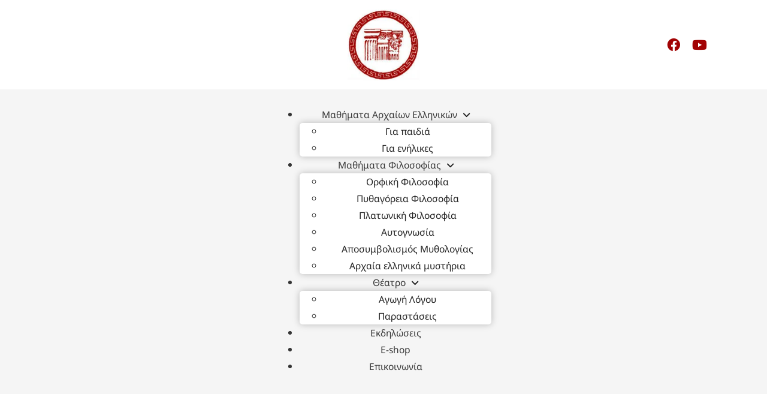

--- FILE ---
content_type: text/html; charset=UTF-8
request_url: https://ideotheatron.gr/mathimata-filosofias/%E1%BC%B0%CE%B4%CE%B5%CE%BF%CE%B8%CE%AD%CE%B1%CF%84%CF%81%CE%BF%CE%BD-%E1%BC%91%CE%BB%CE%BB%CE%B7%CE%BD%CE%B9%CE%BA%CF%8C%CE%BD-%CF%80%CE%BD%CE%B5%E1%BF%A6%CE%BC%CE%B1-%CF%80%CF%81%CF%8C-4/
body_size: 29962
content:
<!DOCTYPE html>
<html lang="el" class="no-js no-svg">
<head>
<meta charset="UTF-8">
<meta name="viewport" content="width=device-width, initial-scale=1">
<title>ἸδεοΘέατρον – Ἑλληνικόν Πνεῦμα Πρόγραμμα Μαθημάτων ἀπό 13/11 ἔως 18/11 &#8211; Ιδεοθέατρον</title>
<meta name='robots' content='max-image-preview:large' />
<link rel="alternate" type="application/rss+xml" title="Ροή RSS &raquo; Ιδεοθέατρον" href="https://ideotheatron.gr/feed/" />
<link rel="alternate" type="application/rss+xml" title="Ροή Σχολίων &raquo; Ιδεοθέατρον" href="https://ideotheatron.gr/comments/feed/" />
<link rel="alternate" type="application/rss+xml" title="Ροή Σχολίων Ιδεοθέατρον &raquo; ἸδεοΘέατρον – Ἑλληνικόν Πνεῦμα Πρόγραμμα Μαθημάτων ἀπό 13/11 ἔως 18/11" href="https://ideotheatron.gr/mathimata-filosofias/%e1%bc%b0%ce%b4%ce%b5%ce%bf%ce%b8%ce%ad%ce%b1%cf%84%cf%81%ce%bf%ce%bd-%e1%bc%91%ce%bb%ce%bb%ce%b7%ce%bd%ce%b9%ce%ba%cf%8c%ce%bd-%cf%80%ce%bd%ce%b5%e1%bf%a6%ce%bc%ce%b1-%cf%80%cf%81%cf%8c-4/feed/" />
<link rel="alternate" title="oEmbed (JSON)" type="application/json+oembed" href="https://ideotheatron.gr/wp-json/oembed/1.0/embed?url=https%3A%2F%2Fideotheatron.gr%2Fmathimata-filosofias%2F%25e1%25bc%25b0%25ce%25b4%25ce%25b5%25ce%25bf%25ce%25b8%25ce%25ad%25ce%25b1%25cf%2584%25cf%2581%25ce%25bf%25ce%25bd-%25e1%25bc%2591%25ce%25bb%25ce%25bb%25ce%25b7%25ce%25bd%25ce%25b9%25ce%25ba%25cf%258c%25ce%25bd-%25cf%2580%25ce%25bd%25ce%25b5%25e1%25bf%25a6%25ce%25bc%25ce%25b1-%25cf%2580%25cf%2581%25cf%258c-4%2F" />
<link rel="alternate" title="oEmbed (XML)" type="text/xml+oembed" href="https://ideotheatron.gr/wp-json/oembed/1.0/embed?url=https%3A%2F%2Fideotheatron.gr%2Fmathimata-filosofias%2F%25e1%25bc%25b0%25ce%25b4%25ce%25b5%25ce%25bf%25ce%25b8%25ce%25ad%25ce%25b1%25cf%2584%25cf%2581%25ce%25bf%25ce%25bd-%25e1%25bc%2591%25ce%25bb%25ce%25bb%25ce%25b7%25ce%25bd%25ce%25b9%25ce%25ba%25cf%258c%25ce%25bd-%25cf%2580%25ce%25bd%25ce%25b5%25e1%25bf%25a6%25ce%25bc%25ce%25b1-%25cf%2580%25cf%2581%25cf%258c-4%2F&#038;format=xml" />
<style id='wp-img-auto-sizes-contain-inline-css'>
img:is([sizes=auto i],[sizes^="auto," i]){contain-intrinsic-size:3000px 1500px}
/*# sourceURL=wp-img-auto-sizes-contain-inline-css */
</style>

<style id='wp-block-paragraph-inline-css'>
.is-small-text{font-size:.875em}.is-regular-text{font-size:1em}.is-large-text{font-size:2.25em}.is-larger-text{font-size:3em}.has-drop-cap:not(:focus):first-letter{float:left;font-size:8.4em;font-style:normal;font-weight:100;line-height:.68;margin:.05em .1em 0 0;text-transform:uppercase}body.rtl .has-drop-cap:not(:focus):first-letter{float:none;margin-left:.1em}p.has-drop-cap.has-background{overflow:hidden}:root :where(p.has-background){padding:1.25em 2.375em}:where(p.has-text-color:not(.has-link-color)) a{color:inherit}p.has-text-align-left[style*="writing-mode:vertical-lr"],p.has-text-align-right[style*="writing-mode:vertical-rl"]{rotate:180deg}
/*# sourceURL=https://ideotheatron.gr/wp-includes/blocks/paragraph/style.min.css */
</style>
<link rel='stylesheet' id='wp-block-library-css' href='https://ideotheatron.gr/wp-includes/css/dist/block-library/style.min.css?ver=6.9' media='all' />
<style id='wp-block-separator-inline-css'>
@charset "UTF-8";.wp-block-separator{border:none;border-top:2px solid}:root :where(.wp-block-separator.is-style-dots){height:auto;line-height:1;text-align:center}:root :where(.wp-block-separator.is-style-dots):before{color:currentColor;content:"···";font-family:serif;font-size:1.5em;letter-spacing:2em;padding-left:2em}.wp-block-separator.is-style-dots{background:none!important;border:none!important}
/*# sourceURL=https://ideotheatron.gr/wp-includes/blocks/separator/style.min.css */
</style>
<style id='global-styles-inline-css'>
:root{--wp--preset--aspect-ratio--square: 1;--wp--preset--aspect-ratio--4-3: 4/3;--wp--preset--aspect-ratio--3-4: 3/4;--wp--preset--aspect-ratio--3-2: 3/2;--wp--preset--aspect-ratio--2-3: 2/3;--wp--preset--aspect-ratio--16-9: 16/9;--wp--preset--aspect-ratio--9-16: 9/16;--wp--preset--color--black: #000000;--wp--preset--color--cyan-bluish-gray: #abb8c3;--wp--preset--color--white: #ffffff;--wp--preset--color--pale-pink: #f78da7;--wp--preset--color--vivid-red: #cf2e2e;--wp--preset--color--luminous-vivid-orange: #ff6900;--wp--preset--color--luminous-vivid-amber: #fcb900;--wp--preset--color--light-green-cyan: #7bdcb5;--wp--preset--color--vivid-green-cyan: #00d084;--wp--preset--color--pale-cyan-blue: #8ed1fc;--wp--preset--color--vivid-cyan-blue: #0693e3;--wp--preset--color--vivid-purple: #9b51e0;--wp--preset--gradient--vivid-cyan-blue-to-vivid-purple: linear-gradient(135deg,rgb(6,147,227) 0%,rgb(155,81,224) 100%);--wp--preset--gradient--light-green-cyan-to-vivid-green-cyan: linear-gradient(135deg,rgb(122,220,180) 0%,rgb(0,208,130) 100%);--wp--preset--gradient--luminous-vivid-amber-to-luminous-vivid-orange: linear-gradient(135deg,rgb(252,185,0) 0%,rgb(255,105,0) 100%);--wp--preset--gradient--luminous-vivid-orange-to-vivid-red: linear-gradient(135deg,rgb(255,105,0) 0%,rgb(207,46,46) 100%);--wp--preset--gradient--very-light-gray-to-cyan-bluish-gray: linear-gradient(135deg,rgb(238,238,238) 0%,rgb(169,184,195) 100%);--wp--preset--gradient--cool-to-warm-spectrum: linear-gradient(135deg,rgb(74,234,220) 0%,rgb(151,120,209) 20%,rgb(207,42,186) 40%,rgb(238,44,130) 60%,rgb(251,105,98) 80%,rgb(254,248,76) 100%);--wp--preset--gradient--blush-light-purple: linear-gradient(135deg,rgb(255,206,236) 0%,rgb(152,150,240) 100%);--wp--preset--gradient--blush-bordeaux: linear-gradient(135deg,rgb(254,205,165) 0%,rgb(254,45,45) 50%,rgb(107,0,62) 100%);--wp--preset--gradient--luminous-dusk: linear-gradient(135deg,rgb(255,203,112) 0%,rgb(199,81,192) 50%,rgb(65,88,208) 100%);--wp--preset--gradient--pale-ocean: linear-gradient(135deg,rgb(255,245,203) 0%,rgb(182,227,212) 50%,rgb(51,167,181) 100%);--wp--preset--gradient--electric-grass: linear-gradient(135deg,rgb(202,248,128) 0%,rgb(113,206,126) 100%);--wp--preset--gradient--midnight: linear-gradient(135deg,rgb(2,3,129) 0%,rgb(40,116,252) 100%);--wp--preset--font-size--small: 13px;--wp--preset--font-size--medium: 20px;--wp--preset--font-size--large: 36px;--wp--preset--font-size--x-large: 42px;--wp--preset--spacing--20: 0.44rem;--wp--preset--spacing--30: 0.67rem;--wp--preset--spacing--40: 1rem;--wp--preset--spacing--50: 1.5rem;--wp--preset--spacing--60: 2.25rem;--wp--preset--spacing--70: 3.38rem;--wp--preset--spacing--80: 5.06rem;--wp--preset--shadow--natural: 6px 6px 9px rgba(0, 0, 0, 0.2);--wp--preset--shadow--deep: 12px 12px 50px rgba(0, 0, 0, 0.4);--wp--preset--shadow--sharp: 6px 6px 0px rgba(0, 0, 0, 0.2);--wp--preset--shadow--outlined: 6px 6px 0px -3px rgb(255, 255, 255), 6px 6px rgb(0, 0, 0);--wp--preset--shadow--crisp: 6px 6px 0px rgb(0, 0, 0);}:where(.is-layout-flex){gap: 0.5em;}:where(.is-layout-grid){gap: 0.5em;}body .is-layout-flex{display: flex;}.is-layout-flex{flex-wrap: wrap;align-items: center;}.is-layout-flex > :is(*, div){margin: 0;}body .is-layout-grid{display: grid;}.is-layout-grid > :is(*, div){margin: 0;}:where(.wp-block-columns.is-layout-flex){gap: 2em;}:where(.wp-block-columns.is-layout-grid){gap: 2em;}:where(.wp-block-post-template.is-layout-flex){gap: 1.25em;}:where(.wp-block-post-template.is-layout-grid){gap: 1.25em;}.has-black-color{color: var(--wp--preset--color--black) !important;}.has-cyan-bluish-gray-color{color: var(--wp--preset--color--cyan-bluish-gray) !important;}.has-white-color{color: var(--wp--preset--color--white) !important;}.has-pale-pink-color{color: var(--wp--preset--color--pale-pink) !important;}.has-vivid-red-color{color: var(--wp--preset--color--vivid-red) !important;}.has-luminous-vivid-orange-color{color: var(--wp--preset--color--luminous-vivid-orange) !important;}.has-luminous-vivid-amber-color{color: var(--wp--preset--color--luminous-vivid-amber) !important;}.has-light-green-cyan-color{color: var(--wp--preset--color--light-green-cyan) !important;}.has-vivid-green-cyan-color{color: var(--wp--preset--color--vivid-green-cyan) !important;}.has-pale-cyan-blue-color{color: var(--wp--preset--color--pale-cyan-blue) !important;}.has-vivid-cyan-blue-color{color: var(--wp--preset--color--vivid-cyan-blue) !important;}.has-vivid-purple-color{color: var(--wp--preset--color--vivid-purple) !important;}.has-black-background-color{background-color: var(--wp--preset--color--black) !important;}.has-cyan-bluish-gray-background-color{background-color: var(--wp--preset--color--cyan-bluish-gray) !important;}.has-white-background-color{background-color: var(--wp--preset--color--white) !important;}.has-pale-pink-background-color{background-color: var(--wp--preset--color--pale-pink) !important;}.has-vivid-red-background-color{background-color: var(--wp--preset--color--vivid-red) !important;}.has-luminous-vivid-orange-background-color{background-color: var(--wp--preset--color--luminous-vivid-orange) !important;}.has-luminous-vivid-amber-background-color{background-color: var(--wp--preset--color--luminous-vivid-amber) !important;}.has-light-green-cyan-background-color{background-color: var(--wp--preset--color--light-green-cyan) !important;}.has-vivid-green-cyan-background-color{background-color: var(--wp--preset--color--vivid-green-cyan) !important;}.has-pale-cyan-blue-background-color{background-color: var(--wp--preset--color--pale-cyan-blue) !important;}.has-vivid-cyan-blue-background-color{background-color: var(--wp--preset--color--vivid-cyan-blue) !important;}.has-vivid-purple-background-color{background-color: var(--wp--preset--color--vivid-purple) !important;}.has-black-border-color{border-color: var(--wp--preset--color--black) !important;}.has-cyan-bluish-gray-border-color{border-color: var(--wp--preset--color--cyan-bluish-gray) !important;}.has-white-border-color{border-color: var(--wp--preset--color--white) !important;}.has-pale-pink-border-color{border-color: var(--wp--preset--color--pale-pink) !important;}.has-vivid-red-border-color{border-color: var(--wp--preset--color--vivid-red) !important;}.has-luminous-vivid-orange-border-color{border-color: var(--wp--preset--color--luminous-vivid-orange) !important;}.has-luminous-vivid-amber-border-color{border-color: var(--wp--preset--color--luminous-vivid-amber) !important;}.has-light-green-cyan-border-color{border-color: var(--wp--preset--color--light-green-cyan) !important;}.has-vivid-green-cyan-border-color{border-color: var(--wp--preset--color--vivid-green-cyan) !important;}.has-pale-cyan-blue-border-color{border-color: var(--wp--preset--color--pale-cyan-blue) !important;}.has-vivid-cyan-blue-border-color{border-color: var(--wp--preset--color--vivid-cyan-blue) !important;}.has-vivid-purple-border-color{border-color: var(--wp--preset--color--vivid-purple) !important;}.has-vivid-cyan-blue-to-vivid-purple-gradient-background{background: var(--wp--preset--gradient--vivid-cyan-blue-to-vivid-purple) !important;}.has-light-green-cyan-to-vivid-green-cyan-gradient-background{background: var(--wp--preset--gradient--light-green-cyan-to-vivid-green-cyan) !important;}.has-luminous-vivid-amber-to-luminous-vivid-orange-gradient-background{background: var(--wp--preset--gradient--luminous-vivid-amber-to-luminous-vivid-orange) !important;}.has-luminous-vivid-orange-to-vivid-red-gradient-background{background: var(--wp--preset--gradient--luminous-vivid-orange-to-vivid-red) !important;}.has-very-light-gray-to-cyan-bluish-gray-gradient-background{background: var(--wp--preset--gradient--very-light-gray-to-cyan-bluish-gray) !important;}.has-cool-to-warm-spectrum-gradient-background{background: var(--wp--preset--gradient--cool-to-warm-spectrum) !important;}.has-blush-light-purple-gradient-background{background: var(--wp--preset--gradient--blush-light-purple) !important;}.has-blush-bordeaux-gradient-background{background: var(--wp--preset--gradient--blush-bordeaux) !important;}.has-luminous-dusk-gradient-background{background: var(--wp--preset--gradient--luminous-dusk) !important;}.has-pale-ocean-gradient-background{background: var(--wp--preset--gradient--pale-ocean) !important;}.has-electric-grass-gradient-background{background: var(--wp--preset--gradient--electric-grass) !important;}.has-midnight-gradient-background{background: var(--wp--preset--gradient--midnight) !important;}.has-small-font-size{font-size: var(--wp--preset--font-size--small) !important;}.has-medium-font-size{font-size: var(--wp--preset--font-size--medium) !important;}.has-large-font-size{font-size: var(--wp--preset--font-size--large) !important;}.has-x-large-font-size{font-size: var(--wp--preset--font-size--x-large) !important;}
/*# sourceURL=global-styles-inline-css */
</style>

<style id='classic-theme-styles-inline-css'>
/*! This file is auto-generated */
.wp-block-button__link{color:#fff;background-color:#32373c;border-radius:9999px;box-shadow:none;text-decoration:none;padding:calc(.667em + 2px) calc(1.333em + 2px);font-size:1.125em}.wp-block-file__button{background:#32373c;color:#fff;text-decoration:none}
/*# sourceURL=/wp-includes/css/classic-themes.min.css */
</style>
<style id='woocommerce-inline-inline-css'>
.woocommerce form .form-row .required { visibility: visible; }
/*# sourceURL=woocommerce-inline-inline-css */
</style>
<link rel='stylesheet' id='bricks-frontend-css' href='https://ideotheatron.gr/wp-content/themes/bricks/assets/css/frontend.min.css?ver=1694679950' media='all' />
<link rel='stylesheet' id='bricks-woocommerce-css' href='https://ideotheatron.gr/wp-content/themes/bricks/assets/css/integrations/woocommerce.min.css?ver=1694679950' media='all' />
<link rel='stylesheet' id='bricks-font-awesome-css' href='https://ideotheatron.gr/wp-content/themes/bricks/assets/css/libs/font-awesome.min.css?ver=1694679950' media='all' />
<link rel='stylesheet' id='bricks-ionicons-css' href='https://ideotheatron.gr/wp-content/themes/bricks/assets/css/libs/ionicons.min.css?ver=1694679950' media='all' />
<link rel='stylesheet' id='bricks-themify-icons-css' href='https://ideotheatron.gr/wp-content/themes/bricks/assets/css/libs/themify-icons.min.css?ver=1694679950' media='all' />
<style id='bricks-frontend-inline-inline-css'>
/* COLOR VARS */
:root {
--bricks-color-6b2476: #f5f5f5;
--bricks-color-7a700a: #e0e0e0;
--bricks-color-12b8b0: #9e9e9e;
--bricks-color-0ee96a: #212121;
--bricks-color-qhjpkm: #a20304;
--bricks-color-afmxgs: #ffe4db;
--bricks-color-lrirpj: #ffd64f;
--bricks-color-ibzroa: #880214;
--bricks-color-onnfxy: #007f99;
--bricks-color-leiywy: #fa0000;
}

/* THEME STYLE CSS */

/* BREAKPOINT: Desktop (BASE) */
 body {font-size: 1.95rem; font-family: "Noto Sans"; text-align: left}
 h1 {font-family: "Tinos"; font-weight: 700; font-size: 4.77rem}
 h2 {font-family: "Tinos"; font-weight: 700; font-size: 3.82rem}
 h3 {font-family: "Tinos"; font-weight: 700; font-size: 3.1rem}
 h4 {font-family: "Tinos"; font-weight: 700; font-size: 2.4rem}
 h5 {font-family: "Tinos"; font-weight: 700; font-size: 2.4rem}
 h6 {font-family: "Tinos"; font-weight: 700; font-size: 2.4rem}
 .brxe-accordion .accordion-content-wrapper a,  .brxe-icon-box .content-wrapper a,  .brxe-list a,  .brxe-post-content a:not(.bricks-button),  .brxe-posts .dynamic p a,  .brxe-shortcode a,  .brxe-tabs .tab-content a,  .brxe-team-members .description a,  .brxe-testimonials .testimonial-content-wrapper a,  .brxe-text a,  a.brxe-text,  .brxe-text-basic a,  a.brxe-text-basic,  .brxe-product-short-description a,  .brxe-product-tabs .woocommerce-Tabs-panel a {color: var(--bricks-color-qhjpkm)}
 .bricks-button {font-size: 1.95rem; text-align: left; font-family: "Noto Sans"}
 .bricks-button:not([class*="bricks-background-"]):not([class*="bricks-color-"]) {background-color: var(--bricks-color-lrirpj); border-radius: 5px}
 :root .bricks-button[class*="primary"] {color: var(--bricks-color-0ee96a); text-align: left; font-family: "Noto Sans"; border-radius: 5px}
 :root .bricks-button[class*="secondary"]:not(.outline) {background-color: var(--bricks-color-qhjpkm)}
 :root .bricks-button[class*="secondary"] {color: #ffffff; border-radius: 5px}
 :root .bricks-button[class*="primary"]:not(.outline) {background-color: var(--bricks-color-lrirpj)}
 :root .bricks-button[class*="light"] {border-radius: 5px}
 :root .bricks-button[class*="dark"] {border-radius: 5px}
 :root .bricks-button[class*="primary"]:not(.outline):hover {background-color: #ffa929}
 :root .bricks-button[class*="secondary"]:not(.outline):hover {background-color: #88020b}
 :root .bricks-button[class*="light"]:not(.outline):hover {background-color: #ededed}
 :root .bricks-button[class*="dark"]:not(.outline):hover {background-color: var(--bricks-color-0ee96a)}
.brxe-form .form-group label {font-size: 1.56rem; text-transform: none; text-align: left}
.brxe-form ::placeholder {color: var(--bricks-color-12b8b0)}
.brxe-form select {color: var(--bricks-color-12b8b0); color: var(--bricks-color-0ee96a); background-color: var(--bricks-color-6b2476)}
.brxe-form .form-group input {color: var(--bricks-color-0ee96a); background-color: var(--bricks-color-6b2476)}
.brxe-form textarea {color: var(--bricks-color-0ee96a); background-color: var(--bricks-color-6b2476)}
.brxe-form .flatpickr {background-color: var(--bricks-color-6b2476)}
.brxe-search input[type=search] {background-color: var(--bricks-color-6b2476); border-style: none}
.brxe-search .bricks-search-icon {background-color: var(--bricks-color-6b2476); font-size: 2rem; color: var(--bricks-color-12b8b0)}


/* THEME STYLE CSS: Custom Fonts */
@font-face {
	font-family: "Noto Sans";
	font-weight: 200;
	font-display: swap;
	src: url(https://ideotheatron.gr/wp-content/uploads/2023/03/noto-sans-v27-greek_greek-ext_latin-200.woff2) format("woff2");
}
@font-face {
	font-family: "Noto Sans";
	font-weight: 400;
	font-display: swap;
	src: url(https://ideotheatron.gr/wp-content/uploads/2023/03/noto-sans-v27-greek_greek-ext_latin-regular.woff2) format("woff2");
}
@font-face {
	font-family: "Noto Sans";
	font-weight: 600;
	font-display: swap;
	src: url(https://ideotheatron.gr/wp-content/uploads/2023/03/noto-sans-v27-greek_greek-ext_latin-600.woff2) format("woff2");
}
@font-face {
	font-family: "Noto Sans";
	font-weight: 800;
	font-display: swap;
	src: url(https://ideotheatron.gr/wp-content/uploads/2023/03/noto-sans-v27-greek_greek-ext_latin-800.woff2) format("woff2");
}
@font-face {
	font-family: "Noto Sans";
	font-weight: 200;
	font-style: italic;
	font-display: swap;
	src: url(https://ideotheatron.gr/wp-content/uploads/2023/03/noto-sans-v27-greek_greek-ext_latin-200italic.woff2) format("woff2");
}
@font-face {
	font-family: "Noto Sans";
	font-weight: 600;
	font-style: italic;
	font-display: swap;
	src: url(https://ideotheatron.gr/wp-content/uploads/2023/03/noto-sans-v27-greek_greek-ext_latin-600italic.woff2) format("woff2");
}
@font-face {
	font-family: "Noto Sans";
	font-weight: 800;
	font-style: italic;
	font-display: swap;
	src: url(https://ideotheatron.gr/wp-content/uploads/2023/03/noto-sans-v27-greek_greek-ext_latin-800italic.woff2) format("woff2");
}
@font-face {
	font-family: "Noto Sans";
	font-weight: 400;
	font-style: italic;
	font-display: swap;
	src: url(https://ideotheatron.gr/wp-content/uploads/2023/03/noto-sans-v27-greek_greek-ext_latin-italic.woff2) format("woff2");
}
@font-face {
	font-family: "Tinos";
	font-weight: 400;
	font-display: swap;
	src: url(https://ideotheatron.gr/wp-content/uploads/2023/03/tinos-v24-greek_greek-ext_latin-regular.woff2) format("woff2");
}
@font-face {
	font-family: "Tinos";
	font-weight: 700;
	font-display: swap;
	src: url(https://ideotheatron.gr/wp-content/uploads/2023/03/tinos-v24-greek_greek-ext_latin-700.woff2) format("woff2");
}
@font-face {
	font-family: "Tinos";
	font-weight: 400;
	font-style: italic;
	font-display: swap;
	src: url(https://ideotheatron.gr/wp-content/uploads/2023/03/tinos-v24-greek_greek-ext_latin-italic.woff2) format("woff2");
}
@font-face {
	font-family: "Tinos";
	font-weight: 700;
	font-style: italic;
	font-display: swap;
	src: url(https://ideotheatron.gr/wp-content/uploads/2023/03/tinos-v24-greek_greek-ext_latin-700italic.woff2) format("woff2");
}

/* GLOBAL CSS */
blockquote {
  background-color: #f5f5f5;
  padding: 1em 2em;
}
::selection {
  background-color: #ffd64f;
  color: #000;
}
/* PAGE CSS (ID: 27, 2993, 85) */

/* HEADER CSS (ID: 27) */

/* BREAKPOINT: Desktop (BASE) */
#brxe-fuletj {align-self: stretch !important; width: 100%}

/* BREAKPOINT: Mobile landscape */
@media (max-width: 767px) {
#brxe-fuletj {display: none}
}
/* BREAKPOINT: Mobile portrait */
@media (max-width: 478px) {
#brxe-fuletj {display: none}
}

/* BREAKPOINT: Desktop (BASE) */
#brxe-topdcc .bricks-site-logo {width: 120px}
#brxe-topdcc {padding-top: 15px; padding-bottom: 15px}

/* BREAKPOINT: Mobile landscape */
@media (max-width: 767px) {
#brxe-topdcc .bricks-site-logo {width: 60px}
}

/* BREAKPOINT: Desktop (BASE) */
#brxe-ysmuqj {align-self: center !important; align-items: center}

/* BREAKPOINT: Mobile landscape */
@media (max-width: 767px) {
#brxe-ysmuqj {width: 50%}
#brxe-ysmuqj {align-items: flex-start}
}

/* BREAKPOINT: Desktop (BASE) */
#brxe-trjjmh li.has-link a, #brxe-trjjmh li.no-link {padding-top: 10px; padding-right: 10px; padding-bottom: 10px; padding-left: 10px; align-items: center}
#brxe-trjjmh {color: #ffffff; font-size: 22px}
#brxe-trjjmh .repeater-item:nth-child(1) {color: #a20304}
#brxe-trjjmh .repeater-item:nth-child(2) {color: #a20304}

/* BREAKPOINT: Mobile landscape */
@media (max-width: 767px) {
#brxe-trjjmh {display: none}
}

/* BREAKPOINT: Desktop (BASE) */
#brxe-xklirs {justify-content: center; align-items: flex-end; align-self: stretch !important; width: 100%}

/* BREAKPOINT: Mobile landscape */
@media (max-width: 767px) {
#brxe-xklirs {width: 50%}
#brxe-xklirs {align-items: center}
}
/* BREAKPOINT: Mobile portrait */
@media (max-width: 478px) {
#brxe-xklirs {justify-content: center}
#brxe-xklirs {align-items: center}
}

/* BREAKPOINT: Desktop (BASE) */
#brxe-xqkxeo {flex-direction: row; justify-content: space-between; margin-bottom: 0}

/* BREAKPOINT: Tablet portrait */
@media (max-width: 991px) {
#brxe-xqkxeo {padding-right: 20px; padding-left: 20px}
}
/* BREAKPOINT: Mobile landscape */
@media (max-width: 767px) {
#brxe-xqkxeo {width: 66.6%}
#brxe-xqkxeo {margin-bottom: 0}
#brxe-xqkxeo {padding-right: 0; padding-left: 0}
}
/* BREAKPOINT: Mobile portrait */
@media (max-width: 478px) {
#brxe-xqkxeo {flex-direction: row}
}
@media (max-width: 767px) {
#brxe-jqiigj .bricks-nav-menu-wrapper { display: none; }
#brxe-jqiigj .bricks-mobile-menu-toggle { display: inline-block; }
}
/* BREAKPOINT: Desktop (BASE) */
#brxe-jqiigj {font-size: 18px; text-align: center; line-height: 1.5em; font-family: "Noto Sans"}
#brxe-jqiigj .bricks-nav-menu .sub-menu {box-shadow: 0 0 12px 0 rgba(0, 0, 0, 0.25); background-color: #ffffff; border-radius: 5px}
#brxe-jqiigj .bricks-nav-menu .sub-menu > li.menu-item > a {color: #212121; font-size: 1.56rem; padding-right: 30px; padding-left: 30px}
#brxe-jqiigj .bricks-nav-menu .sub-menu li.menu-item:hover {background-color: #f5f5f5}
#brxe-jqiigj .bricks-nav-menu .sub-menu > li.menu-item > a:active {color: #a90c0a}
#brxe-jqiigj .bricks-nav-menu > li.menu-item-has-children > a > i {color: #212121; font-size: 15px}
#brxe-jqiigj .bricks-nav-menu > li > a {font-family: "Noto Sans"; font-size: 1.56rem}

/* BREAKPOINT: Mobile landscape */
@media (max-width: 767px) {
#brxe-jqiigj .bricks-mobile-menu-toggle {color: var(--bricks-color-qhjpkm)}
#brxe-jqiigj {display: none}
}
/* BREAKPOINT: Mobile portrait */
@media (max-width: 478px) {
#brxe-jqiigj .bricks-mobile-menu-wrapper {align-items: center}
#brxe-jqiigj .bricks-mobile-menu-wrapper {text-align: center}
#brxe-jqiigj .bricks-mobile-menu-wrapper:before {background-color: var(--bricks-color-0ee96a)}
#brxe-jqiigj.show-mobile-menu .bricks-mobile-menu-toggle {color: #ffffff !important}
#brxe-jqiigj .bricks-mobile-menu-wrapper {justify-content: flex-start}
}

/* BREAKPOINT: Desktop (BASE) */
#brxe-dykfge {display: none}

/* BREAKPOINT: Mobile landscape */
@media (max-width: 767px) {
#brxe-dykfge .mab-offcanvas-icon i {font-size: 3rem}
#brxe-dykfge {padding-top: 4px}
#brxe-dykfge {display: flex}
#brxe-dykfge .mab-offcanvas-content-left {width: 66.6vh}
#brxe-dykfge .mab-offcanvas-content-right {width: 66.6vh}
#brxe-dykfge .mab-offcanvas-content-top {height: 66.6vh}
#brxe-dykfge .mab-offcanvas-content-bottom {height: 66.6vh}
#brxe-dykfge .mab-offcanvas-content {padding-top: 15px; padding-right: 15px; padding-bottom: 15px; padding-left: 15px}
}

/* BREAKPOINT: Desktop (BASE) */
#brxe-xespcw {align-items: center; flex-direction: row; justify-content: center; background-color: var(--bricks-color-6b2476); padding-top: 10px; padding-right: 10px; padding-bottom: 10px; padding-left: 10px; width: 100%}

/* BREAKPOINT: Mobile landscape */
@media (max-width: 767px) {
#brxe-xespcw {width: 33.3%}
#brxe-xespcw {padding-top: 0; padding-right: 0; padding-bottom: 0; padding-left: 0}
#brxe-xespcw {background-color: #ffffff}
#brxe-xespcw {border-style: none}
#brxe-xespcw {flex-direction: column}
#brxe-xespcw {justify-content: center}
#brxe-xespcw {align-items: flex-end}
}

/* BREAKPOINT: Desktop (BASE) */
#brxe-ipkhcn {justify-content: center; align-items: center; padding-top: 1px; flex-direction: column; width: 100%}

/* BREAKPOINT: Mobile landscape */
@media (max-width: 767px) {
#brxe-ipkhcn {flex-direction: row}
#brxe-ipkhcn {justify-content: center}
#brxe-ipkhcn {padding-top: 0}
}
/* BREAKPOINT: Mobile portrait */
@media (max-width: 478px) {
#brxe-ipkhcn {flex-direction: row}
}

/* BREAKPOINT: Desktop (BASE) */
#brxe-lghedx {box-shadow: 0 0 12px 0px rgba(0, 0, 0, 0.2); background-color: #ffffff}

/* BREAKPOINT: Mobile landscape */
@media (max-width: 767px) {
#brxe-lghedx {padding-top: 0; padding-right: 15px; padding-bottom: 0; padding-left: 15px}
}

/* CONTENT CSS (ID: 3565) */

/* BREAKPOINT: Desktop (BASE) */
#brxe-hcfxhc {font-size: 1.56rem; color: var(--bricks-color-0ee96a)}
#brxe-hcfxhc .mab-breadcrumbs-separator {color: var(--bricks-color-7a700a)}



/* BREAKPOINT: Desktop (BASE) */
.brxe-jandpl {background-color: var(--bricks-color-6b2476); padding-top: 60px; padding-bottom: 30px; margin-bottom: 30px}

/* BREAKPOINT: Tablet portrait */
@media (max-width: 991px) {
.brxe-jandpl {padding-right: 30px; padding-left: 30px}
}
/* BREAKPOINT: Mobile landscape */
@media (max-width: 767px) {
.brxe-jandpl {padding-right: 30px; padding-left: 30px}
}

/* BREAKPOINT: Desktop (BASE) */
#brxe-899af5 {color: #ffffff}


/* BREAKPOINT: Desktop (BASE) */
#brxe-8bb85b {font-size: 18px; color: #ffffff}


/* BREAKPOINT: Desktop (BASE) */
#brxe-f3b061 {padding-right: 20px; padding-bottom: 60px; padding-left: 20px; align-items: center}

/* BREAKPOINT: Mobile portrait */
@media (max-width: 478px) {
#brxe-f3b061 {align-items: flex-start}
}

/* BREAKPOINT: Desktop (BASE) */
#brxe-249ec9 {align-self: center !important; width: 100%; position: relative; justify-content: flex-end; align-items: center; background-image: url(https://ideotheatron.gr/wp-content/uploads/2023/11/ΔΕΥΤΕΡΑ.jpg); background-attachment: fixed; background-position: center center; background-repeat: no-repeat; background-size: cover; min-height: 40vh}
:where(#brxe-249ec9 > *) {position: relative}
#brxe-249ec9::before {background-image: linear-gradient(rgba(0, 0, 0, 0) 30%, #000000); position: absolute; content: ""; top: 0; right: 0; bottom: 0; left: 0; pointer-events: none}

/* BREAKPOINT: Mobile landscape */
@media (max-width: 767px) {
#brxe-249ec9 {height: 250px}
}


/* BREAKPOINT: Desktop (BASE) */
#brxe-sjpvyd {margin-top: 30px}


/* BREAKPOINT: Desktop (BASE) */
#brxe-zsnmbo li {margin-top: 15px; margin-right: 5px}
#brxe-zsnmbo {flex-direction: row}
#brxe-zsnmbo a {padding-top: 20px; padding-right: 20px; padding-bottom: 20px; padding-left: 20px}


/* BREAKPOINT: Desktop (BASE) */
#brxe-a47d76 {margin-top: 60px; margin-right: 0; margin-bottom: 60px; margin-left: 0; padding-top: 20px; padding-right: 0; padding-bottom: 20px; padding-left: 0; border-top: 1px solid var(--bricks-color-7a700a); border-right: 0 solid var(--bricks-color-7a700a); border-bottom: 1px solid var(--bricks-color-7a700a); border-left: 0 solid var(--bricks-color-7a700a); width: 100%}
#brxe-a47d76 .avatar {height: 100px; width: 100px}

/* BREAKPOINT: Mobile portrait */
@media (max-width: 478px) {
#brxe-a47d76 {padding-top: 0; padding-bottom: 0}
}

/* BREAKPOINT: Desktop (BASE) */
#brxe-2b58b0 .title {font-size: 0.9em}
#brxe-2b58b0 .swiper-button {font-size: 3rem}
#brxe-2b58b0 {margin-bottom: 60px}
.brxe-post-navigation .prev-post+.next-post {	margin-top: 0;}

/* BREAKPOINT: Mobile portrait */
@media (max-width: 478px) {
#brxe-2b58b0 a {width: 50%}
#brxe-2b58b0 {flex-direction: row}
}

/* BREAKPOINT: Desktop (BASE) */
#brxe-d58e95 .bricks-button {border-radius: 40px; line-height: 50px}


/* BREAKPOINT: Desktop (BASE) */
#brxe-14f323 {padding-right: 20px; padding-left: 20px; margin-bottom: 80px; width: 800px}


/* BREAKPOINT: Desktop (BASE) */
#brxe-zldqoe {margin-bottom: 30px}


/* BREAKPOINT: Desktop (BASE) */
.brxe-eyxmjh {justify-content: center}
.required::after { color: #A20304;}


/* BREAKPOINT: Desktop (BASE) */
#brxe-quvkyg {padding-top: 40px; padding-right: 40px; padding-bottom: 40px; padding-left: 40px; border: 1px solid var(--bricks-color-7a700a)}


/* BREAKPOINT: Desktop (BASE) */
#brxe-20af22 {align-self: center !important; padding-right: 20px; padding-left: 20px; margin-top: 60px; margin-bottom: 60px; width: 800px}


/* BREAKPOINT: Desktop (BASE) */
#brxe-adcacd .repeater-item [data-field-id="joveej"] {margin-top: 10px}
#brxe-adcacd .repeater-item [data-field-id="htljpd"] {margin-top: 5px; color: var(--bricks-color-ibzroa)}
#brxe-adcacd .post-thumbnail-wrapper { border-radius: 5px;}



/* BREAKPOINT: Desktop (BASE) */
.brxe-awlkyd {background-color: var(--bricks-color-afmxgs); padding-top: 60px; padding-bottom: 120px}


/* FOOTER CSS (ID: 85) */

/* BREAKPOINT: Desktop (BASE) */
#brxe-ozqujb {color: #ffffff; margin-bottom: 10px}


/* BREAKPOINT: Desktop (BASE) */
#brxe-uomuut .title {font-size: 1.56rem; color: #ffffff}
#brxe-uomuut .separator {display: none}


/* BREAKPOINT: Desktop (BASE) */
#brxe-mklxar {width: 25%}

/* BREAKPOINT: Tablet portrait */
@media (max-width: 991px) {
#brxe-mklxar {width: 50%}
#brxe-mklxar {margin-bottom: 40px}
}
/* BREAKPOINT: Mobile landscape */
@media (max-width: 767px) {
#brxe-mklxar {margin-bottom: 40px}
#brxe-mklxar {width: 100%}
}

/* BREAKPOINT: Desktop (BASE) */
#brxe-pnltub {color: #ffffff; margin-bottom: 10px}


/* BREAKPOINT: Desktop (BASE) */
#brxe-fpfhgx .title {font-size: 1.56rem; color: #ffffff}
#brxe-fpfhgx .separator {display: none}


/* BREAKPOINT: Desktop (BASE) */
#brxe-bottxt {width: 25%}

/* BREAKPOINT: Tablet portrait */
@media (max-width: 991px) {
#brxe-bottxt {width: 50%}
#brxe-bottxt {margin-bottom: 40px}
}
/* BREAKPOINT: Mobile landscape */
@media (max-width: 767px) {
#brxe-bottxt {margin-bottom: 40px}
#brxe-bottxt {width: 100%}
}

/* BREAKPOINT: Desktop (BASE) */
#brxe-denbyp {color: #ffffff; margin-bottom: 10px}


/* BREAKPOINT: Desktop (BASE) */
#brxe-jjsdsy .separator {display: none}
#brxe-jjsdsy .title {font-size: 1.56rem; color: #ffffff}


/* BREAKPOINT: Desktop (BASE) */
#brxe-kduecm {width: 25%}

/* BREAKPOINT: Tablet portrait */
@media (max-width: 991px) {
#brxe-kduecm {width: 50%}
}
/* BREAKPOINT: Mobile landscape */
@media (max-width: 767px) {
#brxe-kduecm {margin-bottom: 40px}
#brxe-kduecm {width: 100%}
}

/* BREAKPOINT: Desktop (BASE) */
#brxe-ehgxoe {color: #ffffff; margin-bottom: 10px}


/* BREAKPOINT: Desktop (BASE) */
#brxe-vlmsfb .mab-icon-list-icon {color: var(--bricks-color-qhjpkm); font-size: 2.2rem}
#brxe-vlmsfb .title {color: #ffffff; font-size: 1.56rem; margin-left: 5px}
#brxe-vlmsfb .mab-icon-list-icon, #brxe-vlmsfb .mab-icon-list-icon-text {align-self: center}
#brxe-vlmsfb .separator {border-top-color: rgba(255, 255, 255, 0.2); border-top-width: 1px}
#brxe-vlmsfb li {margin-bottom: 5px}


/* BREAKPOINT: Desktop (BASE) */
#brxe-sqmxtu li.has-link a, #brxe-sqmxtu li.no-link {padding-top: 10px; padding-right: 20px; padding-bottom: 10px; padding-left: 0}
#brxe-sqmxtu {color: #ffffff; font-size: 22px; flex-direction: row}
#brxe-sqmxtu .repeater-item:nth-child(1) {color: #ffffff}
#brxe-sqmxtu .repeater-item:nth-child(2) {color: #ffffff}


/* BREAKPOINT: Desktop (BASE) */
#brxe-hrpmvb {width: 25%}

/* BREAKPOINT: Tablet portrait */
@media (max-width: 991px) {
#brxe-hrpmvb {width: 50%}
}
/* BREAKPOINT: Mobile landscape */
@media (max-width: 767px) {
#brxe-hrpmvb {width: 100%}
}

/* BREAKPOINT: Desktop (BASE) */
#brxe-zmfcev {align-items: flex-start; justify-content: center; flex-direction: row; padding-top: 40px; padding-right: 0; padding-bottom: 40px; padding-left: 0}

/* BREAKPOINT: Tablet portrait */
@media (max-width: 991px) {
#brxe-zmfcev {flex-direction: row}
#brxe-zmfcev {flex-wrap: wrap}
}
/* BREAKPOINT: Mobile landscape */
@media (max-width: 767px) {
#brxe-zmfcev {padding-right: 30px; padding-left: 30px}
}

/* BREAKPOINT: Desktop (BASE) */
#brxe-zrydcv {background-attachment: fixed; background-color: #000000}

/* BREAKPOINT: Tablet portrait */
@media (max-width: 991px) {
#brxe-zrydcv {padding-right: 30px; padding-left: 30px}
}

/* BREAKPOINT: Desktop (BASE) */
#brxe-crbwrc {color: rgba(189, 189, 189, 0.75); font-family: "Noto Sans"; font-size: 14px; margin-bottom: 20px}
#brxe-crbwrc a { color: #fff;}


/* BREAKPOINT: Desktop (BASE) */
#brxe-urzvnr {color: rgba(189, 189, 189, 0.75); font-size: 0.9rem; text-transform: uppercase; letter-spacing: 0.6em; font-family: "Noto Sans"; padding-bottom: 0; padding-left: 5px}
#brxe-urzvnr a { color: #fff;}


/* BREAKPOINT: Desktop (BASE) */
#brxe-kpucih {max-width: 140px}
#brxe-kpucih.overlay::before {background-color: var(--bricks-color-0ee96a)}


/* BREAKPOINT: Desktop (BASE) */
#brxe-uhmqdx {width: 100%; align-items: center; justify-content: center; padding-top: 30px; padding-right: 15px; padding-bottom: 30px; padding-left: 15px}


/* BREAKPOINT: Desktop (BASE) */
#brxe-phwnlu {background-color: #000000}


/* CUSTOM FONTS CSS */
@font-face {
	font-family: "Noto Sans";
	font-weight: 200;
	font-display: swap;
	src: url(https://ideotheatron.gr/wp-content/uploads/2023/03/noto-sans-v27-greek_greek-ext_latin-200.woff2) format("woff2");
}
@font-face {
	font-family: "Noto Sans";
	font-weight: 400;
	font-display: swap;
	src: url(https://ideotheatron.gr/wp-content/uploads/2023/03/noto-sans-v27-greek_greek-ext_latin-regular.woff2) format("woff2");
}
@font-face {
	font-family: "Noto Sans";
	font-weight: 600;
	font-display: swap;
	src: url(https://ideotheatron.gr/wp-content/uploads/2023/03/noto-sans-v27-greek_greek-ext_latin-600.woff2) format("woff2");
}
@font-face {
	font-family: "Noto Sans";
	font-weight: 800;
	font-display: swap;
	src: url(https://ideotheatron.gr/wp-content/uploads/2023/03/noto-sans-v27-greek_greek-ext_latin-800.woff2) format("woff2");
}
@font-face {
	font-family: "Noto Sans";
	font-weight: 200;
	font-style: italic;
	font-display: swap;
	src: url(https://ideotheatron.gr/wp-content/uploads/2023/03/noto-sans-v27-greek_greek-ext_latin-200italic.woff2) format("woff2");
}
@font-face {
	font-family: "Noto Sans";
	font-weight: 600;
	font-style: italic;
	font-display: swap;
	src: url(https://ideotheatron.gr/wp-content/uploads/2023/03/noto-sans-v27-greek_greek-ext_latin-600italic.woff2) format("woff2");
}
@font-face {
	font-family: "Noto Sans";
	font-weight: 800;
	font-style: italic;
	font-display: swap;
	src: url(https://ideotheatron.gr/wp-content/uploads/2023/03/noto-sans-v27-greek_greek-ext_latin-800italic.woff2) format("woff2");
}
@font-face {
	font-family: "Noto Sans";
	font-weight: 400;
	font-style: italic;
	font-display: swap;
	src: url(https://ideotheatron.gr/wp-content/uploads/2023/03/noto-sans-v27-greek_greek-ext_latin-italic.woff2) format("woff2");
}
@font-face {
	font-family: "Tinos";
	font-weight: 400;
	font-display: swap;
	src: url(https://ideotheatron.gr/wp-content/uploads/2023/03/tinos-v24-greek_greek-ext_latin-regular.woff2) format("woff2");
}
@font-face {
	font-family: "Tinos";
	font-weight: 700;
	font-display: swap;
	src: url(https://ideotheatron.gr/wp-content/uploads/2023/03/tinos-v24-greek_greek-ext_latin-700.woff2) format("woff2");
}
@font-face {
	font-family: "Tinos";
	font-weight: 400;
	font-style: italic;
	font-display: swap;
	src: url(https://ideotheatron.gr/wp-content/uploads/2023/03/tinos-v24-greek_greek-ext_latin-italic.woff2) format("woff2");
}
@font-face {
	font-family: "Tinos";
	font-weight: 700;
	font-style: italic;
	font-display: swap;
	src: url(https://ideotheatron.gr/wp-content/uploads/2023/03/tinos-v24-greek_greek-ext_latin-700italic.woff2) format("woff2");
}

/*# sourceURL=bricks-frontend-inline-inline-css */
</style>
<script src="https://ideotheatron.gr/wp-includes/js/jquery/jquery.min.js?ver=3.7.1" id="jquery-core-js"></script>
<link rel="https://api.w.org/" href="https://ideotheatron.gr/wp-json/" /><link rel="alternate" title="JSON" type="application/json" href="https://ideotheatron.gr/wp-json/wp/v2/posts/3565" /><link rel="EditURI" type="application/rsd+xml" title="RSD" href="https://ideotheatron.gr/xmlrpc.php?rsd" />
<meta name="generator" content="WordPress 6.9" />
<meta name="generator" content="WooCommerce 8.1.3" />
<link rel="canonical" href="https://ideotheatron.gr/mathimata-filosofias/%e1%bc%b0%ce%b4%ce%b5%ce%bf%ce%b8%ce%ad%ce%b1%cf%84%cf%81%ce%bf%ce%bd-%e1%bc%91%ce%bb%ce%bb%ce%b7%ce%bd%ce%b9%ce%ba%cf%8c%ce%bd-%cf%80%ce%bd%ce%b5%e1%bf%a6%ce%bc%ce%b1-%cf%80%cf%81%cf%8c-4/" />
<link rel='shortlink' href='https://ideotheatron.gr/?p=3565' />
	<noscript><style>.woocommerce-product-gallery{ opacity: 1 !important; }</style></noscript>
	
<!-- Facebook Open Graph (by Bricks) -->
<meta property="og:url" content="https://ideotheatron.gr/mathimata-filosofias/%e1%bc%b0%ce%b4%ce%b5%ce%bf%ce%b8%ce%ad%ce%b1%cf%84%cf%81%ce%bf%ce%bd-%e1%bc%91%ce%bb%ce%bb%ce%b7%ce%bd%ce%b9%ce%ba%cf%8c%ce%bd-%cf%80%ce%bd%ce%b5%e1%bf%a6%ce%bc%ce%b1-%cf%80%cf%81%cf%8c-4/" />
<meta property="og:site_name" content="Ιδεοθέατρον" />
<meta property="og:title" content="ἸδεοΘέατρον – Ἑλληνικόν Πνεῦμα Πρόγραμμα Μαθημάτων ἀπό 13/11 ἔως 18/11" />
<meta property="og:description" content="Τό πρόγραμμα τῶν μαθημάτων μας 13/11 &#8211; 18/11/2023 Δευτέρα 13/11/23 8:30-10:00 μ.μ.: Θεουργία! «ΟΙ ΑΜΟΙΒΕΣ ΚΑΙ ΟΙ ΠΟΙΝΕΣ ΤΩΝ ΨΥΧΩΝ ΣΤΟΝ ΑΔΗ;»Τί αἰσθανόμαστε ὅταν Πεθαίνουμε; Τρίτη 14 /11/23 8:30-10:00 μ.μ.: Ὀρφική Θεολογία! «Ο ΟΡΦΙΚΟΣ ΥΜΝΟΣ ΤΟΥ ΥΠΝΟΥ ΚΑΙ ΟΙ ΟΙ ΟΡΦΙΚΕΣ ΠΙΝΑΚΙΔΕΣ!» Τετάρτη 15/11/23 8:30-10:00 μ.μ.: Πυθαγόρειος Φιλοσοφία! «Η ΕΡΩΤΙΚΗ ΜΙΞΗ ΤΗΣ ΨΥΧΗΣ ΜΕ ΗΛΙΑΚΟ [&hellip;]" />
<meta property="og:image" content="https://ideotheatron.gr/wp-content/uploads/2023/11/ΔΕΥΤΕΡΑ.jpg" />
<meta property="og:type" content="article" />
<link rel='stylesheet' id='mab-offcanvas-css' href='https://ideotheatron.gr/wp-content/plugins/max-addons-pro-bricks%20v1.3.4/assets/css/elements/offcanvas.min.css?ver=1.3.4' media='all' />
<style id='bricks-shortcode-template-3138-inline-css'>

/* TEMPLATE SHORTCODE CSS (ID: 3138) */

/* BREAKPOINT: Desktop (BASE) */
#brxe-mpolln {width: 120px}


/* BREAKPOINT: Desktop (BASE) */
#brxe-naowhh li.has-link a, #brxe-naowhh li.no-link {padding-top: 20px; padding-right: 10px; padding-bottom: 20px; padding-left: 10px; align-items: center}
#brxe-naowhh {color: #ffffff; font-size: 3rem; gap: 10px}
#brxe-naowhh .repeater-item:nth-child(1) {color: #a20304}
#brxe-naowhh .repeater-item:nth-child(2) {color: #a20304}


/* BREAKPOINT: Desktop (BASE) */
#brxe-ghdmrn {margin-top: 0; margin-right: 0; margin-bottom: 0; margin-left: 0; align-items: center; flex-direction: column; justify-content: space-between; width: 100%; height: 100%}


/* GLOBAL CLASSES CSS */

/* PAGE CSS */

/* CUSTOM FONTS CSS */
@font-face {
	font-family: "Noto Sans";
	font-weight: 200;
	font-display: swap;
	src: url(https://ideotheatron.gr/wp-content/uploads/2023/03/noto-sans-v27-greek_greek-ext_latin-200.woff2) format("woff2");
}
@font-face {
	font-family: "Noto Sans";
	font-weight: 400;
	font-display: swap;
	src: url(https://ideotheatron.gr/wp-content/uploads/2023/03/noto-sans-v27-greek_greek-ext_latin-regular.woff2) format("woff2");
}
@font-face {
	font-family: "Noto Sans";
	font-weight: 600;
	font-display: swap;
	src: url(https://ideotheatron.gr/wp-content/uploads/2023/03/noto-sans-v27-greek_greek-ext_latin-600.woff2) format("woff2");
}
@font-face {
	font-family: "Noto Sans";
	font-weight: 800;
	font-display: swap;
	src: url(https://ideotheatron.gr/wp-content/uploads/2023/03/noto-sans-v27-greek_greek-ext_latin-800.woff2) format("woff2");
}
@font-face {
	font-family: "Noto Sans";
	font-weight: 200;
	font-style: italic;
	font-display: swap;
	src: url(https://ideotheatron.gr/wp-content/uploads/2023/03/noto-sans-v27-greek_greek-ext_latin-200italic.woff2) format("woff2");
}
@font-face {
	font-family: "Noto Sans";
	font-weight: 600;
	font-style: italic;
	font-display: swap;
	src: url(https://ideotheatron.gr/wp-content/uploads/2023/03/noto-sans-v27-greek_greek-ext_latin-600italic.woff2) format("woff2");
}
@font-face {
	font-family: "Noto Sans";
	font-weight: 800;
	font-style: italic;
	font-display: swap;
	src: url(https://ideotheatron.gr/wp-content/uploads/2023/03/noto-sans-v27-greek_greek-ext_latin-800italic.woff2) format("woff2");
}
@font-face {
	font-family: "Noto Sans";
	font-weight: 400;
	font-style: italic;
	font-display: swap;
	src: url(https://ideotheatron.gr/wp-content/uploads/2023/03/noto-sans-v27-greek_greek-ext_latin-italic.woff2) format("woff2");
}
@font-face {
	font-family: "Tinos";
	font-weight: 400;
	font-display: swap;
	src: url(https://ideotheatron.gr/wp-content/uploads/2023/03/tinos-v24-greek_greek-ext_latin-regular.woff2) format("woff2");
}
@font-face {
	font-family: "Tinos";
	font-weight: 700;
	font-display: swap;
	src: url(https://ideotheatron.gr/wp-content/uploads/2023/03/tinos-v24-greek_greek-ext_latin-700.woff2) format("woff2");
}
@font-face {
	font-family: "Tinos";
	font-weight: 400;
	font-style: italic;
	font-display: swap;
	src: url(https://ideotheatron.gr/wp-content/uploads/2023/03/tinos-v24-greek_greek-ext_latin-italic.woff2) format("woff2");
}
@font-face {
	font-family: "Tinos";
	font-weight: 700;
	font-style: italic;
	font-display: swap;
	src: url(https://ideotheatron.gr/wp-content/uploads/2023/03/tinos-v24-greek_greek-ext_latin-700italic.woff2) format("woff2");
}

/*# sourceURL=bricks-shortcode-template-3138-inline-css */
</style>
<style id='bricks-shortcode-template-3125-inline-css'>

/* TEMPLATE SHORTCODE CSS (ID: 3125) */

/* BREAKPOINT: Desktop (BASE) */
#brxe-lncojr .mab-slide-menu > li > a {text-align: left}
#brxe-lncojr .mab-slide-menu-nav .mab-slide-menu-arrow {border-style: none}


/* BREAKPOINT: Desktop (BASE) */
#brxe-kyeejs {margin-top: 0; margin-right: 0; margin-bottom: 0; margin-left: 0; align-items: center; flex-direction: column; justify-content: space-between; width: 100%; height: 100%}


/* GLOBAL CLASSES CSS */

/* PAGE CSS */

/* CUSTOM FONTS CSS */
@font-face {
	font-family: "Noto Sans";
	font-weight: 200;
	font-display: swap;
	src: url(https://ideotheatron.gr/wp-content/uploads/2023/03/noto-sans-v27-greek_greek-ext_latin-200.woff2) format("woff2");
}
@font-face {
	font-family: "Noto Sans";
	font-weight: 400;
	font-display: swap;
	src: url(https://ideotheatron.gr/wp-content/uploads/2023/03/noto-sans-v27-greek_greek-ext_latin-regular.woff2) format("woff2");
}
@font-face {
	font-family: "Noto Sans";
	font-weight: 600;
	font-display: swap;
	src: url(https://ideotheatron.gr/wp-content/uploads/2023/03/noto-sans-v27-greek_greek-ext_latin-600.woff2) format("woff2");
}
@font-face {
	font-family: "Noto Sans";
	font-weight: 800;
	font-display: swap;
	src: url(https://ideotheatron.gr/wp-content/uploads/2023/03/noto-sans-v27-greek_greek-ext_latin-800.woff2) format("woff2");
}
@font-face {
	font-family: "Noto Sans";
	font-weight: 200;
	font-style: italic;
	font-display: swap;
	src: url(https://ideotheatron.gr/wp-content/uploads/2023/03/noto-sans-v27-greek_greek-ext_latin-200italic.woff2) format("woff2");
}
@font-face {
	font-family: "Noto Sans";
	font-weight: 600;
	font-style: italic;
	font-display: swap;
	src: url(https://ideotheatron.gr/wp-content/uploads/2023/03/noto-sans-v27-greek_greek-ext_latin-600italic.woff2) format("woff2");
}
@font-face {
	font-family: "Noto Sans";
	font-weight: 800;
	font-style: italic;
	font-display: swap;
	src: url(https://ideotheatron.gr/wp-content/uploads/2023/03/noto-sans-v27-greek_greek-ext_latin-800italic.woff2) format("woff2");
}
@font-face {
	font-family: "Noto Sans";
	font-weight: 400;
	font-style: italic;
	font-display: swap;
	src: url(https://ideotheatron.gr/wp-content/uploads/2023/03/noto-sans-v27-greek_greek-ext_latin-italic.woff2) format("woff2");
}
@font-face {
	font-family: "Tinos";
	font-weight: 400;
	font-display: swap;
	src: url(https://ideotheatron.gr/wp-content/uploads/2023/03/tinos-v24-greek_greek-ext_latin-regular.woff2) format("woff2");
}
@font-face {
	font-family: "Tinos";
	font-weight: 700;
	font-display: swap;
	src: url(https://ideotheatron.gr/wp-content/uploads/2023/03/tinos-v24-greek_greek-ext_latin-700.woff2) format("woff2");
}
@font-face {
	font-family: "Tinos";
	font-weight: 400;
	font-style: italic;
	font-display: swap;
	src: url(https://ideotheatron.gr/wp-content/uploads/2023/03/tinos-v24-greek_greek-ext_latin-italic.woff2) format("woff2");
}
@font-face {
	font-family: "Tinos";
	font-weight: 700;
	font-style: italic;
	font-display: swap;
	src: url(https://ideotheatron.gr/wp-content/uploads/2023/03/tinos-v24-greek_greek-ext_latin-700italic.woff2) format("woff2");
}

/*# sourceURL=bricks-shortcode-template-3125-inline-css */
</style>
<link rel='stylesheet' id='mab-slide-menu-css' href='https://ideotheatron.gr/wp-content/plugins/max-addons-pro-bricks%20v1.3.4/assets/css/elements/slide-menu.min.css?ver=1.3.4' media='all' />
<link rel='stylesheet' id='mab-breadcrumbs-css' href='https://ideotheatron.gr/wp-content/plugins/max-addons-pro-bricks%20v1.3.4/assets/css/elements/breadcrumbs.min.css?ver=1.3.4' media='all' />
<link rel='stylesheet' id='bricks-tooltips-css' href='https://ideotheatron.gr/wp-content/themes/bricks/assets/css/libs/tooltips.min.css?ver=1694679950' media='all' />
<link rel='stylesheet' id='mab-icon-list-css' href='https://ideotheatron.gr/wp-content/plugins/max-addons-pro-bricks%20v1.3.4/assets/css/elements/icon-list.min.css?ver=1.3.4' media='all' />
</head>

<body class="wp-singular post-template-default single single-post postid-3565 single-format-standard wp-theme-bricks theme-bricks woocommerce-no-js brx-body bricks-is-frontend wp-embed-responsive">		<a class="skip-link" href="#brx-content" aria-label="Skip to main content">Skip to main content</a>

					<a class="skip-link" href="#brx-footer" aria-label="Skip to footer">Skip to footer</a>
			<header id="brx-header" class="sticky on-scroll" data-slide-up-after="300"><section id="brxe-lghedx" class="brxe-section bricks-lazy-hidden"><div id="brxe-ipkhcn" class="brxe-container bricks-lazy-hidden"><div id="brxe-xqkxeo" class="brxe-container bricks-lazy-hidden"><div id="brxe-fuletj" class="brxe-container bricks-lazy-hidden"></div><div id="brxe-ysmuqj" class="brxe-container bricks-lazy-hidden"><a id="brxe-topdcc" class="brxe-logo" href="https://ideotheatron.gr"><img width="153" height="150" src="https://ideotheatron.gr/wp-content/uploads/2023/03/logo234.jpg" class="bricks-site-logo css-filter" alt="Ιδεοθέατρον" data-bricks-logo="https://ideotheatron.gr/wp-content/uploads/2023/03/logo234.jpg" loading="eager" decoding="async" /></a></div><div id="brxe-xklirs" class="brxe-container bricks-lazy-hidden"><ul id="brxe-trjjmh" class="brxe-social-icons"><li class="repeater-item has-link"><a href="https://www.facebook.com/RADAMANTHIS.ANASTASAKIS/" rel="noopener noreferrer" target="_blank" aria-label="Σελίδα Facebook" title="Σελίδα Facebook"><i class="fab fa-facebook"></i></a></li><li class="repeater-item has-link"><a href="https://www.youtube.com/@ideotheatron" rel="noopener noreferrer" target="_blank" aria-label="Σελίδα YouTube" title="Σελίδα YouTube"><i class="fab fa-youtube"></i></a></li></ul></div></div><div id="brxe-xespcw" class="brxe-container bricks-lazy-hidden"><div id="brxe-jqiigj" class="brxe-nav-menu"><nav class="bricks-nav-menu-wrapper mobile_landscape"><ul id="menu-main-nav" class="bricks-nav-menu" role="menubar"><li id="menu-item-3099" class="menu-item menu-item-type-taxonomy menu-item-object-category menu-item-has-children menu-item-3099 bricks-menu-item" aria-haspopup="true" aria-expanded="false" role="menuitem"><a href="https://ideotheatron.gr/category/mathimata-archaion-ellinikon/">Μαθήματα Αρχαίων Ελληνικών<i class="icon-right menu-icon-svg fas fa-angle-down"></i></a>
<ul role="menu" class="sub-menu">
	<li id="menu-item-3101" class="menu-item menu-item-type-taxonomy menu-item-object-category menu-item-3101 bricks-menu-item" role="menuitem"><a href="https://ideotheatron.gr/category/mathimata-archaion-ellinikon/gia-paidia/">Για παιδιά</a></li>
	<li id="menu-item-3100" class="menu-item menu-item-type-taxonomy menu-item-object-category menu-item-3100 bricks-menu-item" role="menuitem"><a href="https://ideotheatron.gr/category/mathimata-archaion-ellinikon/gia-enilikes/">Για ενήλικες</a></li>
</ul>
</li>
<li id="menu-item-3089" class="menu-item menu-item-type-taxonomy menu-item-object-category current-post-ancestor current-menu-parent current-post-parent menu-item-has-children menu-item-3089 bricks-menu-item" aria-haspopup="true" aria-expanded="false" role="menuitem"><a href="https://ideotheatron.gr/category/mathimata-filosofias/">Μαθήματα Φιλοσοφίας<i class="icon-right menu-icon-svg fas fa-angle-down"></i></a>
<ul role="menu" class="sub-menu">
	<li id="menu-item-3095" class="menu-item menu-item-type-taxonomy menu-item-object-category menu-item-3095 bricks-menu-item" role="menuitem"><a href="https://ideotheatron.gr/category/mathimata-filosofias/orfiki-filosofia/">Ορφική Φιλοσοφία</a></li>
	<li id="menu-item-3093" class="menu-item menu-item-type-taxonomy menu-item-object-category menu-item-3093 bricks-menu-item" role="menuitem"><a href="https://ideotheatron.gr/category/mathimata-filosofias/pythagoreia-filosofia/">Πυθαγόρεια Φιλοσοφία</a></li>
	<li id="menu-item-3090" class="menu-item menu-item-type-taxonomy menu-item-object-category menu-item-3090 bricks-menu-item" role="menuitem"><a href="https://ideotheatron.gr/category/mathimata-filosofias/platoniki-filosofia/">Πλατωνική Φιλοσοφία</a></li>
	<li id="menu-item-3092" class="menu-item menu-item-type-taxonomy menu-item-object-category menu-item-3092 bricks-menu-item" role="menuitem"><a href="https://ideotheatron.gr/category/mathimata-filosofias/aftognosia/">Αυτογνωσία</a></li>
	<li id="menu-item-3091" class="menu-item menu-item-type-taxonomy menu-item-object-category menu-item-3091 bricks-menu-item" role="menuitem"><a href="https://ideotheatron.gr/category/mathimata-filosofias/aposymvolismos-mythologias/">Αποσυμβολισμός Μυθολογίας</a></li>
	<li id="menu-item-3094" class="menu-item menu-item-type-taxonomy menu-item-object-category menu-item-3094 bricks-menu-item" role="menuitem"><a href="https://ideotheatron.gr/category/mathimata-filosofias/archaia-ellinika-mystiria/">Αρχαία ελληνικά μυστήρια</a></li>
</ul>
</li>
<li id="menu-item-3096" class="menu-item menu-item-type-taxonomy menu-item-object-category menu-item-has-children menu-item-3096 bricks-menu-item" aria-haspopup="true" aria-expanded="false" role="menuitem"><a href="https://ideotheatron.gr/category/theatro/">Θέατρο<i class="icon-right menu-icon-svg fas fa-angle-down"></i></a>
<ul role="menu" class="sub-menu">
	<li id="menu-item-3097" class="menu-item menu-item-type-taxonomy menu-item-object-category menu-item-3097 bricks-menu-item" role="menuitem"><a href="https://ideotheatron.gr/category/theatro/agogi-logou/">Αγωγή Λόγου</a></li>
	<li id="menu-item-3098" class="menu-item menu-item-type-taxonomy menu-item-object-category menu-item-3098 bricks-menu-item" role="menuitem"><a href="https://ideotheatron.gr/category/theatro/parastaseis/">Παραστάσεις</a></li>
</ul>
</li>
<li id="menu-item-3241" class="menu-item menu-item-type-taxonomy menu-item-object-category menu-item-3241 bricks-menu-item" role="menuitem"><a href="https://ideotheatron.gr/category/ekdiloseis/">Εκδηλώσεις</a></li>
<li id="menu-item-3266" class="menu-item menu-item-type-post_type menu-item-object-page menu-item-3266 bricks-menu-item" role="menuitem"><a href="https://ideotheatron.gr/shop/">E-shop</a></li>
<li id="menu-item-24" class="menu-item menu-item-type-post_type menu-item-object-page menu-item-24 bricks-menu-item" role="menuitem"><a href="https://ideotheatron.gr/%ce%b5%cf%80%ce%b9%ce%ba%ce%bf%ce%b9%ce%bd%cf%89%ce%bd%ce%af%ce%b1/">Επικοινωνία</a></li>
</ul></nav>			<button class="bricks-mobile-menu-toggle" aria-haspopup="true" aria-label="Mobile menu" aria-pressed="false">
				<span class="bar-top"></span>
				<span class="bar-center"></span>
				<span class="bar-bottom"></span>
			</button>
			<nav class="bricks-mobile-menu-wrapper left"><ul id="menu-main-nav-1" class="bricks-mobile-menu" role="menubar"><li class="menu-item menu-item-type-taxonomy menu-item-object-category menu-item-has-children menu-item-3099 bricks-menu-item" aria-haspopup="true" aria-expanded="false" role="menuitem"><a href="https://ideotheatron.gr/category/mathimata-archaion-ellinikon/">Μαθήματα Αρχαίων Ελληνικών</a>
<ul role="menu" class="sub-menu">
	<li class="menu-item menu-item-type-taxonomy menu-item-object-category menu-item-3101 bricks-menu-item" role="menuitem"><a href="https://ideotheatron.gr/category/mathimata-archaion-ellinikon/gia-paidia/">Για παιδιά</a></li>
	<li class="menu-item menu-item-type-taxonomy menu-item-object-category menu-item-3100 bricks-menu-item" role="menuitem"><a href="https://ideotheatron.gr/category/mathimata-archaion-ellinikon/gia-enilikes/">Για ενήλικες</a></li>
</ul>
</li>
<li class="menu-item menu-item-type-taxonomy menu-item-object-category current-post-ancestor current-menu-parent current-post-parent menu-item-has-children menu-item-3089 bricks-menu-item" aria-haspopup="true" aria-expanded="false" role="menuitem"><a href="https://ideotheatron.gr/category/mathimata-filosofias/">Μαθήματα Φιλοσοφίας</a>
<ul role="menu" class="sub-menu">
	<li class="menu-item menu-item-type-taxonomy menu-item-object-category menu-item-3095 bricks-menu-item" role="menuitem"><a href="https://ideotheatron.gr/category/mathimata-filosofias/orfiki-filosofia/">Ορφική Φιλοσοφία</a></li>
	<li class="menu-item menu-item-type-taxonomy menu-item-object-category menu-item-3093 bricks-menu-item" role="menuitem"><a href="https://ideotheatron.gr/category/mathimata-filosofias/pythagoreia-filosofia/">Πυθαγόρεια Φιλοσοφία</a></li>
	<li class="menu-item menu-item-type-taxonomy menu-item-object-category menu-item-3090 bricks-menu-item" role="menuitem"><a href="https://ideotheatron.gr/category/mathimata-filosofias/platoniki-filosofia/">Πλατωνική Φιλοσοφία</a></li>
	<li class="menu-item menu-item-type-taxonomy menu-item-object-category menu-item-3092 bricks-menu-item" role="menuitem"><a href="https://ideotheatron.gr/category/mathimata-filosofias/aftognosia/">Αυτογνωσία</a></li>
	<li class="menu-item menu-item-type-taxonomy menu-item-object-category menu-item-3091 bricks-menu-item" role="menuitem"><a href="https://ideotheatron.gr/category/mathimata-filosofias/aposymvolismos-mythologias/">Αποσυμβολισμός Μυθολογίας</a></li>
	<li class="menu-item menu-item-type-taxonomy menu-item-object-category menu-item-3094 bricks-menu-item" role="menuitem"><a href="https://ideotheatron.gr/category/mathimata-filosofias/archaia-ellinika-mystiria/">Αρχαία ελληνικά μυστήρια</a></li>
</ul>
</li>
<li class="menu-item menu-item-type-taxonomy menu-item-object-category menu-item-has-children menu-item-3096 bricks-menu-item" aria-haspopup="true" aria-expanded="false" role="menuitem"><a href="https://ideotheatron.gr/category/theatro/">Θέατρο</a>
<ul role="menu" class="sub-menu">
	<li class="menu-item menu-item-type-taxonomy menu-item-object-category menu-item-3097 bricks-menu-item" role="menuitem"><a href="https://ideotheatron.gr/category/theatro/agogi-logou/">Αγωγή Λόγου</a></li>
	<li class="menu-item menu-item-type-taxonomy menu-item-object-category menu-item-3098 bricks-menu-item" role="menuitem"><a href="https://ideotheatron.gr/category/theatro/parastaseis/">Παραστάσεις</a></li>
</ul>
</li>
<li class="menu-item menu-item-type-taxonomy menu-item-object-category menu-item-3241 bricks-menu-item" role="menuitem"><a href="https://ideotheatron.gr/category/ekdiloseis/">Εκδηλώσεις</a></li>
<li class="menu-item menu-item-type-post_type menu-item-object-page menu-item-3266 bricks-menu-item" role="menuitem"><a href="https://ideotheatron.gr/shop/">E-shop</a></li>
<li class="menu-item menu-item-type-post_type menu-item-object-page menu-item-24 bricks-menu-item" role="menuitem"><a href="https://ideotheatron.gr/%ce%b5%cf%80%ce%b9%ce%ba%ce%bf%ce%b9%ce%bd%cf%89%ce%bd%ce%af%ce%b1/">Επικοινωνία</a></li>
</ul></nav><div class="bricks-mobile-menu-overlay"></div></div>		<div id="brxe-dykfge" data-script-id="dykfge" class="brxe-max-off-canvas" data-mab-id="dykfge" data-settings="{&quot;toggle_source&quot;:&quot;icon&quot;,&quot;transition&quot;:&quot;push&quot;,&quot;direction&quot;:&quot;top&quot;,&quot;esc_close&quot;:&quot;1&quot;,&quot;overlay_close&quot;:&quot;1&quot;,&quot;offcanvas_width&quot;:&quot;&quot;}">
								<div class="mab-offcanvas-toggle mab-offcanvas-icon">
						<i class="ti-menu"></i>					</div>
					
			<div class="mab-offcanvas-content mab-offcanvas-content-dykfge mab-offcanvas-push mab-offcanvas-content-top" style="visibility: hidden;">
							<div class="mab-offcanvas-header">
				<div class="mab-offcanvas-close mab-offcanvas-close-dykfge mab-icon" role="button">
					<i class="ti-close"></i>				</div>
			</div>
			
									<div class="mab-offcanvas-content-section">
						<div id="brxe-ghdmrn" class="brxe-container bricks-lazy-hidden"><a id="brxe-mpolln" class="brxe-image tag" href="https://ideotheatron.gr/" aria-label="Λογότυπο Ιδεοθέατρον - Επιστροφή στην Αρχική" title="Ideotheatron Logo"><img width="153" height="150" src="data:image/svg+xml,%3Csvg%20xmlns=&#039;http://www.w3.org/2000/svg&#039;%20viewBox=&#039;0%200%20153%20150&#039;%3E%3C/svg%3E" class="css-filter size-full bricks-lazy-hidden" alt="" decoding="async" data-src="https://ideotheatron.gr/wp-content/uploads/2023/03/logo234.jpg" data-type="string" /></a><ul id="brxe-naowhh" class="brxe-social-icons"><li class="repeater-item has-link"><a href="https://www.facebook.com/RADAMANTHIS.ANASTASAKIS/" rel="noopener noreferrer" target="_blank" aria-label="Σελίδα Facebook" title="Σελίδα Facebook"><i class="fab fa-facebook"></i></a></li><li class="repeater-item has-link"><a href="https://www.youtube.com/@ideotheatron" rel="noopener noreferrer" target="_blank" aria-label="Σελίδα YouTube" title="Σελίδα YouTube"><i class="fab fa-youtube"></i></a></li></ul></div>					</div>
									<div class="mab-offcanvas-content-section">
						<div id="brxe-kyeejs" class="brxe-container bricks-lazy-hidden"><div id="brxe-lncojr" data-script-id="lncojr" class="brxe-max-slide-menu mab-slide-menu-wrapper" data-mab-id="lncojr" data-element-id="lncojr"><nav class="mab-slide-menu-nav mab-slide-menu-effect-push mab-slide-menu-direction-left" id="slide_menu_lncojr" data-close-icon="ti-angle-left" data-back-text="Επιστροφή" role="navigation"><ul id="menu-main-nav-2" class="mab-slide-menu" role="menubar"><li class="menu-item menu-item-type-taxonomy menu-item-object-category menu-item-has-children menu-item-3099 bricks-menu-item mab-slide-menu-item mab-slide-menu-item-has-children" aria-haspopup="true" aria-expanded="false" role="menuitem"><span class="mab-slide-menu-arrow"><i class="ti-angle-right"></i></span><a href="https://ideotheatron.gr/category/mathimata-archaion-ellinikon/" class="mab-slide-menu-item-link mab-slide-menu-sub-item-link">Μαθήματα Αρχαίων Ελληνικών</a>
<ul role="menu" class="sub-menu mab-slide-menu-sub-menu">
	<li class="menu-item menu-item-type-taxonomy menu-item-object-category menu-item-3101 bricks-menu-item mab-slide-menu-item" role="menuitem"><span class="mab-slide-menu-arrow"><i class="ti-angle-right"></i></span><a href="https://ideotheatron.gr/category/mathimata-archaion-ellinikon/gia-paidia/" class="mab-slide-menu-item-link mab-slide-menu-sub-item-link">Για παιδιά</a></li>
	<li class="menu-item menu-item-type-taxonomy menu-item-object-category menu-item-3100 bricks-menu-item mab-slide-menu-item" role="menuitem"><span class="mab-slide-menu-arrow"><i class="ti-angle-right"></i></span><a href="https://ideotheatron.gr/category/mathimata-archaion-ellinikon/gia-enilikes/" class="mab-slide-menu-item-link mab-slide-menu-sub-item-link">Για ενήλικες</a></li>
</ul>
</li>
<li class="menu-item menu-item-type-taxonomy menu-item-object-category current-post-ancestor current-menu-parent current-post-parent menu-item-has-children menu-item-3089 bricks-menu-item mab-slide-menu-item mab-slide-menu-item-has-children" aria-haspopup="true" aria-expanded="false" role="menuitem"><span class="mab-slide-menu-arrow"><i class="ti-angle-right"></i></span><a href="https://ideotheatron.gr/category/mathimata-filosofias/" class="mab-slide-menu-item-link mab-slide-menu-sub-item-link">Μαθήματα Φιλοσοφίας</a>
<ul role="menu" class="sub-menu mab-slide-menu-sub-menu">
	<li class="menu-item menu-item-type-taxonomy menu-item-object-category menu-item-3095 bricks-menu-item mab-slide-menu-item" role="menuitem"><span class="mab-slide-menu-arrow"><i class="ti-angle-right"></i></span><a href="https://ideotheatron.gr/category/mathimata-filosofias/orfiki-filosofia/" class="mab-slide-menu-item-link mab-slide-menu-sub-item-link">Ορφική Φιλοσοφία</a></li>
	<li class="menu-item menu-item-type-taxonomy menu-item-object-category menu-item-3093 bricks-menu-item mab-slide-menu-item" role="menuitem"><span class="mab-slide-menu-arrow"><i class="ti-angle-right"></i></span><a href="https://ideotheatron.gr/category/mathimata-filosofias/pythagoreia-filosofia/" class="mab-slide-menu-item-link mab-slide-menu-sub-item-link">Πυθαγόρεια Φιλοσοφία</a></li>
	<li class="menu-item menu-item-type-taxonomy menu-item-object-category menu-item-3090 bricks-menu-item mab-slide-menu-item" role="menuitem"><span class="mab-slide-menu-arrow"><i class="ti-angle-right"></i></span><a href="https://ideotheatron.gr/category/mathimata-filosofias/platoniki-filosofia/" class="mab-slide-menu-item-link mab-slide-menu-sub-item-link">Πλατωνική Φιλοσοφία</a></li>
	<li class="menu-item menu-item-type-taxonomy menu-item-object-category menu-item-3092 bricks-menu-item mab-slide-menu-item" role="menuitem"><span class="mab-slide-menu-arrow"><i class="ti-angle-right"></i></span><a href="https://ideotheatron.gr/category/mathimata-filosofias/aftognosia/" class="mab-slide-menu-item-link mab-slide-menu-sub-item-link">Αυτογνωσία</a></li>
	<li class="menu-item menu-item-type-taxonomy menu-item-object-category menu-item-3091 bricks-menu-item mab-slide-menu-item" role="menuitem"><span class="mab-slide-menu-arrow"><i class="ti-angle-right"></i></span><a href="https://ideotheatron.gr/category/mathimata-filosofias/aposymvolismos-mythologias/" class="mab-slide-menu-item-link mab-slide-menu-sub-item-link">Αποσυμβολισμός Μυθολογίας</a></li>
	<li class="menu-item menu-item-type-taxonomy menu-item-object-category menu-item-3094 bricks-menu-item mab-slide-menu-item" role="menuitem"><span class="mab-slide-menu-arrow"><i class="ti-angle-right"></i></span><a href="https://ideotheatron.gr/category/mathimata-filosofias/archaia-ellinika-mystiria/" class="mab-slide-menu-item-link mab-slide-menu-sub-item-link">Αρχαία ελληνικά μυστήρια</a></li>
</ul>
</li>
<li class="menu-item menu-item-type-taxonomy menu-item-object-category menu-item-has-children menu-item-3096 bricks-menu-item mab-slide-menu-item mab-slide-menu-item-has-children" aria-haspopup="true" aria-expanded="false" role="menuitem"><span class="mab-slide-menu-arrow"><i class="ti-angle-right"></i></span><a href="https://ideotheatron.gr/category/theatro/" class="mab-slide-menu-item-link mab-slide-menu-sub-item-link">Θέατρο</a>
<ul role="menu" class="sub-menu mab-slide-menu-sub-menu">
	<li class="menu-item menu-item-type-taxonomy menu-item-object-category menu-item-3097 bricks-menu-item mab-slide-menu-item" role="menuitem"><span class="mab-slide-menu-arrow"><i class="ti-angle-right"></i></span><a href="https://ideotheatron.gr/category/theatro/agogi-logou/" class="mab-slide-menu-item-link mab-slide-menu-sub-item-link">Αγωγή Λόγου</a></li>
	<li class="menu-item menu-item-type-taxonomy menu-item-object-category menu-item-3098 bricks-menu-item mab-slide-menu-item" role="menuitem"><span class="mab-slide-menu-arrow"><i class="ti-angle-right"></i></span><a href="https://ideotheatron.gr/category/theatro/parastaseis/" class="mab-slide-menu-item-link mab-slide-menu-sub-item-link">Παραστάσεις</a></li>
</ul>
</li>
<li class="menu-item menu-item-type-taxonomy menu-item-object-category menu-item-3241 bricks-menu-item mab-slide-menu-item" role="menuitem"><span class="mab-slide-menu-arrow"><i class="ti-angle-right"></i></span><a href="https://ideotheatron.gr/category/ekdiloseis/" class="mab-slide-menu-item-link mab-slide-menu-sub-item-link">Εκδηλώσεις</a></li>
<li class="menu-item menu-item-type-post_type menu-item-object-page menu-item-3266 bricks-menu-item mab-slide-menu-item" role="menuitem"><span class="mab-slide-menu-arrow"><i class="ti-angle-right"></i></span><a href="https://ideotheatron.gr/shop/" class="mab-slide-menu-item-link mab-slide-menu-sub-item-link">E-shop</a></li>
<li class="menu-item menu-item-type-post_type menu-item-object-page menu-item-24 bricks-menu-item mab-slide-menu-item" role="menuitem"><span class="mab-slide-menu-arrow"><i class="ti-angle-right"></i></span><a href="https://ideotheatron.gr/%ce%b5%cf%80%ce%b9%ce%ba%ce%bf%ce%b9%ce%bd%cf%89%ce%bd%ce%af%ce%b1/" class="mab-slide-menu-item-link mab-slide-menu-sub-item-link">Επικοινωνία</a></li>
</ul></nav></div></div>					</div>
							</div>

			<div class="mab-offcanvas-overlay"></div>
		</div>
		</div></div></section></header><main id="brx-content"><section class="brxe-jandpl brxe-section bricks-lazy-hidden"><div id="brxe-kgwkce" class="brxe-container bricks-lazy-hidden"><ul id="brxe-hcfxhc" class="brxe-max-breadcrumbs mab-breadcrumbs mab-breadcrumbs-custom" data-mab-id="hcfxhc" itemscope itemtype="http://schema.org/BreadcrumbList"><li class="mab-breadcrumbs-item mab-breadcrumbs-item-parent mab-breadcrumbs-item-home" itemprop="itemListElement" itemscope itemtype="http://schema.org/ListItem">
			<a href="https://ideotheatron.gr" class="mab-breadcrumbs-crumb" itemprop="item">
				<span class="mab-breadcrumbs-text" itemprop="name">
					Ιδεοθέατρον				</span>
			</a>
			<meta content="0" itemprop="position">
		</li><li class="mab-breadcrumbs-separator"><span class="mab-icon"><i class="ti-angle-double-right"></i></span></li><li class="mab-breadcrumbs-item mab-breadcrumbs-item-parent mab-breadcrumbs-item-blog mab-breadcrumbs-item-blog-3102" itemprop="itemListElement" itemscope itemtype="http://schema.org/ListItem">
			<a href="https://ideotheatron.gr/blog/" class="mab-breadcrumbs-crumb" itemprop="item">
				<span class="mab-breadcrumbs-text" itemprop="name">
					Blog				</span>
			</a>
			<meta content="1" itemprop="position">
		</li><li class="mab-breadcrumbs-separator mab-breadcrumbs-separator"><span class="mab-icon"><i class="ti-angle-double-right"></i></span></li><li class="mab-breadcrumbs-item mab-breadcrumbs-item-current mab-breadcrumbs-item-single mab-breadcrumbs-item-single-3565" itemprop="itemListElement" itemscope itemtype="http://schema.org/ListItem">
			<link href class="mab-breadcrumbs-crumb" itemprop="item">
				<span class="mab-breadcrumbs-text" itemprop="name">
					ἸδεοΘέατρον – Ἑλληνικόν Πνεῦμα Πρόγραμμα Μαθημάτων ἀπό 13/11 ἔως 18/11				</span>
			</link>
			<meta content="2" itemprop="position">
		</li></ul></div></section><div id="brxe-249ec9" class="brxe-container bricks-lazy-hidden"><div id="brxe-f3b061" class="brxe-container bricks-lazy-hidden"><h2 id="brxe-899af5" class="brxe-post-title">ἸδεοΘέατρον – Ἑλληνικόν Πνεῦμα Πρόγραμμα Μαθημάτων ἀπό 13/11 ἔως 18/11</h2><div id="brxe-8bb85b" class="brxe-post-meta post-meta"><span class="item">ΙΔΕΟ-ΘΕΑΤΡΟΝ * ΦΙΛΟΣΟΦΙΑ - ΕΚΠΑΙΔΕΥΣΗ - ΕΚΔΟΣΕΙΣ</span><span class="item">13 Νοεμβρίου, 2023</span><span class="item">0 comments</span></div></div></div><div id="brxe-20af22" class="brxe-container bricks-lazy-hidden"><div id="brxe-831347" class="brxe-post-content">
<p>Τό πρόγραμμα τῶν μαθημάτων μας 13/11 &#8211; 18/11/2023</p>



<p>Δευτέρα 13/11/23 8:30-10:00 μ.μ.: Θεουργία!</p>



<p><a href="https://ideotheatron.gr/mathimata-filosofias/%ce%bf%ce%b9-%ce%b1%ce%bc%ce%bf%ce%b9%ce%b2%ce%b5%cf%83-%ce%ba%ce%b1%ce%b9-%ce%bf%ce%b9-%cf%80%ce%bf%ce%b9%ce%bd%ce%b5%cf%83-%cf%84%cf%89%ce%bd-%cf%88%cf%85%cf%87%cf%89%ce%bd-%cf%83%cf%84%ce%bf/">«ΟΙ ΑΜΟΙΒΕΣ ΚΑΙ ΟΙ ΠΟΙΝΕΣ ΤΩΝ ΨΥΧΩΝ ΣΤΟΝ ΑΔΗ;»<br>Τί αἰσθανόμαστε ὅταν Πεθαίνουμε;</a></p>



<hr class="wp-block-separator has-alpha-channel-opacity"/>



<p>Τρίτη 14 /11/23 8:30-10:00 μ.μ.: Ὀρφική Θεολογία!</p>



<p><a href="https://ideotheatron.gr/mathimata-filosofias/%e1%bd%80%cf%81%cf%86%ce%b9%ce%ba%ce%ae-%ce%b8%ce%b5%ce%bf%ce%bb%ce%bf%ce%b3%ce%af%ce%b1%ce%bf-%ce%bf%cf%81%cf%86%ce%b9%ce%ba%ce%bf%cf%83-%cf%85%ce%bc%ce%bd%ce%bf%cf%83-%cf%84%ce%bf%cf%85/">«Ο ΟΡΦΙΚΟΣ ΥΜΝΟΣ ΤΟΥ ΥΠΝΟΥ ΚΑΙ ΟΙ ΟΙ ΟΡΦΙΚΕΣ ΠΙΝΑΚΙΔΕΣ!»</a></p>



<hr class="wp-block-separator has-alpha-channel-opacity"/>



<p>Τετάρτη 15/11/23 8:30-10:00 μ.μ.: Πυθαγόρειος Φιλοσοφία!</p>



<p><a href="https://ideotheatron.gr/mathimata-filosofias/%cf%80%cf%85%ce%b8%ce%b1%ce%b3%cf%8c%cf%81%ce%b5%ce%b9%ce%bf%cf%82-%cf%86%ce%b9%ce%bb%ce%bf%cf%83%ce%bf%cf%86%ce%af%ce%b1%ce%b7-%ce%b5%cf%81%cf%89%cf%84%ce%b9%ce%ba%ce%b7-%ce%bc%ce%b9%ce%be/">«Η ΕΡΩΤΙΚΗ ΜΙΞΗ ΤΗΣ ΨΥΧΗΣ ΜΕ ΗΛΙΑΚΟ ΟΝ!»<br>Δημιουργία τῶν Πνευματικῶν Ἰδεῶν, ὅταν ὁ Λόγος μεταμορφώνεται σέ Ἔρωτα!</a></p>



<hr class="wp-block-separator has-alpha-channel-opacity"/>



<p>Πέμπτη 16/11/23 8:30-10:00 μ.μ.: Θεϊκοί Δια-Λογισμοί!</p>



<p><a href="https://ideotheatron.gr/mathimata-filosofias/%ce%b8%ce%b5%cf%8a%ce%ba%ce%bf%ce%af-%ce%b4%ce%b9%ce%b1-%ce%bb%ce%bf%ce%b3%ce%b9%cf%83%ce%bc%ce%bf%ce%af%ce%b5%ce%b9%cf%83-%ce%b4%ce%bf%ce%be%ce%b1%ce%bd-%cf%84%ce%bf%cf%85-%ce%b8%ce%b5%ce%bf/">«ΕΙΣ ΔΟΞΑΝ ΤΟΥ ΘΕΟΥ ΑΡΕΩΣ!»</a></p>



<hr class="wp-block-separator has-alpha-channel-opacity"/>



<p>Παρασκευή 17/11/23 8:30-10:00 μ.μ.: Ε. Γαβρᾶ: Μυστηριακή Ἑρμηνεία τῆς Ὀδύσσειας!</p>



<p><a href="https://ideotheatron.gr/mathimata-filosofias/%ce%b5-%ce%b3%ce%b1%ce%b2%cf%81%e1%be%b6-%ce%bc%cf%85%cf%83%cf%84%ce%b7%cf%81%ce%b9%ce%b1%ce%ba%ce%ae-%e1%bc%91%cf%81%ce%bc%ce%b7%ce%bd%ce%b5%ce%af%ce%b1-%cf%84%e1%bf%86%cf%82-%e1%bd%80%ce%b4%cf%8d-2/">«Η ΜΑΓΙΣΣΑ ΚΙΡΚΗ!»<br>Η ΠΑΡΑΠΛΑΝΗΤΙΚΗ ΓΟΗΤΕΙΑ ΤΟΥ ΚΟΣΜΟΥ ΤΗΣ ΥΛΗΣ ΚΑΙ Ο ΤΡΟΠΟΣ ΑΠΟΦΥΓΗΣ ΤΗΣ!</a></p>



<hr class="wp-block-separator has-alpha-channel-opacity"/>



<p>Σάββατο 18/11/23 6:30-8:00 μ.μ.: Πλατωνική Ἀκαδημία!</p>



<p><br><a href="https://ideotheatron.gr/mathimata-filosofias/%cf%80%ce%bb%ce%b1%cf%84%cf%89%ce%bd%ce%b9%ce%ba%ce%ae-%e1%bc%80%ce%ba%ce%b1%ce%b4%ce%b7%ce%bc%ce%af%ce%b1%cf%80%ce%bb%cf%89%cf%84%ce%af%ce%bd%ce%bf%cf%85-%cf%80%ce%b5%cf%81%ce%b9-%ce%bc%ce%b1/">Πλωτίνου: «ΠΕΡΙ ΜΑΓΕΊΑΣ!» ΦΥΣΙΚΗ ΚΑΙ ΕΡΩΤΙΚΗ ΜΑΓΕΙΑ!</a></p>
</div><h3 id="brxe-sjpvyd" class="brxe-heading">Κοινοποίηση</h3><ul id="brxe-zsnmbo" class="brxe-post-sharing brand-colors"><li data-balloon="Share on Facebook" data-balloon-pos="top"><a class="facebook" href="https://www.facebook.com/sharer.php?u=https%3A%2F%2Fideotheatron.gr%2Fmathimata-filosofias%2F%25e1%25bc%25b0%25ce%25b4%25ce%25b5%25ce%25bf%25ce%25b8%25ce%25ad%25ce%25b1%25cf%2584%25cf%2581%25ce%25bf%25ce%25bd-%25e1%25bc%2591%25ce%25bb%25ce%25bb%25ce%25b7%25ce%25bd%25ce%25b9%25ce%25ba%25cf%258c%25ce%25bd-%25cf%2580%25ce%25bd%25ce%25b5%25e1%25bf%25a6%25ce%25bc%25ce%25b1-%25cf%2580%25cf%2581%25cf%258c-4%2F&#038;picture=https%3A%2F%2Fideotheatron.gr%2Fwp-content%2Fuploads%2F2023%2F11%2F%CE%94%CE%95%CE%A5%CE%A4%CE%95%CE%A1%CE%91.jpg&#038;title=%E1%BC%B8%CE%B4%CE%B5%CE%BF%CE%98%CE%AD%CE%B1%CF%84%CF%81%CE%BF%CE%BD%20%E2%80%93%20%E1%BC%99%CE%BB%CE%BB%CE%B7%CE%BD%CE%B9%CE%BA%CF%8C%CE%BD%20%CE%A0%CE%BD%CE%B5%E1%BF%A6%CE%BC%CE%B1%20%CE%A0%CF%81%CF%8C%CE%B3%CF%81%CE%B1%CE%BC%CE%BC%CE%B1%20%CE%9C%CE%B1%CE%B8%CE%B7%CE%BC%CE%AC%CF%84%CF%89%CE%BD%20%E1%BC%80%CF%80%CF%8C%2013%2F11%20%E1%BC%94%CF%89%CF%82%2018%2F11" rel="nofollow" target="_blank"><svg version="1.1" viewBox="0 0 512 512" xmlns="http://www.w3.org/2000/svg" xmlns:xlink="http://www.w3.org/1999/xlink"><path d="M455.27,32h-398.54l-1.01757e-06,4.11262e-10c-13.6557,0.00551914 -24.7245,11.0743 -24.73,24.73v398.54l-5.44608e-07,-0.00145325c0.00471643,13.6557 11.0728,24.7251 24.7285,24.7315h199.271v-176h-53.55v-64h53.55v-51c0,-57.86 40.13,-89.36 91.82,-89.36c24.73,0 51.33,1.86 57.51,2.68v60.43h-41.18c-28.12,0 -33.48,13.3 -33.48,32.9v44.35h67l-8.75,64h-58.25v176h124.6l-1.14527e-06,4.62819e-10c13.6557,-0.00551794 24.7245,-11.0743 24.73,-24.73v-398.54l5.45583e-07,0.00145607c-0.00471487,-13.6557 -11.0728,-24.7251 -24.7285,-24.7315Z" fill="#000"></path></svg></a></li><li data-balloon="Share on Twitter" data-balloon-pos="top"><a class="twitter" href="https://twitter.com/share?text=%E1%BC%B8%CE%B4%CE%B5%CE%BF%CE%98%CE%AD%CE%B1%CF%84%CF%81%CE%BF%CE%BD%20%E2%80%93%20%E1%BC%99%CE%BB%CE%BB%CE%B7%CE%BD%CE%B9%CE%BA%CF%8C%CE%BD%20%CE%A0%CE%BD%CE%B5%E1%BF%A6%CE%BC%CE%B1%20%CE%A0%CF%81%CF%8C%CE%B3%CF%81%CE%B1%CE%BC%CE%BC%CE%B1%20%CE%9C%CE%B1%CE%B8%CE%B7%CE%BC%CE%AC%CF%84%CF%89%CE%BD%20%E1%BC%80%CF%80%CF%8C%2013%2F11%20%E1%BC%94%CF%89%CF%82%2018%2F11&#038;url=https%3A%2F%2Fideotheatron.gr%2Fmathimata-filosofias%2F%25e1%25bc%25b0%25ce%25b4%25ce%25b5%25ce%25bf%25ce%25b8%25ce%25ad%25ce%25b1%25cf%2584%25cf%2581%25ce%25bf%25ce%25bd-%25e1%25bc%2591%25ce%25bb%25ce%25bb%25ce%25b7%25ce%25bd%25ce%25b9%25ce%25ba%25cf%258c%25ce%25bd-%25cf%2580%25ce%25bd%25ce%25b5%25e1%25bf%25a6%25ce%25bc%25ce%25b1-%25cf%2580%25cf%2581%25cf%258c-4%2F" rel="nofollow" target="_blank"><svg version="1.1" viewBox="0 0 512 512" xmlns="http://www.w3.org/2000/svg" xmlns:xlink="http://www.w3.org/1999/xlink"><path d="M492,109.5c-17.4,7.7 -36,12.9 -55.6,15.3c20,-12 35.4,-31 42.6,-53.6c-18.7,11.1 -39.4,19.2 -61.5,23.5c-17.7,-18.9 -42.9,-30.7 -70.7,-30.7c-53.5,0 -96.8,43.4 -96.8,96.9c0,7.6 0.8,15 2.5,22.1c-80.5,-4 -151.9,-42.6 -199.6,-101.3c-8.3,14.3 -13.1,31 -13.1,48.7c0,33.6 17.2,63.3 43.2,80.7c-16,-0.4 -31,-4.8 -44,-12.1v1.2c0,47 33.4,86.1 77.7,95c-8.1,2.2 -16.7,3.4 -25.5,3.4c-6.2,0 -12.3,-0.6 -18.2,-1.8c12.3,38.5 48.1,66.5 90.5,67.3c-33.1,26 -74.9,41.5 -120.3,41.5c-7.8,0 -15.5,-0.5 -23.1,-1.4c42.7,27.8 93.6,43.8 148.2,43.8c178.3,0 275.7,-147.7 275.7,-275.8c0,-4.2 -0.1,-8.4 -0.3,-12.5c18.9,-13.7 35.3,-30.7 48.3,-50.2Z" fill="#000"></path></svg></a></li><li data-balloon="Share on LinkedIn" data-balloon-pos="top"><a class="linkedin" href="https://www.linkedin.com/shareArticle?mini=true&#038;url=https%3A%2F%2Fideotheatron.gr%2Fmathimata-filosofias%2F%25e1%25bc%25b0%25ce%25b4%25ce%25b5%25ce%25bf%25ce%25b8%25ce%25ad%25ce%25b1%25cf%2584%25cf%2581%25ce%25bf%25ce%25bd-%25e1%25bc%2591%25ce%25bb%25ce%25bb%25ce%25b7%25ce%25bd%25ce%25b9%25ce%25ba%25cf%258c%25ce%25bd-%25cf%2580%25ce%25bd%25ce%25b5%25e1%25bf%25a6%25ce%25bc%25ce%25b1-%25cf%2580%25cf%2581%25cf%258c-4%2F&#038;title=%E1%BC%B8%CE%B4%CE%B5%CE%BF%CE%98%CE%AD%CE%B1%CF%84%CF%81%CE%BF%CE%BD%20%E2%80%93%20%E1%BC%99%CE%BB%CE%BB%CE%B7%CE%BD%CE%B9%CE%BA%CF%8C%CE%BD%20%CE%A0%CE%BD%CE%B5%E1%BF%A6%CE%BC%CE%B1%20%CE%A0%CF%81%CF%8C%CE%B3%CF%81%CE%B1%CE%BC%CE%BC%CE%B1%20%CE%9C%CE%B1%CE%B8%CE%B7%CE%BC%CE%AC%CF%84%CF%89%CE%BD%20%E1%BC%80%CF%80%CF%8C%2013%2F11%20%E1%BC%94%CF%89%CF%82%2018%2F11" rel="nofollow" target="_blank"><svg version="1.1" viewBox="0 0 512 512" xmlns="http://www.w3.org/2000/svg" xmlns:xlink="http://www.w3.org/1999/xlink"><path d="M444.17,32h-373.89c-20.43,0 -38.28,14.7 -38.28,34.89v374.72c0,20.3 17.85,38.39 38.28,38.39h373.78c20.54,0 35.94,-18.21 35.94,-38.39v-374.72c0.12,-20.19 -15.4,-34.89 -35.83,-34.89Zm-273.3,373.43h-64.18v-199.55h64.18Zm-29.87,-229.89h-0.46c-20.54,0 -33.84,-15.29 -33.84,-34.43c0,-19.49 13.65,-34.42 34.65,-34.42c21,0 33.85,14.82 34.31,34.42c-0.01,19.14 -13.31,34.43 -34.66,34.43Zm264.43,229.89h-64.18v-109.11c0,-26.14 -9.34,-44 -32.56,-44c-17.74,0 -28.24,12 -32.91,23.69c-1.75,4.2 -2.22,9.92 -2.22,15.76v113.66h-64.18v-199.55h64.18v27.77c9.34,-13.3 23.93,-32.44 57.88,-32.44c42.13,0 74,27.77 74,87.64Z" fill="#000"></path></svg></a></li><li data-balloon="Share on WhatsApp" data-balloon-pos="top"><a class="whatsapp" href="https://api.whatsapp.com/send?text=*%E1%BC%B8%CE%B4%CE%B5%CE%BF%CE%98%CE%AD%CE%B1%CF%84%CF%81%CE%BF%CE%BD%20%E2%80%93%20%E1%BC%99%CE%BB%CE%BB%CE%B7%CE%BD%CE%B9%CE%BA%CF%8C%CE%BD%20%CE%A0%CE%BD%CE%B5%E1%BF%A6%CE%BC%CE%B1%20%CE%A0%CF%81%CF%8C%CE%B3%CF%81%CE%B1%CE%BC%CE%BC%CE%B1%20%CE%9C%CE%B1%CE%B8%CE%B7%CE%BC%CE%AC%CF%84%CF%89%CE%BD%20%E1%BC%80%CF%80%CF%8C%2013%2F11%20%E1%BC%94%CF%89%CF%82%2018%2F11*Τό%20πρόγραμμα%20τῶν%20μαθημάτων%20μας%2013/11%20&#8211;%2018/11/2023%20Δευτέρα%2013/11/23%208:30-10:00%20μ.μ.:%20Θεουργία!%20«ΟΙ%20ΑΜΟΙΒΕΣ%20ΚΑΙ%20ΟΙ%20ΠΟΙΝΕΣ%20ΤΩΝ%20ΨΥΧΩΝ%20ΣΤΟΝ%20ΑΔΗ;»Τί%20αἰσθανόμαστε%20ὅταν%20Πεθαίνουμε;%20Τρίτη%2014%20/11/23%208:30-10:00%20μ.μ.:%20Ὀρφική%20Θεολογία!%20«Ο%20ΟΡΦΙΚΟΣ%20ΥΜΝΟΣ%20ΤΟΥ%20ΥΠΝΟΥ%20ΚΑΙ%20ΟΙ%20ΟΙ%20ΟΡΦΙΚΕΣ%20ΠΙΝΑΚΙΔΕΣ!»%20Τετάρτη%2015/11/23%208:30-10:00%20μ.μ.:%20Πυθαγόρειος%20Φιλοσοφία!%20«Η%20ΕΡΩΤΙΚΗ%20ΜΙΞΗ%20ΤΗΣ%20ΨΥΧΗΣ%20ΜΕ%20ΗΛΙΑΚΟ%20%5B&hellip;%5Dhttps%3A%2F%2Fideotheatron.gr%2Fmathimata-filosofias%2F%25e1%25bc%25b0%25ce%25b4%25ce%25b5%25ce%25bf%25ce%25b8%25ce%25ad%25ce%25b1%25cf%2584%25cf%2581%25ce%25bf%25ce%25bd-%25e1%25bc%2591%25ce%25bb%25ce%25bb%25ce%25b7%25ce%25bd%25ce%25b9%25ce%25ba%25cf%258c%25ce%25bd-%25cf%2580%25ce%25bd%25ce%25b5%25e1%25bf%25a6%25ce%25bc%25ce%25b1-%25cf%2580%25cf%2581%25cf%258c-4%2F" rel="nofollow" target="_blank"><svg version="1.1" viewBox="0 0 512 512" xmlns="http://www.w3.org/2000/svg" xmlns:xlink="http://www.w3.org/1999/xlink"><path d="M260.062,32c-121.457,0 -219.928,97.701 -219.928,218.232c-1.42109e-14,41.23 11.532,79.79 31.559,112.687l-39.693,117.081l121.764,-38.682c31.508,17.285 67.745,27.146 106.298,27.146c121.473,0 219.938,-97.715 219.938,-218.232c0,-120.531 -98.465,-218.232 -219.938,-218.232Zm109.362,301.11c-5.174,12.827 -28.574,24.533 -38.899,25.072c-10.314,0.547 -10.608,7.994 -66.84,-16.434c-56.225,-24.434 -90.052,-83.844 -92.719,-87.67c-2.669,-3.812 -21.78,-31.047 -20.749,-58.455c1.038,-27.413 16.047,-40.346 21.404,-45.725c5.351,-5.387 11.486,-6.352 15.232,-6.413c4.428,-0.072 7.296,-0.132 10.573,-0.011c3.274,0.124 8.192,-0.685 12.45,10.639c4.256,11.323 14.443,39.153 15.746,41.989c1.302,2.839 2.108,6.126 0.102,9.771c-2.012,3.653 -3.042,5.935 -5.961,9.083c-2.935,3.148 -6.174,7.042 -8.792,9.449c-2.92,2.665 -5.97,5.572 -2.9,11.269c3.068,5.693 13.653,24.356 29.779,39.736c20.725,19.771 38.598,26.329 44.098,29.317c5.515,3.004 8.806,2.67 12.226,-0.929c3.404,-3.599 14.639,-15.746 18.596,-21.169c3.955,-5.438 7.661,-4.373 12.742,-2.329c5.078,2.052 32.157,16.556 37.673,19.551c5.51,2.989 9.193,4.529 10.51,6.9c1.317,2.38 0.901,13.531 -4.271,26.359Z" fill="#000"></path></svg></a></li><li data-balloon="Share on Pinterest" data-balloon-pos="top"><a class="pinterest" href="http://pinterest.com/pin/create/button/?url=https%3A%2F%2Fideotheatron.gr%2Fmathimata-filosofias%2F%25e1%25bc%25b0%25ce%25b4%25ce%25b5%25ce%25bf%25ce%25b8%25ce%25ad%25ce%25b1%25cf%2584%25cf%2581%25ce%25bf%25ce%25bd-%25e1%25bc%2591%25ce%25bb%25ce%25bb%25ce%25b7%25ce%25bd%25ce%25b9%25ce%25ba%25cf%258c%25ce%25bd-%25cf%2580%25ce%25bd%25ce%25b5%25e1%25bf%25a6%25ce%25bc%25ce%25b1-%25cf%2580%25cf%2581%25cf%258c-4%2F&#038;media=https%3A%2F%2Fideotheatron.gr%2Fwp-content%2Fuploads%2F2023%2F11%2F%CE%94%CE%95%CE%A5%CE%A4%CE%95%CE%A1%CE%91.jpg" rel="nofollow" target="_blank"><svg version="1.1" viewBox="0 0 512 512" xmlns="http://www.w3.org/2000/svg" xmlns:xlink="http://www.w3.org/1999/xlink"><path d="M256,32c-123.7,0 -224,100.3 -224,224c0,91.7 55.2,170.5 134.1,205.2c-0.6,-15.6 -0.1,-34.4 3.9,-51.4c4.3,-18.2 28.8,-122.1 28.8,-122.1c0,0 -7.2,-14.3 -7.2,-35.4c0,-33.2 19.2,-58 43.2,-58c20.4,0 30.2,15.3 30.2,33.6c0,20.5 -13.1,51.1 -19.8,79.5c-5.6,23.8 11.9,43.1 35.4,43.1c42.4,0 71,-54.5 71,-119.1c0,-49.1 -33.1,-85.8 -93.2,-85.8c-67.9,0 -110.3,50.7 -110.3,107.3c0,19.5 5.8,33.3 14.8,43.9c4.1,4.9 4.7,6.9 3.2,12.5c-1.1,4.1 -3.5,14 -4.6,18c-1.5,5.7 -6.1,7.7 -11.2,5.6c-31.3,-12.8 -45.9,-47 -45.9,-85.6c0,-63.6 53.7,-139.9 160.1,-139.9c85.5,0 141.8,61.9 141.8,128.3c0,87.9 -48.9,153.5 -120.9,153.5c-24.2,0 -46.9,-13.1 -54.7,-27.9c0,0 -13,51.6 -15.8,61.6c-4.7,17.3 -14,34.5 -22.5,48c20.1,5.9 41.4,9.2 63.5,9.2c123.7,0 224,-100.3 224,-224c0.1,-123.8 -100.2,-224.1 -223.9,-224.1Z" fill="#000"></path></svg></a></li><li data-balloon="Share on Telegram" data-balloon-pos="top"><a class="telegram" href="https://t.me/share/url?url=https%3A%2F%2Fideotheatron.gr%2Fmathimata-filosofias%2F%25e1%25bc%25b0%25ce%25b4%25ce%25b5%25ce%25bf%25ce%25b8%25ce%25ad%25ce%25b1%25cf%2584%25cf%2581%25ce%25bf%25ce%25bd-%25e1%25bc%2591%25ce%25bb%25ce%25bb%25ce%25b7%25ce%25bd%25ce%25b9%25ce%25ba%25cf%258c%25ce%25bd-%25cf%2580%25ce%25bd%25ce%25b5%25e1%25bf%25a6%25ce%25bc%25ce%25b1-%25cf%2580%25cf%2581%25cf%258c-4%2F&#038;text=%E1%BC%B8%CE%B4%CE%B5%CE%BF%CE%98%CE%AD%CE%B1%CF%84%CF%81%CE%BF%CE%BD%20%E2%80%93%20%E1%BC%99%CE%BB%CE%BB%CE%B7%CE%BD%CE%B9%CE%BA%CF%8C%CE%BD%20%CE%A0%CE%BD%CE%B5%E1%BF%A6%CE%BC%CE%B1%20%CE%A0%CF%81%CF%8C%CE%B3%CF%81%CE%B1%CE%BC%CE%BC%CE%B1%20%CE%9C%CE%B1%CE%B8%CE%B7%CE%BC%CE%AC%CF%84%CF%89%CE%BD%20%E1%BC%80%CF%80%CF%8C%2013%2F11%20%E1%BC%94%CF%89%CF%82%2018%2F11" rel="nofollow" target="_blank"><svg viewBox="0 0 300 300" xmlns="http://www.w3.org/2000/svg" xmlns:xlink="http://www.w3.org/1999/xlink"><path fill="#fff" stroke="none" d="M 22.046997 135.832001 C 22.046997 135.832001 147.046997 84.531982 190.398987 66.468018 C 207.018005 59.242981 263.376007 36.121002 263.376007 36.121002 C 263.376007 36.121002 289.388 26.005981 287.220001 50.572021 C 286.497009 60.687988 280.71701 96.09198 274.937012 134.386993 C 266.265991 188.578003 256.872986 247.825989 256.872986 247.825989 C 256.872986 247.825989 255.428009 264.445007 243.144989 267.334991 C 230.862 270.225006 210.630005 257.220001 207.018005 254.32901 C 204.127014 252.161987 152.826996 219.647003 134.041 203.751007 C 128.983002 199.415985 123.203003 190.746002 134.763 180.630005 C 160.774994 156.786011 191.843994 127.161987 210.630005 108.376007 C 219.300995 99.705017 227.971008 79.473999 191.843994 104.039978 C 140.544006 139.445007 89.966003 172.682007 89.966003 172.682007 C 89.966003 172.682007 78.404999 179.907013 56.729004 173.403992 C 35.052002 166.902008 9.763 158.230988 9.763 158.230988 C 9.763 158.230988 -7.577003 147.393005 22.046997 135.832001 Z"/></svg></a></li><li data-balloon="Share on VKontakte" data-balloon-pos="top"><a class="vkontakte" href="https://vk.com/share.php?url=https%3A%2F%2Fideotheatron.gr%2Fmathimata-filosofias%2F%25e1%25bc%25b0%25ce%25b4%25ce%25b5%25ce%25bf%25ce%25b8%25ce%25ad%25ce%25b1%25cf%2584%25cf%2581%25ce%25bf%25ce%25bd-%25e1%25bc%2591%25ce%25bb%25ce%25bb%25ce%25b7%25ce%25bd%25ce%25b9%25ce%25ba%25cf%258c%25ce%25bd-%25cf%2580%25ce%25bd%25ce%25b5%25e1%25bf%25a6%25ce%25bc%25ce%25b1-%25cf%2580%25cf%2581%25cf%258c-4%2F&#038;title=%E1%BC%B8%CE%B4%CE%B5%CE%BF%CE%98%CE%AD%CE%B1%CF%84%CF%81%CE%BF%CE%BD%20%E2%80%93%20%E1%BC%99%CE%BB%CE%BB%CE%B7%CE%BD%CE%B9%CE%BA%CF%8C%CE%BD%20%CE%A0%CE%BD%CE%B5%E1%BF%A6%CE%BC%CE%B1%20%CE%A0%CF%81%CF%8C%CE%B3%CF%81%CE%B1%CE%BC%CE%BC%CE%B1%20%CE%9C%CE%B1%CE%B8%CE%B7%CE%BC%CE%AC%CF%84%CF%89%CE%BD%20%E1%BC%80%CF%80%CF%8C%2013%2F11%20%E1%BC%94%CF%89%CF%82%2018%2F11&#038;image=https%3A%2F%2Fideotheatron.gr%2Fwp-content%2Fuploads%2F2023%2F11%2F%CE%94%CE%95%CE%A5%CE%A4%CE%95%CE%A1%CE%91.jpg" rel="nofollow" target="_blank"><svg version="1.1" viewBox="0 0 30 30" xmlns="http://www.w3.org/2000/svg" xmlns:xlink="http://www.w3.org/1999/xlink"><!--Generated by IJSVG (https://github.com/iconjar/IJSVG)--><path d="M25,16.6v-0.9l4.1,-5.3c0.6,-0.8 0.9,-1.8 0.9,-2.7c0,-1 -0.7,-1.7 -1.7,-1.7h-4.8c-0.6,0 -1.2,0.4 -1.4,0.9c-0.2,0.5 -0.4,1.1 -0.7,1.9c-0.6,1.6 -1.6,4.4 -2.2,4.8c-0.4,0.3 -1.1,0.4 -2,0.4c-0.1,0 -0.1,0 -0.2,0v-6.8c-3.55271e-15,-0.6 -0.6,-1.2 -1.2,-1.2h-5.8c-0.2,0 -0.4,0.2 -0.5,0.4c-0.1,0.2 0.1,0.5 0.3,0.6l0.5,0.3c0.4,0.4 0.7,1 0.7,1.7v4.8c-0.2,0.2 -0.6,0.3 -1,-0.2c-0.9,-0.9 -3.2,-5.6 -4,-7.3c-0.1,-0.2 -0.3,-0.3 -0.5,-0.3h-4c-0.8,0 -1.5,0.7 -1.5,1.5v0.3c0,1.4 0.4,2.9 1,3.9l0.5,0.8c3.5,5.6 7.3,11.5 10,11.5h4c0.8,0 1.5,-0.7 1.5,-1.4v-0.8c0,-0.7 0.6,-1.3 1.3,-1.3c0.3,0 0.7,0.1 0.9,0.4l2.9,2.3c0.5,0.5 1.2,0.8 1.9,0.8h4.6c0.6,0 1.1,-0.3 1.3,-0.9c0.2,-0.5 0.1,-1.1 -0.3,-1.5l-4.6,-5Z" fill="#000"></path></svg></a></li><li data-balloon="Share via email" data-balloon-pos="top"><a class="email" href="mailto:?subject=%E1%BC%B8%CE%B4%CE%B5%CE%BF%CE%98%CE%AD%CE%B1%CF%84%CF%81%CE%BF%CE%BD%20%E2%80%93%20%E1%BC%99%CE%BB%CE%BB%CE%B7%CE%BD%CE%B9%CE%BA%CF%8C%CE%BD%20%CE%A0%CE%BD%CE%B5%E1%BF%A6%CE%BC%CE%B1%20%CE%A0%CF%81%CF%8C%CE%B3%CF%81%CE%B1%CE%BC%CE%BC%CE%B1%20%CE%9C%CE%B1%CE%B8%CE%B7%CE%BC%CE%AC%CF%84%CF%89%CE%BD%20%E1%BC%80%CF%80%CF%8C%2013%2F11%20%E1%BC%94%CF%89%CF%82%2018%2F11&amp;body=https%3A%2F%2Fideotheatron.gr%2Fmathimata-filosofias%2F%25e1%25bc%25b0%25ce%25b4%25ce%25b5%25ce%25bf%25ce%25b8%25ce%25ad%25ce%25b1%25cf%2584%25cf%2581%25ce%25bf%25ce%25bd-%25e1%25bc%2591%25ce%25bb%25ce%25bb%25ce%25b7%25ce%25bd%25ce%25b9%25ce%25ba%25cf%258c%25ce%25bd-%25cf%2580%25ce%25bd%25ce%25b5%25e1%25bf%25a6%25ce%25bc%25ce%25b1-%25cf%2580%25cf%2581%25cf%258c-4%2F" rel="nofollow" target="_blank"><svg version="1.1" viewBox="0 0 30 30" xmlns="http://www.w3.org/2000/svg" xmlns:xlink="http://www.w3.org/1999/xlink"><path d="M27.5,5h-25c-1.4,0 -2.5,1.1 -2.5,2.5v15c0,1.4 1.1,2.5 2.5,2.5h25c1.4,0 2.5,-1.1 2.5,-2.5v-15c0,-1.4 -1.1,-2.5 -2.5,-2.5Zm-16.7,10.9l-7,6c-0.1,0.1 -0.2,0.1 -0.3,0.1c-0.1,0 -0.3,-0.1 -0.4,-0.2c-0.2,-0.2 -0.2,-0.5 0.1,-0.7l7,-6c0.2,-0.2 0.5,-0.2 0.7,0.1c0.2,0.2 0.1,0.5 -0.1,0.7Zm3.9,0.1c-0.7,0 -1.5,-0.2 -2,-0.6l-9.5,-6.5c-0.2,-0.1 -0.3,-0.5 -0.1,-0.7c0.1,-0.2 0.4,-0.3 0.7,-0.1l9.5,6.5c0.8,0.6 2.1,0.6 2.9,0l10,-6.5c0.2,-0.2 0.5,-0.1 0.7,0.1c0.2,0.2 0.1,0.5 -0.1,0.7l-10,6.5c-0.6,0.4 -1.3,0.6 -2.1,0.6Zm12.2,5.8c-0.1,0.1 -0.2,0.2 -0.4,0.2c-0.1,0 -0.2,0 -0.3,-0.1l-7,-6c-0.2,-0.2 -0.2,-0.5 -0.1,-0.7c0.1,-0.2 0.5,-0.2 0.7,-0.1l7,6c0.2,0.2 0.3,0.5 0.1,0.7Z" fill="#fff"></path></svg></a></li></ul><div id="brxe-a47d76" class="brxe-post-author avatar-left"><img alt='Avatar photo' src='https://ideotheatrondemo.info/wp-content/uploads/2023/03/cropped-logo-ideotheatro-100x100.png' srcset='https://ideotheatrondemo.info/wp-content/uploads/2023/03/cropped-logo-ideotheatro.png 2x' class='avatar avatar-100 photo' height='100' width='100' decoding='async'/><div class="content"><h4 class="author-name"><a href="https://www.ideotheatron.gr/">ΙΔΕΟ-ΘΕΑΤΡΟΝ * ΦΙΛΟΣΟΦΙΑ - ΕΚΠΑΙΔΕΥΣΗ - ΕΚΔΟΣΕΙΣ</a></h4><p class="author-bio">ΡΑΔΑΜΑΝΘΥΣ ΑΝΑΣΤΑΣΑΚΗΣ (Διδάσκων Πανεπιστημίου – Ἡθοποιός)

ΕΥΡΥΝΟΜΗ ΓΑΒΡΑ (ὑπ. Δρ. Φιλοσοφίας – Μεταφράστρια Ἀρχαίων – Δικηγόρος)</p></div></div><nav id="brxe-2b58b0" class="brxe-post-navigation" aria-label="Post navigation"><a class="prev-post" href="https://ideotheatron.gr/mathimata-filosofias/%cf%80%ce%bb%ce%b1%cf%84%cf%89%ce%bd%ce%b9%ce%ba%ce%ae-%e1%bc%80%ce%ba%ce%b1%ce%b4%ce%b7%ce%bc%ce%af%ce%b1%cf%80%ce%bb%cf%89%cf%84%ce%af%ce%bd%ce%bf%cf%85-%cf%80%ce%b5%cf%81%ce%b9-%ce%bc%ce%b1/"><div class="swiper-button bricks-swiper-button-prev"><i class="ion-ios-arrow-round-back"></i></div><div class="content"><h5 class="title">Πλατωνική Ἀκαδημία!Πλωτίνου: «ΠΕΡΙ ΜΑΓΕΊΑΣ!» ΦΥΣΙΚΗ ΚΑΙ ΕΡΩΤΙΚΗ ΜΑΓΕΙΑ!</h5></div></a><a class="next-post" href="https://ideotheatron.gr/mathimata-filosofias/%ce%b8%ce%b5%ce%bf%cf%85%cf%81%ce%b3%ce%af%ce%b1-%ce%ba%ce%b1%ce%af-%ce%b8%ce%ac%ce%bd%ce%b1%cf%84%ce%bf%cf%82/"><div class="content"><h5 class="title">Θεουργία καί Θάνατος!</h5></div><div class="swiper-button bricks-swiper-button-next"><i class="ion-ios-arrow-round-forward"></i></div></a></nav><div id="brxe-14f323" class="brxe-container bricks-lazy-hidden"><div id="brxe-d58e95" class="brxe-post-comments">		<div id="comments">
			<div class="bricks-comments-inner">
					<div id="respond" class="comment-respond">
		<h4 id="reply-title" class="comment-reply-title">Leave the first comment <small><a rel="nofollow" id="cancel-comment-reply-link" href="/mathimata-filosofias/%E1%BC%B0%CE%B4%CE%B5%CE%BF%CE%B8%CE%AD%CE%B1%CF%84%CF%81%CE%BF%CE%BD-%E1%BC%91%CE%BB%CE%BB%CE%B7%CE%BD%CE%B9%CE%BA%CF%8C%CE%BD-%CF%80%CE%BD%CE%B5%E1%BF%A6%CE%BC%CE%B1-%CF%80%CF%81%CF%8C-4/#respond" style="display:none;">(Cancel Reply)</a></small></h4><form action="https://ideotheatron.gr/wp-comments-post.php" method="post" id="commentform" class="comment-form"><div class="form-group"><label>Name *</label><input id="author" name="author" type="text" value="" aria-required="true" /></div>
<div class="form-group"><label>Email *</label><input id="email" name="email" type="text" value="" aria-required="true" /></div>
<div class="form-group"><label>Website</label><input id="url" name="url" type="text" value="" /></div>
<div class="form-group">
						<label>Comment *</label>
						<textarea id="comment" name="comment" cols="45" rows="8" aria-required="true"></textarea>
					</div><p class="form-submit"><input name="submit" type="submit" id="submit" class="bricks-button bricks-background-primary md" value="Submit Comment" /> <input type='hidden' name='comment_post_ID' value='3565' id='comment_post_ID' />
<input type='hidden' name='comment_parent' id='comment_parent' value='0' />
</p></form>	</div><!-- #respond -->
				</div>
		</div>
		</div></div><div id="brxe-quvkyg" class="brxe-block bricks-lazy-hidden"><h3 id="brxe-zldqoe" class="brxe-heading">Φορμα επικοινωνίας</h3>		<form data-script-id="nmpfxf" class="brxe-eyxmjh brxe-form" method="post" data-element-id="nmpfxf">
						<div class="form-group">
				<label for="form-field-ea96e6" class="required">Όνομα</label>
								<input id="form-field-ea96e6" name="form-field-ca5b92" type="text" value spellcheck="false" required>
				
				
				
				
				
			</div>
							<div class="form-group">
				<label for="form-field-1a83ff" class="required">Email</label>
								<input id="form-field-1a83ff" name="form-field-08eb03" type="email" value required>
				
				
				
				
				
			</div>
							<div class="form-group">
				<label for="form-field-238239" class="required">Μήνυμα</label>
				
				
								<textarea id="form-field-238239" name="form-field-367333" spellcheck="false" required></textarea>
				
				
				
			</div>
							<div >
				
								<input id="form-field-33a53f" name="form-field-nuiaef" type="hidden" value="ἸδεοΘέατρον – Ἑλληνικόν Πνεῦμα Πρόγραμμα Μαθημάτων ἀπό 13/11 ἔως 18/11">
				
				
				
				
				
			</div>
				
		  <div class="form-group submit-button-wrapper">
				<button type="submit" class="bricks-button bricks-background-primary">
					<span class="text">Αποστολή</span><span class="loading"><?xml version="1.0" encoding="UTF-8"?><svg version="1.1" viewBox="0 0 24 24" xmlns="http://www.w3.org/2000/svg" xmlns:xlink="http://www.w3.org/1999/xlink"><g stroke-linecap="round" stroke-width="1" stroke="#000" fill="none" stroke-linejoin="round"><path d="M0.927,10.199l2.787,4.151l3.205,-3.838"></path><path d="M23.5,14.5l-2.786,-4.15l-3.206,3.838"></path><path d="M20.677,10.387c0.834,4.408 -2.273,8.729 -6.509,9.729c-2.954,0.699 -5.916,-0.238 -7.931,-2.224"></path><path d="M3.719,14.325c-1.314,-4.883 1.969,-9.675 6.538,-10.753c3.156,-0.747 6.316,0.372 8.324,2.641"></path></g><path fill="none" d="M0,0h24v24h-24Z"></path></svg>
</span>				</button>
			</div>

					</form>
		</div></div><section class="brxe-awlkyd brxe-section bricks-lazy-hidden"><div id="brxe-xyxadm" class="brxe-container bricks-lazy-hidden"><ul id="brxe-adcacd" class="brxe-related-posts bricks-related-posts"><li class="repeater-item"><a href="https://ideotheatron.gr/mathimata-filosofias/%cf%80%cf%85%ce%b8%ce%b1%ce%b3%cf%8c%cf%81%ce%b5%ce%b9%ce%bf%cf%82-%cf%86%ce%b9%ce%bb%ce%bf%cf%83%ce%bf%cf%86%ce%af%ce%b1%ce%b7-%cf%83%cf%85%ce%bd%ce%b1%ce%bd%cf%84%ce%b7%cf%83%ce%b7-%ce%bc/" class="post-thumbnail-wrapper css-filter"><div class="post-thumbnail-inner" role="img" aria-label="" style="background-image: url(https://ideotheatron.gr/wp-content/uploads/2023/12/ΤΕΤΑΡΤΗ-ΟΥΡΑΝΙΑ-ΝΥΜΦΗ-1-169x300.jpg)"></div></a><div class="post-content"><h3 class="dynamic" data-field-id="joveej"><a href="https://ideotheatron.gr/mathimata-filosofias/%cf%80%cf%85%ce%b8%ce%b1%ce%b3%cf%8c%cf%81%ce%b5%ce%b9%ce%bf%cf%82-%cf%86%ce%b9%ce%bb%ce%bf%cf%83%ce%bf%cf%86%ce%af%ce%b1%ce%b7-%cf%83%cf%85%ce%bd%ce%b1%ce%bd%cf%84%ce%b7%cf%83%ce%b7-%ce%bc/" aria-label="Read more about Πυθαγόρειος Φιλοσοφία!«Η ΣΥΝΑΝΤΗΣΗ ΜΕ ΤΗΝ ΟΥΡΑΝΙΑ ΝΥΜΦΗ!»">Πυθαγόρειος Φιλοσοφία!«Η ΣΥΝΑΝΤΗΣΗ ΜΕ ΤΗΝ ΟΥΡΑΝΙΑ ΝΥΜΦΗ!»</a></h3><p class="dynamic" data-field-id="htljpd">Μάθημα Τετάρτης 20/12/23 8:30-10:00 μ.μ:Διαδικτυακά μέσω zoom μέ τόν Ραδάμανθυ&hellip;</p></div></li><li class="repeater-item"><a href="https://ideotheatron.gr/mathimata-filosofias/%e1%bd%81mirou-ilias-rapsodia-k-pnevmatiki-%e1%bc%91rmineia-to%e1%bf%a6-%e1%bd%81miriko%e1%bf%a6-logou/" class="post-thumbnail-wrapper css-filter"><div class="post-thumbnail-inner" role="img" aria-label="" style="background-image: url(https://ideotheatron.gr/wp-content/uploads/2023/01/ΠΑΡΑΣΚΕΥΗ-ΡΗΣΟΣ-ΔΙΟΜΗΔΗΣ-300x201.jpg)"></div></a><div class="post-content"><h3 class="dynamic" data-field-id="joveej"><a href="https://ideotheatron.gr/mathimata-filosofias/%e1%bd%81mirou-ilias-rapsodia-k-pnevmatiki-%e1%bc%91rmineia-to%e1%bf%a6-%e1%bd%81miriko%e1%bf%a6-logou/" aria-label="Read more about Ὁμήρου: «ΙΛΙΑΣ» Ραψωδία Κ Πνευματική ἑρμηνεία τοῦ Ὁμηρικοῦ Λόγου!">Ὁμήρου: «ΙΛΙΑΣ» Ραψωδία Κ Πνευματική ἑρμηνεία τοῦ Ὁμηρικοῦ Λόγου!</a></h3><p class="dynamic" data-field-id="htljpd">Ὁμήρου: «ΙΛΙΑΣ» Ραψωδία Κ Πνευματική ἑρμηνεία τοῦ Ὁμηρικοῦ Λόγου! Μάθημα&hellip;</p></div></li><li class="repeater-item"><a href="https://ideotheatron.gr/mathimata-filosofias/%ce%bf%ce%b9-%ce%bc%cf%85%ce%b7%cf%83%ce%b5%ce%b9%cf%83-%cf%84%cf%89%ce%bd-%ce%b5%ce%bb%ce%b5%cf%85%cf%83%ce%b9%ce%bd%ce%b9%cf%89%ce%bd-%ce%bc%cf%85%cf%83%cf%84%ce%b7%cf%81%ce%b9%cf%89%ce%bd-5/" class="post-thumbnail-wrapper css-filter"><div class="post-thumbnail-inner" role="img" aria-label="" style="background-image: url(https://ideotheatron.gr/wp-content/uploads/2025/09/ΙΔΕΟΘΕΑΤΡΟΝ-ΕΛΛΗΝΙΚΟΝ-ΠΝΕΥΜΑ-300x189.jpg)"></div></a><div class="post-content"><h3 class="dynamic" data-field-id="joveej"><a href="https://ideotheatron.gr/mathimata-filosofias/%ce%bf%ce%b9-%ce%bc%cf%85%ce%b7%cf%83%ce%b5%ce%b9%cf%83-%cf%84%cf%89%ce%bd-%ce%b5%ce%bb%ce%b5%cf%85%cf%83%ce%b9%ce%bd%ce%b9%cf%89%ce%bd-%ce%bc%cf%85%cf%83%cf%84%ce%b7%cf%81%ce%b9%cf%89%ce%bd-5/" aria-label="Read more about ΟΙ ΜΥΗΣΕΙΣ ΤΩΝ ΕΛΕΥΣΙΝΙΩΝ ΜΥΣΤΗΡΙΩΝ!">ΟΙ ΜΥΗΣΕΙΣ ΤΩΝ ΕΛΕΥΣΙΝΙΩΝ ΜΥΣΤΗΡΙΩΝ!</a></h3><p class="dynamic" data-field-id="htljpd">Μάθημα Παρασκευής 17/10/2025 21:00 ΟΙ ΜΥΗΣΕΙΣ ΤΩΝ ΕΛΕΥΣΙΝΙΩΝ ΜΥΣΤΗΡΙΩΝ! ΚΟΙΝΟΠΟΙΗΣΤΕ&hellip;</p></div></li></ul></div></section></main><footer id="brx-footer"><section id="brxe-zrydcv" class="brxe-section bricks-lazy-hidden"><div id="brxe-zmfcev" class="brxe-container bricks-lazy-hidden"><div id="brxe-mklxar" class="brxe-block bricks-lazy-hidden"><h4 id="brxe-ozqujb" class="brxe-heading">Κατηγορίες</h4><ul id="brxe-uomuut" class="brxe-list"><li ><div class="content"><a href="https://ideotheatrondemo.info/category/mathimata-archaion-ellinikon/"><span class="title">Μαθήματα αρχαίων Ελληνικών</span></a></div></li><li ><div class="content"><a href="https://ideotheatrondemo.info/category/mathimata-filosofias/"><span class="title">Μαθήματα φιλοσοφίας</span></a></div></li><li ><div class="content"><a href="https://ideotheatrondemo.info/category/theatro/"><span class="title">Θέατρο</span></a></div></li><li ><div class="content"><a href="https://ideotheatrondemo.info/category/ekdiloseis/"><span class="title">Εκδηλώσεις</span></a></div></li></ul></div><div id="brxe-bottxt" class="brxe-block bricks-lazy-hidden"><h4 id="brxe-pnltub" class="brxe-heading">E-shop</h4><ul id="brxe-fpfhgx" class="brxe-list"><li ><div class="content"><a href="https://ideotheatron.gr/my-account/"><span class="title">Ο λογαριασμός μου</span></a></div></li><li ><div class="content"><a href="https://ideotheatron.gr/%cf%84%cf%81%cf%8c%cf%80%ce%bf%ce%b9-%cf%80%ce%bb%ce%b7%cf%81%cf%89%ce%bc%ce%ae%cf%82/"><span class="title">Τρόποι πληρωμής</span></a></div></li><li ><div class="content"><a href><span class="title">Τρόποι αποστολής</span></a></div></li><li ><div class="content"><a href="https://ideotheatron.gr/%cf%8c%cf%81%ce%bf%ce%b9-%cf%87%cf%81%ce%ae%cf%83%ce%b7%cf%82/"><span class="title">Όροι χρήσης</span></a></div></li></ul></div><div id="brxe-kduecm" class="brxe-block bricks-lazy-hidden"><h4 id="brxe-denbyp" class="brxe-heading">Γρήγοροι σύνδεσμοι</h4><ul id="brxe-jjsdsy" class="brxe-list"><li ><div class="content"><a href="https://ideotheatron.gr/blog/"><span class="title">Blog</span></a></div></li><li ><div class="content"><a href="https://ideotheatron.gr/poioi-eimaste/"><span class="title">Ποιοί είμαστε</span></a></div></li><li ><div class="content"><a href="#"><span class="title">Ε-shop</span></a></div></li><li ><div class="content"><a href="https://ideotheatron.gr/%ce%b5%cf%80%ce%b9%ce%ba%ce%bf%ce%b9%ce%bd%cf%89%ce%bd%ce%af%ce%b1/"><span class="title">Φόρμα επικοινωνίας</span></a></div></li></ul></div><div id="brxe-hrpmvb" class="brxe-block bricks-lazy-hidden"><h4 id="brxe-ehgxoe" class="brxe-heading">Επικοινωνία</h4><ul id="brxe-vlmsfb" class="brxe-max-icon-list mab-icon-list" data-mab-id="vlmsfb"><li class="has-link"><a href="https://goo.gl/maps/Uyd3Eb8GruCXzzez9" rel="noopener noreferrer" target="_blank" aria-label="Διεύθυνση" title="Διεύθυνση"><div class="title-wrapper"><i class="mab-icon-list-icon ti-location-pin"></i><span class="title">Επίκτητου 1 116 35, Παγκράτι</span></div></a></li><li class="has-link"><a href="tel:2105237543" aria-label="Τηλέφωνο επικοινωνίας" title="Τηλέφωνο επικοινωνίας"><div class="title-wrapper"><i class="mab-icon-list-icon ti-mobile"></i><span class="title">210 52 37 543</span></div></a></li><li class="has-link"><a href="mailto:ideotheatron@ideotheatron.gr" target="_blank" aria-label="Email επικοινωνίας" title="Email επικοινωνίας"><div class="title-wrapper"><i class="mab-icon-list-icon ti-email"></i><span class="title">ideotheatron@ideotheatron.gr</span></div></a></li></ul><ul id="brxe-sqmxtu" class="brxe-social-icons"><li class="repeater-item has-link"><a href="https://www.facebook.com/RADAMANTHIS.ANASTASAKIS/" rel="noopener noreferrer" target="_blank" aria-label="Σελίδα Facebook" title="Σελίδα Facebook"><i class="fab fa-facebook"></i></a></li><li class="repeater-item has-link"><a href="https://www.youtube.com/@ideotheatron" rel="noopener noreferrer" target="_blank" aria-label="Σελίδα YouTube" title="Σελίδα YouTube"><i class="fab fa-youtube"></i></a></li></ul></div></div></section><section id="brxe-phwnlu" class="brxe-section bricks-lazy-hidden"><div id="brxe-uhmqdx" class="brxe-container bricks-lazy-hidden"><p id="brxe-crbwrc" class="brxe-text-basic">© 2026 ideotheatron.gr | All rights reserved.</p><p id="brxe-urzvnr" class="brxe-text-basic"></p><figure id="brxe-kpucih" class="brxe-image overlay tag"><a rel="noopener noreferrer" target="_blank" class="tag"><img src="data:image/svg+xml,%3Csvg%20xmlns=&#039;http://www.w3.org/2000/svg&#039;%20viewBox=&#039;0%200%20%20&#039;%3E%3C/svg%3E" class="css-filter size-full bricks-lazy-hidden" alt="" decoding="async" loading="lazy" data-src="https://ideotheatron.gr/wp-content/uploads/2023/03/Asset-4.svg" data-type="string" /></a></figure></div></section></footer><script type="speculationrules">
{"prefetch":[{"source":"document","where":{"and":[{"href_matches":"/*"},{"not":{"href_matches":["/wp-*.php","/wp-admin/*","/wp-content/uploads/*","/wp-content/*","/wp-content/plugins/*","/wp-content/themes/bricks/*","/*\\?(.+)"]}},{"not":{"selector_matches":"a[rel~=\"nofollow\"]"}},{"not":{"selector_matches":".no-prefetch, .no-prefetch a"}}]},"eagerness":"conservative"}]}
</script>
	<script type="text/javascript">
		(function () {
			var c = document.body.className;
			c = c.replace(/woocommerce-no-js/, 'woocommerce-js');
			document.body.className = c;
		})();
	</script>
	<script src="https://ideotheatron.gr/wp-content/plugins/woocommerce/assets/js/jquery-blockui/jquery.blockUI.min.js?ver=2.7.0-wc.8.1.3" id="jquery-blockui-js"></script>
<script id="wc-add-to-cart-js-extra">
var wc_add_to_cart_params = {"ajax_url":"/wp-admin/admin-ajax.php","wc_ajax_url":"/?wc-ajax=%%endpoint%%","i18n_view_cart":"View cart","cart_url":"https://ideotheatron.gr/cart/","is_cart":"","cart_redirect_after_add":"no"};
//# sourceURL=wc-add-to-cart-js-extra
</script>
<script src="https://ideotheatron.gr/wp-content/plugins/woocommerce/assets/js/frontend/add-to-cart.min.js?ver=8.1.3" id="wc-add-to-cart-js"></script>
<script src="https://ideotheatron.gr/wp-content/plugins/woocommerce/assets/js/js-cookie/js.cookie.min.js?ver=2.1.4-wc.8.1.3" id="js-cookie-js"></script>
<script id="woocommerce-js-extra">
var woocommerce_params = {"ajax_url":"/wp-admin/admin-ajax.php","wc_ajax_url":"/?wc-ajax=%%endpoint%%"};
//# sourceURL=woocommerce-js-extra
</script>
<script src="https://ideotheatron.gr/wp-content/plugins/woocommerce/assets/js/frontend/woocommerce.min.js?ver=8.1.3" id="woocommerce-js"></script>
<script id="bricks-scripts-js-extra">
var bricksWooCommerce = {"ajaxAddToCartEnabled":"","ajaxAddingText":"Adding","ajaxAddedText":"Added"};
var bricksData = {"debug":"","locale":"el","ajaxUrl":"https://ideotheatron.gr/wp-admin/admin-ajax.php","restApiUrl":"https://ideotheatron.gr/wp-json/bricks/v1/","nonce":"dfab56701a","wpRestNonce":"28ff89f138","postId":"3565","recaptchaIds":[],"animatedTypingInstances":[],"videoInstances":[],"splideInstances":[],"swiperInstances":[],"queryLoopInstances":[],"interactions":[],"mapStyles":{"ultraLightWithLabels":{"label":"Ultra light with labels","style":"[ { \"featureType\": \"water\", \"elementType\": \"geometry\", \"stylers\": [ { \"color\": \"#e9e9e9\" }, { \"lightness\": 17 } ] }, { \"featureType\": \"landscape\", \"elementType\": \"geometry\", \"stylers\": [ { \"color\": \"#f5f5f5\" }, { \"lightness\": 20 } ] }, { \"featureType\": \"road.highway\", \"elementType\": \"geometry.fill\", \"stylers\": [ { \"color\": \"#ffffff\" }, { \"lightness\": 17 } ] }, { \"featureType\": \"road.highway\", \"elementType\": \"geometry.stroke\", \"stylers\": [ { \"color\": \"#ffffff\" }, { \"lightness\": 29 }, { \"weight\": 0.2 } ] }, { \"featureType\": \"road.arterial\", \"elementType\": \"geometry\", \"stylers\": [ { \"color\": \"#ffffff\" }, { \"lightness\": 18 } ] }, { \"featureType\": \"road.local\", \"elementType\": \"geometry\", \"stylers\": [ { \"color\": \"#ffffff\" }, { \"lightness\": 16 } ] }, { \"featureType\": \"poi\", \"elementType\": \"geometry\", \"stylers\": [ { \"color\": \"#f5f5f5\" }, { \"lightness\": 21 } ] }, { \"featureType\": \"poi.park\", \"elementType\": \"geometry\", \"stylers\": [ { \"color\": \"#dedede\" }, { \"lightness\": 21 } ] }, { \"elementType\": \"labels.text.stroke\", \"stylers\": [ { \"visibility\": \"on\" }, { \"color\": \"#ffffff\" }, { \"lightness\": 16 } ] }, { \"elementType\": \"labels.text.fill\", \"stylers\": [ { \"saturation\": 36 }, { \"color\": \"#333333\" }, { \"lightness\": 40 } ] }, { \"elementType\": \"labels.icon\", \"stylers\": [ { \"visibility\": \"off\" } ] }, { \"featureType\": \"transit\", \"elementType\": \"geometry\", \"stylers\": [ { \"color\": \"#f2f2f2\" }, { \"lightness\": 19 } ] }, { \"featureType\": \"administrative\", \"elementType\": \"geometry.fill\", \"stylers\": [ { \"color\": \"#fefefe\" }, { \"lightness\": 20 } ] }, { \"featureType\": \"administrative\", \"elementType\": \"geometry.stroke\", \"stylers\": [ { \"color\": \"#fefefe\" }, { \"lightness\": 17 }, { \"weight\": 1.2 } ] } ]"},"blueWater":{"label":"Blue water","style":"[ { \"featureType\": \"administrative\", \"elementType\": \"labels.text.fill\", \"stylers\": [ { \"color\": \"#444444\" } ] }, { \"featureType\": \"landscape\", \"elementType\": \"all\", \"stylers\": [ { \"color\": \"#f2f2f2\" } ] }, { \"featureType\": \"poi\", \"elementType\": \"all\", \"stylers\": [ { \"visibility\": \"off\" } ] }, { \"featureType\": \"road\", \"elementType\": \"all\", \"stylers\": [ { \"saturation\": -100 }, { \"lightness\": 45 } ] }, { \"featureType\": \"road.highway\", \"elementType\": \"all\", \"stylers\": [ { \"visibility\": \"simplified\" } ] }, { \"featureType\": \"road.arterial\", \"elementType\": \"labels.icon\", \"stylers\": [ { \"visibility\": \"off\" } ] }, { \"featureType\": \"transit\", \"elementType\": \"all\", \"stylers\": [ { \"visibility\": \"off\" } ] }, { \"featureType\": \"water\", \"elementType\": \"all\", \"stylers\": [ { \"color\": \"#46bcec\" }, { \"visibility\": \"on\" } ] } ]"},"lightDream":{"label":"Light dream","style":"[ { \"featureType\": \"landscape\", \"stylers\": [ { \"hue\": \"#FFBB00\" }, { \"saturation\": 43.400000000000006 }, { \"lightness\": 37.599999999999994 }, { \"gamma\": 1 } ] }, { \"featureType\": \"road.highway\", \"stylers\": [ { \"hue\": \"#FFC200\" }, { \"saturation\": -61.8 }, { \"lightness\": 45.599999999999994 }, { \"gamma\": 1 } ] }, { \"featureType\": \"road.arterial\", \"stylers\": [ { \"hue\": \"#FF0300\" }, { \"saturation\": -100 }, { \"lightness\": 51.19999999999999 }, { \"gamma\": 1 } ] }, { \"featureType\": \"road.local\", \"stylers\": [ { \"hue\": \"#FF0300\" }, { \"saturation\": -100 }, { \"lightness\": 52 }, { \"gamma\": 1 } ] }, { \"featureType\": \"water\", \"stylers\": [ { \"hue\": \"#0078FF\" }, { \"saturation\": -13.200000000000003 }, { \"lightness\": 2.4000000000000057 }, { \"gamma\": 1 } ] }, { \"featureType\": \"poi\", \"stylers\": [ { \"hue\": \"#00FF6A\" }, { \"saturation\": -1.0989010989011234 }, { \"lightness\": 11.200000000000017 }, { \"gamma\": 1 } ] } ]"},"blueEssence":{"label":"Blue essence","style":"[ { \"featureType\": \"landscape.natural\", \"elementType\": \"geometry.fill\", \"stylers\": [ { \"visibility\": \"on\" }, { \"color\": \"#e0efef\" } ] }, { \"featureType\": \"poi\", \"elementType\": \"geometry.fill\", \"stylers\": [ { \"visibility\": \"on\" }, { \"hue\": \"#1900ff\" }, { \"color\": \"#c0e8e8\" } ] }, { \"featureType\": \"road\", \"elementType\": \"geometry\", \"stylers\": [ { \"lightness\": 100 }, { \"visibility\": \"simplified\" } ] }, { \"featureType\": \"road\", \"elementType\": \"labels\", \"stylers\": [ { \"visibility\": \"off\" } ] }, { \"featureType\": \"transit.line\", \"elementType\": \"geometry\", \"stylers\": [ { \"visibility\": \"on\" }, { \"lightness\": 700 } ] }, { \"featureType\": \"water\", \"elementType\": \"all\", \"stylers\": [ { \"color\": \"#7dcdcd\" } ] } ]"},"appleMapsesque":{"label":"Apple maps-esque","style":"[ { \"featureType\": \"landscape.man_made\", \"elementType\": \"geometry\", \"stylers\": [ { \"color\": \"#f7f1df\" } ] }, { \"featureType\": \"landscape.natural\", \"elementType\": \"geometry\", \"stylers\": [ { \"color\": \"#d0e3b4\" } ] }, { \"featureType\": \"landscape.natural.terrain\", \"elementType\": \"geometry\", \"stylers\": [ { \"visibility\": \"off\" } ] }, { \"featureType\": \"poi\", \"elementType\": \"labels\", \"stylers\": [ { \"visibility\": \"off\" } ] }, { \"featureType\": \"poi.business\", \"elementType\": \"all\", \"stylers\": [ { \"visibility\": \"off\" } ] }, { \"featureType\": \"poi.medical\", \"elementType\": \"geometry\", \"stylers\": [ { \"color\": \"#fbd3da\" } ] }, { \"featureType\": \"poi.park\", \"elementType\": \"geometry\", \"stylers\": [ { \"color\": \"#bde6ab\" } ] }, { \"featureType\": \"road\", \"elementType\": \"geometry.stroke\", \"stylers\": [ { \"visibility\": \"off\" } ] }, { \"featureType\": \"road\", \"elementType\": \"labels\", \"stylers\": [ { \"visibility\": \"off\" } ] }, { \"featureType\": \"road.highway\", \"elementType\": \"geometry.fill\", \"stylers\": [ { \"color\": \"#ffe15f\" } ] }, { \"featureType\": \"road.highway\", \"elementType\": \"geometry.stroke\", \"stylers\": [ { \"color\": \"#efd151\" } ] }, { \"featureType\": \"road.arterial\", \"elementType\": \"geometry.fill\", \"stylers\": [ { \"color\": \"#ffffff\" } ] }, { \"featureType\": \"road.local\", \"elementType\": \"geometry.fill\", \"stylers\": [ { \"color\": \"black\" } ] }, { \"featureType\": \"transit.station.airport\", \"elementType\": \"geometry.fill\", \"stylers\": [ { \"color\": \"#cfb2db\" } ] }, { \"featureType\": \"water\", \"elementType\": \"geometry\", \"stylers\": [ { \"color\": \"#a2daf2\" } ] } ]"},"paleDawn":{"label":"Pale dawn","style":"[ { \"featureType\": \"administrative\", \"elementType\": \"all\", \"stylers\": [ { \"visibility\": \"on\" }, { \"lightness\": 33 } ] }, { \"featureType\": \"landscape\", \"elementType\": \"all\", \"stylers\": [ { \"color\": \"#f2e5d4\" } ] }, { \"featureType\": \"poi.park\", \"elementType\": \"geometry\", \"stylers\": [ { \"color\": \"#c5dac6\" } ] }, { \"featureType\": \"poi.park\", \"elementType\": \"labels\", \"stylers\": [ { \"visibility\": \"on\" }, { \"lightness\": 20 } ] }, { \"featureType\": \"road\", \"elementType\": \"all\", \"stylers\": [ { \"lightness\": 20 } ] }, { \"featureType\": \"road.highway\", \"elementType\": \"geometry\", \"stylers\": [ { \"color\": \"#c5c6c6\" } ] }, { \"featureType\": \"road.arterial\", \"elementType\": \"geometry\", \"stylers\": [ { \"color\": \"#e4d7c6\" } ] }, { \"featureType\": \"road.local\", \"elementType\": \"geometry\", \"stylers\": [ { \"color\": \"#fbfaf7\" } ] }, { \"featureType\": \"water\", \"elementType\": \"all\", \"stylers\": [ { \"visibility\": \"on\" }, { \"color\": \"#acbcc9\" } ] } ]"},"neutralBlue":{"label":"Neutral blue","style":"[ { \"featureType\": \"water\", \"elementType\": \"geometry\", \"stylers\": [ { \"color\": \"#193341\" } ] }, { \"featureType\": \"landscape\", \"elementType\": \"geometry\", \"stylers\": [ { \"color\": \"#2c5a71\" } ] }, { \"featureType\": \"road\", \"elementType\": \"geometry\", \"stylers\": [ { \"color\": \"#29768a\" }, { \"lightness\": -37 } ] }, { \"featureType\": \"poi\", \"elementType\": \"geometry\", \"stylers\": [ { \"color\": \"#406d80\" } ] }, { \"featureType\": \"transit\", \"elementType\": \"geometry\", \"stylers\": [ { \"color\": \"#406d80\" } ] }, { \"elementType\": \"labels.text.stroke\", \"stylers\": [ { \"visibility\": \"on\" }, { \"color\": \"#3e606f\" }, { \"weight\": 2 }, { \"gamma\": 0.84 } ] }, { \"elementType\": \"labels.text.fill\", \"stylers\": [ { \"color\": \"#ffffff\" } ] }, { \"featureType\": \"administrative\", \"elementType\": \"geometry\", \"stylers\": [ { \"weight\": 0.6 }, { \"color\": \"#1a3541\" } ] }, { \"elementType\": \"labels.icon\", \"stylers\": [ { \"visibility\": \"off\" } ] }, { \"featureType\": \"poi.park\", \"elementType\": \"geometry\", \"stylers\": [ { \"color\": \"#2c5a71\" } ] } ]"},"avocadoWorld":{"label":"Avocado world","style":"[ { \"featureType\": \"water\", \"elementType\": \"geometry\", \"stylers\": [ { \"visibility\": \"on\" }, { \"color\": \"#aee2e0\" } ] }, { \"featureType\": \"landscape\", \"elementType\": \"geometry.fill\", \"stylers\": [ { \"color\": \"#abce83\" } ] }, { \"featureType\": \"poi\", \"elementType\": \"geometry.fill\", \"stylers\": [ { \"color\": \"#769E72\" } ] }, { \"featureType\": \"poi\", \"elementType\": \"labels.text.fill\", \"stylers\": [ { \"color\": \"#7B8758\" } ] }, { \"featureType\": \"poi\", \"elementType\": \"labels.text.stroke\", \"stylers\": [ { \"color\": \"#EBF4A4\" } ] }, { \"featureType\": \"poi.park\", \"elementType\": \"geometry\", \"stylers\": [ { \"visibility\": \"simplified\" }, { \"color\": \"#8dab68\" } ] }, { \"featureType\": \"road\", \"elementType\": \"geometry.fill\", \"stylers\": [ { \"visibility\": \"simplified\" } ] }, { \"featureType\": \"road\", \"elementType\": \"labels.text.fill\", \"stylers\": [ { \"color\": \"#5B5B3F\" } ] }, { \"featureType\": \"road\", \"elementType\": \"labels.text.stroke\", \"stylers\": [ { \"color\": \"#ABCE83\" } ] }, { \"featureType\": \"road\", \"elementType\": \"labels.icon\", \"stylers\": [ { \"visibility\": \"off\" } ] }, { \"featureType\": \"road.local\", \"elementType\": \"geometry\", \"stylers\": [ { \"color\": \"#A4C67D\" } ] }, { \"featureType\": \"road.arterial\", \"elementType\": \"geometry\", \"stylers\": [ { \"color\": \"#9BBF72\" } ] }, { \"featureType\": \"road.highway\", \"elementType\": \"geometry\", \"stylers\": [ { \"color\": \"#EBF4A4\" } ] }, { \"featureType\": \"transit\", \"stylers\": [ { \"visibility\": \"off\" } ] }, { \"featureType\": \"administrative\", \"elementType\": \"geometry.stroke\", \"stylers\": [ { \"visibility\": \"on\" }, { \"color\": \"#87ae79\" } ] }, { \"featureType\": \"administrative\", \"elementType\": \"geometry.fill\", \"stylers\": [ { \"color\": \"#7f2200\" }, { \"visibility\": \"off\" } ] }, { \"featureType\": \"administrative\", \"elementType\": \"labels.text.stroke\", \"stylers\": [ { \"color\": \"#ffffff\" }, { \"visibility\": \"on\" }, { \"weight\": 4.1 } ] }, { \"featureType\": \"administrative\", \"elementType\": \"labels.text.fill\", \"stylers\": [ { \"color\": \"#495421\" } ] }, { \"featureType\": \"administrative.neighborhood\", \"elementType\": \"labels\", \"stylers\": [ { \"visibility\": \"off\" } ] } ]"},"gowalla":{"label":"Gowalla","style":"[ { \"featureType\": \"administrative.land_parcel\", \"elementType\": \"all\", \"stylers\": [ { \"visibility\": \"off\" } ] }, { \"featureType\": \"landscape.man_made\", \"elementType\": \"all\", \"stylers\": [ { \"visibility\": \"off\" } ] }, { \"featureType\": \"poi\", \"elementType\": \"labels\", \"stylers\": [ { \"visibility\": \"off\" } ] }, { \"featureType\": \"road\", \"elementType\": \"labels\", \"stylers\": [ { \"visibility\": \"simplified\" }, { \"lightness\": 20 } ] }, { \"featureType\": \"road.highway\", \"elementType\": \"geometry\", \"stylers\": [ { \"hue\": \"#f49935\" } ] }, { \"featureType\": \"road.highway\", \"elementType\": \"labels\", \"stylers\": [ { \"visibility\": \"simplified\" } ] }, { \"featureType\": \"road.arterial\", \"elementType\": \"geometry\", \"stylers\": [ { \"hue\": \"#fad959\" } ] }, { \"featureType\": \"road.arterial\", \"elementType\": \"labels\", \"stylers\": [ { \"visibility\": \"off\" } ] }, { \"featureType\": \"road.local\", \"elementType\": \"geometry\", \"stylers\": [ { \"visibility\": \"simplified\" } ] }, { \"featureType\": \"road.local\", \"elementType\": \"labels\", \"stylers\": [ { \"visibility\": \"simplified\" } ] }, { \"featureType\": \"transit\", \"elementType\": \"all\", \"stylers\": [ { \"visibility\": \"off\" } ] }, { \"featureType\": \"water\", \"elementType\": \"all\", \"stylers\": [ { \"hue\": \"#a1cdfc\" }, { \"saturation\": 30 }, { \"lightness\": 49 } ] } ]"}},"facebookAppId":"","headerPosition":"top","offsetLazyLoad":"300"};
//# sourceURL=bricks-scripts-js-extra
</script>
<script src="https://ideotheatron.gr/wp-content/themes/bricks/assets/js/bricks.min.js?ver=1694679950" id="bricks-scripts-js"></script>
<script src="https://ideotheatron.gr/wp-content/themes/bricks/assets/js/integrations/woocommerce.min.js?ver=1694679950" id="bricks-woocommerce-js"></script>
<script src="https://ideotheatron.gr/wp-content/plugins/max-addons-pro-bricks%20v1.3.4/assets/js/frontend.min.js?ver=1.3.4" id="mab-frontend-js"></script>
<script src="https://ideotheatron.gr/wp-content/plugins/max-addons-pro-bricks%20v1.3.4/assets/js/elements/offcanvas.min.js?ver=1.3.4" id="mab-offcanvas-js"></script>
<script src="https://ideotheatron.gr/wp-content/plugins/max-addons-pro-bricks%20v1.3.4/assets/js/elements/slide-menu.min.js?ver=1.3.4" id="mab-slide-menu-js"></script>
<script src="https://ideotheatron.gr/wp-includes/js/comment-reply.min.js?ver=6.9" id="comment-reply-js" async data-wp-strategy="async" fetchpriority="low"></script>
</body></html>

<!-- Page cached by LiteSpeed Cache 7.6.2 on 2026-01-17 23:15:41 -->

--- FILE ---
content_type: text/css
request_url: https://ideotheatron.gr/wp-content/plugins/max-addons-pro-bricks%20v1.3.4/assets/css/elements/offcanvas.min.css?ver=1.3.4
body_size: 579
content:
.mab-offcanvas-content-open.mab-offcanvas-content-bottom.mab-offcanvas-content-reset,.mab-offcanvas-content-open.mab-offcanvas-content-top.mab-offcanvas-content-reset{margin-top:0!important}.mab-offcanvas-toggle{cursor:pointer}.mab-offcanvas-overlay{background:rgba(0,0,0,.3);position:fixed;width:100%;height:100%;visibility:hidden;top:0;bottom:0;left:0;right:0;transition:all .25s;z-index:999;opacity:0}.mab-offcanvas-content-visible~.mab-offcanvas-overlay{opacity:1;visibility:visible}.mab-offcanvas-container{position:relative;left:0;z-index:99;-webkit-transition:-webkit-transform .5s;transition:transform .5s}.mab-offcanvas-container:after{content:'';position:absolute;top:0;right:0;width:0;height:0;background:rgba(0,0,0,.2);opacity:0;-webkit-transition:opacity .5s,width .1s .5s,height .1s .5s;transition:opacity .5s,width .1s .5s,height .1s .5s}.mab-offcanvas-active body{margin:0;transition:all .5s}.mab-offcanvas-content-open{overflow:hidden}.mab-offcanvas-content-open .mab-offcanvas-animating{margin-left:400px}.mab-offcanvas-content-open .mab-offcanvas-container:after{width:100%;height:100%;opacity:1;-webkit-transition:opacity .5s;transition:opacity .5s;z-index:100001}.mab-offcanvas-content{position:fixed;top:0;left:0;z-index:9999;visibility:hidden;width:300px;height:100%;overflow-y:auto;background:#fff;-webkit-transition:all .5s;transition:all .5s}.mab-offcanvas-content.mab-offcanvas-content-right{left:auto;right:0}.mab-offcanvas-content.mab-offcanvas-content-bottom,.mab-offcanvas-content.mab-offcanvas-content-top{width:100%;height:300px}.mab-offcanvas-content.mab-offcanvas-content-bottom{top:auto;bottom:0}.mab-offcanvas-content .mab-offcanvas-header{padding:20px;text-align:right}.mab-offcanvas-content .mab-offcanvas-close{position:relative;cursor:pointer;display:inline-block;line-height:1;z-index:1;font-style:normal;font-family:Helvetica,Arial,sans-serif;font-weight:100;font-size:24px;margin:0}.mab-offcanvas-content .mab-offcanvas-body{padding-left:20px;padding-right:20px}.mab-offcanvas-content li,.mab-offcanvas-content ul{list-style:none;margin:0;padding:0}.mab-offcanvas-toggle-wrap .mab-offcanvas-toggle{display:inline-flex;align-items:center}.mab-offcanvas-icon-before .mab-offcanvas-toggle-icon{margin-right:5px}.mab-offcanvas-icon-after .mab-offcanvas-toggle-icon{order:2;margin-left:5px}.mab-offcanvas-content.mab-offcanvas-slide{-webkit-transform:translate3d(-100%,0,0);transform:translate3d(-100%,0,0)}.mab-offcanvas-content.mab-offcanvas-slide.mab-offcanvas-content-right{-webkit-transform:translate3d(100%,0,0);transform:translate3d(100%,0,0)}.mab-offcanvas-content.mab-offcanvas-slide.mab-offcanvas-content-top{-webkit-transform:translate3d(0,-100%,0);transform:translate3d(0,-100%,0)}.mab-offcanvas-content.mab-offcanvas-slide.mab-offcanvas-content-bottom{-webkit-transform:translate3d(0,100%,0);transform:translate3d(0,100%,0)}.mab-offcanvas-content.mab-offcanvas-reveal{z-index:1}.mab-offcanvas-content-slide.mab-offcanvas-content-open .mab-offcanvas-content.mab-offcanvas-content-visible{visibility:visible;-webkit-transform:translate3d(0,0,0);transform:translate3d(0,0,0)}.mab-offcanvas-content-left.mab-offcanvas-push{-webkit-transform:translate3d(-100%,0,0);transform:translate3d(-100%,0,0)}.mab-offcanvas-content-right.mab-offcanvas-push{-webkit-transform:translate3d(100%,0,0);transform:translate3d(100%,0,0)}.mab-offcanvas-content-top.mab-offcanvas-push{-webkit-transform:translate3d(0,-100%,0);transform:translate3d(0,-100%,0)}.mab-offcanvas-content-bottom.mab-offcanvas-push{-webkit-transform:translate3d(0,100%,0);transform:translate3d(0,100%,0)}.mab-offcanvas-content-push.mab-offcanvas-content-open .mab-offcanvas-content.mab-offcanvas-content-visible{visibility:visible;-webkit-transition:-webkit-transform .5s;transition:transform .5s}.mab-offcanvas-content-push.mab-offcanvas-content-open.mab-offcanvas-content-left .mab-offcanvas-container{-webkit-transform:translate3d(300px,0,0);transform:translate3d(300px,0,0)}.mab-offcanvas-content-push.mab-offcanvas-content-open.mab-offcanvas-content-right .mab-offcanvas-container{-webkit-transform:translateX(-300px);transform:translateX(-300px)}.mab-offcanvas-content-push.mab-offcanvas-content-open.mab-offcanvas-content-top .mab-offcanvas-container{-webkit-transform:translate3d(0,300px,0);transform:translate3d(0,300px,0)}.mab-offcanvas-content-push.mab-offcanvas-content-open.mab-offcanvas-content-bottom .mab-offcanvas-container{-webkit-transform:translate3d(0,-300px,0);transform:translate3d(0,-300px,0)}.mab-offcanvas-content-push.mab-offcanvas-content-open.mab-offcanvas-content-bottom .mab-offcanvas-content,.mab-offcanvas-content-push.mab-offcanvas-content-open.mab-offcanvas-content-left .mab-offcanvas-content,.mab-offcanvas-content-push.mab-offcanvas-content-open.mab-offcanvas-content-right .mab-offcanvas-content,.mab-offcanvas-content-push.mab-offcanvas-content-open.mab-offcanvas-content-top .mab-offcanvas-content{-webkit-transform:translate3d(0,0,0);transform:translate3d(0,0,0)}.mab-offcanvas-content-reveal .mab-offcanvas-container{background:#fff;overflow:hidden}.mab-offcanvas-content-reveal.mab-offcanvas-content-open{position:relative;overflow:hidden}.mab-offcanvas-content-reveal.mab-offcanvas-content-open .mab-offcanvas-content.mab-offcanvas-content-visible{visibility:visible;-webkit-transition:-webkit-transform .5s;transition:transform .5s}.mab-offcanvas-content-reveal.mab-offcanvas-content-open.mab-offcanvas-content-left .mab-offcanvas-container{-webkit-transform:translate3d(300px,0,0);transform:translate3d(300px,0,0)}.mab-offcanvas-content-reveal.mab-offcanvas-content-open.mab-offcanvas-content-right .mab-offcanvas-container{-webkit-transform:translate3d(-300px,0,0);transform:translate3d(-300px,0,0)}.mab-offcanvas-content-reveal.mab-offcanvas-content-open.mab-offcanvas-content-top .mab-offcanvas-container{-webkit-transform:translate3d(0,300px,0);transform:translate3d(0,300px,0)}.mab-offcanvas-content-reveal.mab-offcanvas-content-open.mab-offcanvas-content-bottom .mab-offcanvas-container{-webkit-transform:translate3d(0,-300px,0);transform:translate3d(0,-300px,0)}.mab-offcanvas-content-reveal.mab-offcanvas-content-bottom .mab-offcanvas-container{height:100%}.mab-offcanvas-content-left.mab-offcanvas-slide-along{z-index:1;-webkit-transform:translate3d(-50%,0,0);transform:translate3d(-50%,0,0)}.mab-offcanvas-content-right.mab-offcanvas-slide-along{z-index:1;-webkit-transform:translate3d(50%,0,0);transform:translate3d(50%,0,0)}.mab-offcanvas-content-top.mab-offcanvas-slide-along{z-index:1;-webkit-transform:translate3d(0,-50%,0);transform:translate3d(0,-50%,0)}.mab-offcanvas-content-bottom.mab-offcanvas-slide-along{z-index:1;-webkit-transform:translate3d(0,50%,0);transform:translate3d(0,50%,0)}.mab-offcanvas-content-slide-along .mab-offcanvas-container{background:#fff;overflow:hidden}.mab-offcanvas-content-slide-along.mab-offcanvas-content-open .mab-offcanvas-content.mab-offcanvas-content-visible{visibility:visible;-webkit-transition:-webkit-transform .5s;transition:transform .5s;-webkit-transform:translate3d(0,0,0);transform:translate3d(0,0,0)}.mab-offcanvas-content-slide-along.mab-offcanvas-content-open.mab-offcanvas-content-left .mab-offcanvas-container{-webkit-transform:translate3d(300px,0,0);transform:translate3d(300px,0,0)}.mab-offcanvas-content-slide-along.mab-offcanvas-content-open.mab-offcanvas-content-right .mab-offcanvas-container{-webkit-transform:translate3d(-300px,0,0);transform:translate3d(-300px,0,0)}.mab-offcanvas-content-slide-along.mab-offcanvas-content-open.mab-offcanvas-content-top .mab-offcanvas-container{-webkit-transform:translate3d(0,300px,0);transform:translate3d(0,300px,0)}.mab-offcanvas-content-slide-along.mab-offcanvas-content-open.mab-offcanvas-content-bottom .mab-offcanvas-container{-webkit-transform:translate3d(0,-300px,0);transform:translate3d(0,-300px,0)}.mab-offcanvas-content-slide-along.mab-offcanvas-content-bottom .mab-offcanvas-container{height:100%}.mab-hamburger-label{display:inline-block;margin-left:10px}.admin-bar .mab-offcanvas-content-left,.admin-bar .mab-offcanvas-content-right{top:32px}

--- FILE ---
content_type: text/css
request_url: https://ideotheatron.gr/wp-content/plugins/max-addons-pro-bricks%20v1.3.4/assets/css/elements/slide-menu.min.css?ver=1.3.4
body_size: 192
content:
.mab-slide-menu-wrapper{width:100%}.mab-slide-menu-nav{width:100%;position:relative;overflow:hidden;display:inline-block;background:#fff}.mab-slide-menu-nav ul{position:relative;width:100%;margin:0;padding-left:0;list-style:none;transition:transform .3s ease-in-out}.mab-slide-menu-nav a,.mab-slide-menu-nav a:hover{text-decoration:none}.mab-slide-menu-nav .sub-menu{width:100%;position:absolute;background:#fff}.mab-slide-menu-nav .mab-slide-menu__menu,.mab-slide-menu-nav .sub-menu{transition:transform .3s ease-in-out;margin:0;padding:0}.mab-slide-menu-nav .menu-item{display:-ms-flexbox;display:flex;-ms-flex-direction:row-reverse;flex-direction:row-reverse;-ms-flex-align:center;align-items:center;border-bottom:1px solid}.mab-slide-menu-nav .mab-slide-menu-back{-ms-flex-direction:row;flex-direction:row}.mab-slide-menu-nav .mab-slide-menu-back>.mab-slide-menu-arrow{border-right:1px solid rgba(172,170,170,.2)}.mab-slide-menu-nav .mab-slide-menu-arrow,.mab-slide-menu-nav .menu-item{border-color:rgba(172,170,170,.2)}.mab-slide-menu-nav .mab-menu-item-back,.mab-slide-menu-nav a{display:inline-block;-ms-flex-positive:1;flex-grow:1;color:#333}.mab-slide-menu-nav .mab-slide-menu-arrow,.mab-slide-menu-nav a{transition:all .2s ease-in-out;padding:10px 12px;transition-property:all;transition-timing-function:linear;transition-duration:.3s}.mab-slide-menu-nav .mab-slide-menu-arrow{padding:10px 24px;cursor:pointer}.mab-slide-menu-nav .menu-item:not(.menu-item-has-children):not(.mab-slide-menu-back) .mab-slide-menu-arrow{display:none}.mab-slide-menu-nav .menu-item.menu-item-has-children>.mab-slide-menu-arrow{border-left:1px solid rgba(172,170,170,.2)}.mab-slide-menu-nav .sub-menu,.sub-menu{transition:transform .3s ease-in-out}.mab-slide-menu-nav .sub-menu:not(.mab-slide-menu-is-active){opacity:0;transition:transform .3s ease-in-out,opacity .3s ease}.mab-slide-menu-nav.mab-slide-menu-direction-left .sub-menu{top:0;left:100%}.mab-slide-menu-nav.mab-slide-menu-direction-right .sub-menu{top:0;left:-100%}.mab-slide-menu-nav.mab-slide-menu-direction-top .sub-menu{top:100%;left:0}.mab-slide-menu-nav.mab-slide-menu-direction-bottom .sub-menu{top:-100%;left:0}.mab-slide-menu-nav.mab-slide-menu-effect-overlay.mab-slide-menu-direction-left .sub-menu.mab-slide-menu-is-active{transform:translateX(-100%)}.mab-slide-menu-nav.mab-slide-menu-effect-overlay.mab-slide-menu-direction-right .sub-menu.mab-slide-menu-is-active{transform:translateX(100%)}.mab-slide-menu-nav.mab-slide-menu-effect-overlay.mab-slide-menu-direction-top .sub-menu.mab-slide-menu-is-active{transform:translateY(-100%)}.mab-slide-menu-nav.mab-slide-menu-effect-overlay.mab-slide-menu-direction-bottom .sub-menu.mab-slide-menu-is-active{transform:translateY(100%)}.mab-slide-menu-nav.mab-slide-menu-effect-push .sub-menu.mab-slide-menu-is-active{z-index:999}.mab-slide-menu-nav.mab-slide-menu-effect-push.mab-slide-menu-direction-left .mab-slide-menu-is-active-parent{transform:translateX(-100%)}.mab-slide-menu-nav.mab-slide-menu-effect-push.mab-slide-menu-direction-right .mab-slide-menu-is-active-parent{transform:translateX(100%)}.mab-slide-menu-nav.mab-slide-menu-effect-push.mab-slide-menu-direction-top .mab-slide-menu-is-active-parent{transform:translateY(-100%)}.mab-slide-menu-nav.mab-slide-menu-effect-push.mab-slide-menu-direction-bottom .mab-slide-menu-is-active-parent{transform:translateY(100%)}.mab-slide-menu-nav.mab-slide-menu-effect-push.mab-slide-menu-direction-bottom,.mab-slide-menu-nav.mab-slide-menu-effect-push.mab-slide-menu-direction-top{overflow-y:hidden}

--- FILE ---
content_type: text/css
request_url: https://ideotheatron.gr/wp-content/plugins/max-addons-pro-bricks%20v1.3.4/assets/css/elements/breadcrumbs.min.css?ver=1.3.4
body_size: -161
content:
.mab-breadcrumbs{list-style:none;margin:0;display:flex;align-items:center;flex-wrap:wrap;padding:0}.mab-breadcrumbs>li{display:inline-block;margin-left:10px}.mab-breadcrumbs>li:first-child{margin-left:0}

--- FILE ---
content_type: text/css
request_url: https://ideotheatron.gr/wp-content/plugins/max-addons-pro-bricks%20v1.3.4/assets/css/elements/icon-list.min.css?ver=1.3.4
body_size: -35
content:
.mab-icon-list{list-style-type:none;margin:0;padding:0;width:100%}.mab-icon-list-icon{display:inline-block;text-align:center;flex-shrink:0;-webkit-transition:all .25s linear 0s;transition:all .25s linear 0s}.mab-icon-list-icon{flex-shrink:0}.mab-icon-list-icon img{width:20px}.mab-icon-list-icon-text{flex-shrink:0}.mab-icon-list-svg{flex-shrink:0}.mab-icon-list-svg svg{height:20px}.mab-list-items.mab-inline-items{display:-webkit-box;display:-webkit-flex;display:-ms-flexbox;display:flex;-webkit-flex-wrap:wrap;-ms-flex-wrap:wrap;flex-wrap:wrap}.mab-list-items.mab-inline-items li:not(:last-child){margin-right:8px}.mab-icon-right .mab-list-items li{justify-content:flex-end;text-align:right}.mab-icon-right .mab-icon-wrapper{order:2}.mab-icon-list li[data-highlight]:before{content:attr(data-highlight);display:inline-block}.mab-icon-list .content{display:flex;align-items:center;justify-content:space-between}.mab-icon-list .title-wrapper{display:flex;align-items:center}.mab-icon-list .title{margin-left:5px;margin-right:10px}.mab-icon-list .meta{margin-left:10px}.mab-icon-list .separator{flex:1;flex-basis:50px;border-top-width:1px;border-top-style:solid}

--- FILE ---
content_type: application/x-javascript
request_url: https://ideotheatron.gr/wp-content/themes/bricks/assets/js/integrations/woocommerce.min.js?ver=1694679950
body_size: 2966
content:
document.addEventListener('DOMContentLoaded', function (event) {
	bricksWooProductsFilter()
	bricksWooMiniModals()
	bricksWooQuantityTriggers()
	bricksWooMiniCartHideDetailsClickOutside()
	bricksWooAjaxAddToCartInit()

	// Re-init quantity triggers (after cart page remove click, etc.)
	jQuery(document.body).on('updated_cart_totals', function () {
		bricksWooQuantityTriggers()
		bricksLazyLoad()
	})
})

/**
 * Mini cart: Refresh cart fragments in builder
 */
function bricksWooRefreshCartFragments() {
	if (typeof woocommerce_params == 'undefined') {
		return
	}

	// TODO: PayPal SDK generates console error in builder when mini cart is used in header

	var url = woocommerce_params.wc_ajax_url
	url = url.replace('%%endpoint%%', 'get_refreshed_fragments')

	jQuery.post(url, function (data, status) {
		if (data.fragments) {
			bricksWooReplaceFragments(data.fragments)
		}

		jQuery('body').trigger('wc_fragments_refreshed')
	})
}

function bricksWooReplaceFragments(fragments) {
	if (fragments) {
		jQuery.each(fragments, function (key, value) {
			var fragment = jQuery(key)

			if (fragment) {
				fragment.replaceWith(value)
			}
		})
	}
}

/**
 * Hide mini cart on click outside of mini cart details
 *
 * @since 1.3.1
 */
function bricksWooMiniCartHideDetailsClickOutside() {
	var miniCartDetails = bricksQuerySelectorAll(document, '.cart-detail')

	if (miniCartDetails) {
		miniCartDetails.forEach(function (element) {
			document.addEventListener('click', function (event) {
				if (
					!event.target.closest('.mini-cart-link') &&
					element.classList.contains('active') &&
					!event.target.closest('.cart-detail')
				) {
					element.classList.remove('active')

					var miniCartEl = element.closest('.brxe-woocommerce-mini-cart')

					if (miniCartEl) {
						miniCartEl.classList.toggle('show-cart-details')
					}
				}
			})
		})
	}
}

/**
 * Used to open/close mini cart (and account modal)
 */
function bricksWooMiniModalsToggle(event) {
	event.preventDefault()

	var target = event.currentTarget
	var modalString = target.getAttribute('data-toggle-target')

	if (!modalString) {
		return
	}

	// Remove class from other modals
	var toggles = document.querySelectorAll('.bricks-woo-toggle')

	toggles.forEach(function (toggle) {
		var thisModal = toggle.getAttribute('data-toggle-target')

		if (thisModal !== modalString) {
			var elModal = toggle.querySelector(thisModal)

			if (elModal !== null && elModal.classList.contains('active')) {
				elModal.classList.remove('active')

				var miniCartEl = toggle.closest('.brxe-woocommerce-mini-cart')

				if (miniCartEl) {
					miniCartEl.classList.remove('show-cart-details')
				}
			}
		}
	})

	// Toggle main modal
	var modalEl = document.querySelector(modalString)

	if (null !== modalEl) {
		modalEl.classList.toggle('active')

		var miniCartEl = modalEl.closest('.brxe-woocommerce-mini-cart')

		if (miniCartEl) {
			miniCartEl.classList.toggle('show-cart-details')
		}
	}
}

/**
 * Re-init WooCommerce product gallery in builder
 */
function bricksWooProductGallery() {
	if (bricksIsFrontend || typeof jQuery(this).wc_product_gallery === 'undefined') {
		return
	}

	jQuery('.woocommerce-product-gallery').each(function () {
		jQuery(this).trigger('wc-product-gallery-before-init', [this, window.wc_single_product_params])
		jQuery(this).wc_product_gallery(window.wc_single_product_params)
		jQuery(this).trigger('wc-product-gallery-after-init', [this, window.wc_single_product_params])
	})
}

/**
 * Cart quantity up/down
 */
function bricksWooQuantityTriggers() {
	var quantityButtons = bricksQuerySelectorAll(document, 'form .quantity .action')

	quantityButtons.forEach(function (button) {
		button.addEventListener('click', function (e) {
			e.preventDefault()

			// Only update cart if quantity input is not readonly (@since 1.7)
			var quantityInput = e.target.closest('.quantity').querySelector('.qty:not([readonly])')

			if (!quantityInput) {
				return
			}

			var updateCartButton = document.querySelector('button[name="update_cart"]')

			if (updateCartButton) {
				updateCartButton.removeAttribute('disabled')
				updateCartButton.setAttribute('aria-disabled', 'false')
			}

			if (e.target.classList.contains('plus')) {
				quantityInput.stepUp()
			} else if (e.target.classList.contains('minus')) {
				quantityInput.stepDown()
			}

			// Trigger change event for product quantity input (@since 1.7)
			const quantityInputEvent = new Event('change', { bubbles: true })
			quantityInput.dispatchEvent(quantityInputEvent)
		})
	})
}

function bricksWooProductsFilter() {
	var filters = bricksQuerySelectorAll(document, '.brxe-woocommerce-products-filter .filter-item')

	filters.forEach(function (filter) {
		function triggerFormSubmit(event) {
			event.target.closest('form').submit()
		}

		function toggleFilter(event) {
			var parentEl = event.target.closest('.filter-item')
			parentEl.classList.toggle('open')
		}

		var dropdowns = bricksQuerySelectorAll(filter, '.dropdown')
		dropdowns.forEach(function (dropdown) {
			dropdown.addEventListener('change', triggerFormSubmit)
		})

		var inputs = bricksQuerySelectorAll(filter, 'input[type="radio"], input[type="checkbox"]')
		inputs.forEach(function (input) {
			input.addEventListener('change', triggerFormSubmit)
			input.addEventListener('click', triggerFormSubmit)
		})

		var sliders = bricksQuerySelectorAll(filter, '.double-slider-wrap')
		sliders.forEach(function (slider) {
			bricksWooProductsFilterInitSlider(slider)
		})

		var toggles = bricksQuerySelectorAll(filter, '.title')
		toggles.forEach(function (toggle) {
			toggle.onclick = toggleFilter
		})
	})
}

/**
 * Init any WooCommerce mini modals (mini-cart)
 */
function bricksWooMiniModals() {
	var toggles = document.querySelectorAll('.bricks-woo-toggle')
	toggles.forEach(function (toggle) {
		toggle.addEventListener('click', bricksWooMiniModalsToggle)

		// @since 1.6.1 - Open on woo added_to_cart
		if (toggle.hasAttribute('data-open-on-add-to-cart')) {
			jQuery(document.body).on('added_to_cart', function (event, fragments, cart_hash, $button) {
				toggle.click()
			})
		}
	})
}

/**
 * Double Range Slider (to set min & max values)
 */
function bricksWooProductsFilterInitSlider(slider) {
	var lowerSlider = slider.querySelector('input.lower')
	var upperSlider = slider.querySelector('input.upper')

	lowerSlider.oninput = bricksWooProductsFilterUpdateSliderValue
	upperSlider.oninput = bricksWooProductsFilterUpdateSliderValue

	var lowerVal = parseInt(lowerSlider.value)
	var upperVal = parseInt(upperSlider.value)

	bricksWooProductsFilterRenderSliderValues(lowerSlider.parentNode, lowerVal, upperVal)

	// Submit form after range input change (= mouseup)
	lowerSlider.addEventListener('change', function () {
		slider.closest('form').submit()
	})

	upperSlider.addEventListener('change', function () {
		slider.closest('form').submit()
	})
}

function bricksWooProductsFilterUpdateSliderValue(event) {
	var parentEl = event.target.parentNode
	var lowerSlider = parentEl.querySelector('input.lower')
	var upperSlider = parentEl.querySelector('input.upper')
	var lowerVal = parseInt(lowerSlider.value)
	var upperVal = parseInt(upperSlider.value)

	if (upperVal < lowerVal + 4) {
		lowerSlider.value = upperVal - 4
		upperSlider.value = lowerVal + 4

		if (lowerVal == lowerSlider.min) {
			upperSlider.value = 4
		}
		if (upperVal == upperSlider.max) {
			lowerSlider.value = parseInt(upperSlider.max) - 4
		}
	}

	bricksWooProductsFilterRenderSliderValues(parentEl, lowerVal, upperVal)
}

function bricksWooProductsFilterRenderSliderValues(parentEl, lowerVal, upperVal) {
	var currency = parentEl.getAttribute('data-currency')
	var labelLower = parentEl.querySelector('label.lower')
	var labelUpper = parentEl.querySelector('label.upper')
	var valueLower = parentEl.querySelector('.value.lower')
	var valueUpper = parentEl.querySelector('.value.upper')

	valueLower.innerText = labelLower.innerText + ': ' + currency + lowerVal
	valueUpper.innerText = labelUpper.innerText + ': ' + currency + upperVal
}

/**
 * Init AJAX add to cart logic
 *
 * @since 1.6.1
 */
function bricksWooAjaxAddToCartInit(selector) {
	if (!window.bricksWooCommerce.ajaxAddToCartEnabled) {
		return
	}

	let container = document

	if (selector && document.querySelector(selector)) {
		container = document.querySelector(selector)
	}

	// Only targeting single product page's add to cart button, not the shop loop buttons
	const addToCartButtons = bricksQuerySelectorAll(container, '.single_add_to_cart_button')

	addToCartButtons.forEach(function (addToCartButton) {
		// Add event listeners for clicking add to cart
		addToCartButton.addEventListener('click', function (event) {
			event.preventDefault()
			if (addToCartButton.classList.contains('disabled')) {
				return
			}

			const form = addToCartButton.closest('form.cart')
			bricksWooAddToCart(form)
		})
	})

	// Function to get Ajax Button Settings, returns default setting if not set
	const getAjaxButtonSettings = function (button) {
		let ajaxButtonSettingsObj = {
			addingHTML: bricksWooCommerce.ajaxAddingText,
			addedHTML: bricksWooCommerce.ajaxAddedText
		}
		if (button.closest('.brxe-product-add-to-cart')) {
			ajaxButtonSettingsObj =
				button.closest('.brxe-product-add-to-cart')?.getAttribute('data-bricks-ajax-add-to-cart') ||
				ajaxButtonSettingsObj
		}
		return typeof ajaxButtonSettingsObj === 'string'
			? JSON.parse(ajaxButtonSettingsObj)
			: ajaxButtonSettingsObj
	}

	// Change button text on woo event adding_to_cart, included shop loop buttons
	jQuery('body').on('adding_to_cart', function (event, $button, data) {
		$button[0].setAttribute('disabled', 'disabled')
		$button[0].classList.add('disabled', 'bricks-cart-adding')

		// Get Ajax Button Settings
		const ajaxButtonSettings = getAjaxButtonSettings($button[0])
		if (ajaxButtonSettings && ajaxButtonSettings.addingHTML) {
			$button[0].innerHTML = ajaxButtonSettings.addingHTML
		}
	})

	// Change button text on woo event added_to_cart, included shop loop buttons
	jQuery('body').on('added_to_cart', function (event, fragments, cartHash, $button) {
		$button[0].removeAttribute('disabled')
		$button[0].classList.add('bricks-cart-added')
		$button[0].classList.remove('disabled', 'bricks-cart-adding')

		// Get Ajax Button Settings
		const ajaxButtonSettings = getAjaxButtonSettings($button[0])
		if (ajaxButtonSettings && ajaxButtonSettings.addedHTML) {
			$button.html(ajaxButtonSettings.addedHTML)
		}
	})
}

/**
 * AJAX add to cart for single product pages
 *
 * @since 1.6.1
 */
function bricksWooAddToCart(form) {
	if (typeof woocommerce_params == 'undefined') {
		return
	}

	const addToCartButton = form.querySelector('.single_add_to_cart_button')
	const formData = new FormData(form)
	const data = {}

	// Populate data for simple products
	data.product_id = addToCartButton.value
	data.quantity = formData.get('quantity')
	data.product_type = 'simple'

	// Populate data for variable products
	if (form.classList.contains('variations_form')) {
		data.product_id = formData.get('product_id')
		data.quantity = formData.get('quantity')
		data.variation_id = formData.get('variation_id')
		data.product_type = 'variable'
		// Populate attributes array with attribute names and values
		const attributes = {}
		for (const pair of formData.entries()) {
			if (pair[0].indexOf('attribute_') > -1) {
				attributes[pair[0]] = pair[1]
			}
		}
		data.variation = attributes
	}

	// Populate data for grouped products
	if (form.classList.contains('grouped_form')) {
		// For grouped products, product_id is the ID of the parent. It wouldn't be added into cart
		data.product_id = formData.get('add-to-cart')

		// Populate products array with product IDs and quantities
		const products = {}
		for (const pair of formData.entries()) {
			if (pair[0].indexOf('quantity') > -1 && pair[1] > 0) {
				const product_id = pair[0].replace('quantity[', '').replace(']', '')
				products[product_id] = pair[1]
			}
		}
		data.products = products
		data.product_type = 'grouped'
	}

	if (data.product_type === 'grouped') {
		// If product type is grouped and data.products is empty, don't add to cart
		if (Object.keys(data.products).length === 0) {
			return
		}
	}

	// Trigger woo adding_to_cart event
	jQuery('body').trigger('adding_to_cart', [jQuery(addToCartButton), data])

	const url = woocommerce_params.wc_ajax_url
		.toString()
		.replace('%%endpoint%%', 'bricks_add_to_cart')

	// Use jQuery to submit add to cart
	jQuery.ajax({
		type: 'POST',
		url: url,
		data: data,
		dataType: 'json',
		success: function (response) {
			// Redirect to product page if an error occurs
			if (response.error && response.product_url) {
				window.location = response.product_url
				return
			}

			// Add to cart successfully
			// Redirect to cart option from woo settings if enabled
			if (
				typeof wc_add_to_cart_params !== 'undefined' &&
				wc_add_to_cart_params.cart_redirect_after_add === 'yes' &&
				wc_add_to_cart_params.cart_url
			) {
				window.location = wc_add_to_cart_params.cart_url
				return
			}

			// Replace fragments and trigger woo event
			if (response.fragments) {
				bricksWooReplaceFragments(response.fragments)
				jQuery('body').trigger('wc_fragments_refreshed')
			}

			// Trigger woo added_to_cart event
			jQuery('body').trigger('added_to_cart', [
				response.fragments,
				response.cart_hash,
				jQuery(addToCartButton)
			])
		},
		error: function (response) {
			// Redirect to product page if an error occurs
			if (response.error && response.product_url) {
				window.location = response.product_url
			}
		},
		complete: function (response) {}
	})
}


--- FILE ---
content_type: application/x-javascript
request_url: https://ideotheatron.gr/wp-content/plugins/max-addons-pro-bricks%20v1.3.4/assets/js/elements/slide-menu.min.js?ver=1.3.4
body_size: 233
content:
MabSlideMenus=function(e){this.id=e.id,this.element=e.element,this.navElement=document.getElementById("slide_menu_"+this.id),this.target=this.element.querySelector(".mab-slide-menu"),this.backText=this.navElement.getAttribute("data-back-text"),this.closeIcon=this.navElement.getAttribute("data-close-icon"),this.linknav=!1,this.init()},MabSlideMenus.prototype={init:function(){var e=this.target.querySelectorAll("li.menu-item-has-children > a");0<e.length&&e.forEach(function(e){var t,i;void 0!==e&&((t=this.next(e,".mab-slide-menu-sub-menu"))&&(i=this.backElement(),t.prepend(i)),(e=this.prev(e,".mab-slide-menu-arrow"))&&e.addEventListener("click",this.triggerMenu.bind(this),!0))}.bind(this))},backElement:function(){var e=document.createElement("li");return e.classList.add("menu-item","mab-slide-menu-item","mab-slide-menu-back"),e.innerHTML='<span class="mab-slide-menu-arrow"><i class="'+this.closeIcon+'"></i></span><a href="#" class="mab-slide-menu-item-link mab-menu-sub-item-back">'+this.backText+"</a>",e.removeEventListener("click",this.backClick.bind(this),!0),e.addEventListener("click",this.backClick.bind(this),!0),e},backClick:function(e){e.preventDefault();var t=e.target.closest("ul"),e=this.parents(t,"ul");t.classList.remove("mab-slide-menu-is-active"),e[0].classList.remove("mab-slide-menu-is-active-parent"),this.target.style.height="",this.target.style.height=e[0].clientHeight+"px"},triggerMenu:function(e){e.preventDefault(),(e=e.target.closest(".mab-slide-menu-item").querySelector(".mab-slide-menu-sub-menu")).classList.add("mab-slide-menu-is-active"),this.target.style.height=e.clientHeight+"px",this.parents(e,"ul")[0].classList.add("mab-slide-menu-is-active-parent")},next:function(e,t){return mabFrontend.domHelpers.queryNext(e,t)},prev:function(e,t){return mabFrontend.domHelpers.queryPrevious(e,t)},parents:function(e,t){return mabFrontend.domHelpers.queryParents(e,t)}};var mabSlideMenus=mabFrontend.initElement({name:"slide-menu",function:MabSlideMenus});mabSlideMenus();

--- FILE ---
content_type: application/x-javascript
request_url: https://ideotheatron.gr/wp-content/plugins/max-addons-pro-bricks%20v1.3.4/assets/js/frontend.min.js?ver=1.3.4
body_size: 632
content:
var mabFrontend={elements:{},initElement:function(t){if(!bricksIsFrontend)return function(){this.elementCallback(t)}.bind(this);document.addEventListener("DOMContentLoaded",function(e){bricksIsFrontend&&this.elementCallback(t)}.bind(this))},elementCallback:function(r){this.domHelpers.querySelectorAll(".bricks-element-max-"+r.name+", .brxe-max-"+r.name).forEach(function(e){var t={element:e},n=e.getAttribute("data-element-id"),i=e.getAttribute("data-settings");!n&&e.id&&(n=e.id.replace("brxe-","")),t.id=n,void 0!==i&&(t.settings=JSON.parse(i)),void 0===this.elements[r.function.name]&&(this.elements[r.function.name]={}),this.elements[r.function.name][n]=new r.function(t)}.bind(this))},domHelpers:{querySelectorAll:function(e){return"undefined"!=typeof bricksQuerySelectorAll?bricksQuerySelectorAll(document,e):Array.prototype.slice.apply(document.querySelectorAll(e))},queryParents:function(e,t){for(var n=[],i=e&&e.parentElement;i;i=i.parentElement)i.matches(t)&&n.push(i);return n},queryNext:function(e,t){return e=e.nextElementSibling,!t||e&&e.matches(t)?e:null},queryPrevious:function(e,t){return e=e.previousElementSibling,!t||e&&e.matches(t)?e:null},queryOffset:function(e){var t=e.getBoundingClientRect(),e=e.ownerDocument.defaultView;return{top:t.top+e.pageYOffset,left:t.left+e.pageXOffset,height:t.height,width:t.width}},isInViewport:function(e){return"undefined"!=typeof BricksIsInViewport?BricksIsInViewport(e):0<=(e=e.getBoundingClientRect()).top&&0<=e.left&&e.bottom<=(window.innerHeight||document.documentElement.clientHeight)&&e.right<=(window.innerWidth||document.documentElement.clientWidth)},scrollObserver:function(r){var o=0,e={root:r.root||null,rootMargin:r.offset||"0px",threshold:(e=function(e){var t,n,i=[];if(0<(e=void 0!==e?e:0)&&e<=100)for(t=100/e,n=0;n<=100;n+=t)i.push(n/100);else i.push(0);return i})(r.sensitivity)};return new IntersectionObserver(function(e){var t=e[0].boundingClientRect.y,n=e[0].isIntersecting,i=t<o?"down":"up",e=Math.abs(parseFloat((100*e[0].intersectionRatio).toFixed(2)));r.callback({sensitivity:r.sensitivity,isInViewport:n,scrollPercentage:e,scrollDirection:i}),o=t},e)},getElementViewportPercentage:function(e,t){var n,i,r;return t=void 0!==t?t:{},n=e.getBoundingClientRect(),r=t.start||0,i=t.end||0,t=window.innerHeight*r/100,r=window.innerHeight*i/100,i=n.top-window.innerHeight,e=n.top+t+mabFrontend.domHelpers.queryOffset(e).height,r=Math.max(0,Math.min((0-i+t)/(e-i+r),1)),parseFloat((100*r).toFixed(2))},getPageScrollPercentage(e,t){var n=(e=void 0!==e?e:{}).start||0,e=e.end||0,n=(t=(t=void 0!==t?t:void 0)||document.documentElement.scrollHeight-document.documentElement.clientHeight)*n/100;return(document.documentElement.scrollTop+document.body.scrollTop+n)/(t+n+t*e/100)*100}}};

--- FILE ---
content_type: application/x-javascript
request_url: https://ideotheatron.gr/wp-content/themes/bricks/assets/js/bricks.min.js?ver=1694679950
body_size: 13120
content:
function _slicedToArray(e,t){return _arrayWithHoles(e)||_iterableToArrayLimit(e,t)||_unsupportedIterableToArray(e,t)||_nonIterableRest()}function _nonIterableRest(){throw new TypeError("Invalid attempt to destructure non-iterable instance.\nIn order to be iterable, non-array objects must have a [Symbol.iterator]() method.")}function _iterableToArrayLimit(e,t){var r=null==e?null:"undefined"!=typeof Symbol&&e[Symbol.iterator]||e["@@iterator"];if(null!=r){var n,i,o=[],a=!0,s=!1;try{for(r=r.call(e);!(a=(n=r.next()).done)&&(o.push(n.value),!t||o.length!==t);a=!0);}catch(e){s=!0,i=e}finally{try{a||null==r.return||r.return()}finally{if(s)throw i}}return o}}function _arrayWithHoles(e){if(Array.isArray(e))return e}function _createForOfIteratorHelper(e,t){var r="undefined"!=typeof Symbol&&e[Symbol.iterator]||e["@@iterator"];if(!r){if(Array.isArray(e)||(r=_unsupportedIterableToArray(e))||t&&e&&"number"==typeof e.length){r&&(e=r);var n=0,i=function(){};return{s:i,n:function(){return n>=e.length?{done:!0}:{done:!1,value:e[n++]}},e:function(e){throw e},f:i}}throw new TypeError("Invalid attempt to iterate non-iterable instance.\nIn order to be iterable, non-array objects must have a [Symbol.iterator]() method.")}var o,a=!0,s=!1;return{s:function(){r=r.call(e)},n:function(){var e=r.next();return a=e.done,e},e:function(e){s=!0,o=e},f:function(){try{a||null==r.return||r.return()}finally{if(s)throw o}}}}function _unsupportedIterableToArray(e,t){if(e){if("string"==typeof e)return _arrayLikeToArray(e,t);var r=Object.prototype.toString.call(e).slice(8,-1);return"Object"===r&&e.constructor&&(r=e.constructor.name),"Map"===r||"Set"===r?Array.from(e):"Arguments"===r||/^(?:Ui|I)nt(?:8|16|32)(?:Clamped)?Array$/.test(r)?_arrayLikeToArray(e,t):void 0}}function _arrayLikeToArray(e,t){(null==t||t>e.length)&&(t=e.length);for(var r=0,n=new Array(t);r<t;r++)n[r]=e[r];return n}function _defineProperties(e,t){for(var r=0;r<t.length;r++){var n=t[r];n.enumerable=n.enumerable||!1,n.configurable=!0,"value"in n&&(n.writable=!0),Object.defineProperty(e,n.key,n)}}function _createClass(e,t,r){return t&&_defineProperties(e.prototype,t),r&&_defineProperties(e,r),Object.defineProperty(e,"prototype",{writable:!1}),e}function _classCallCheck(e,t){if(!(e instanceof t))throw new TypeError("Cannot call a class as a function")}var bricksIsFrontend,bricksScrollTimeout,BricksIntersect=_createClass((function e(){var t=arguments.length>0&&void 0!==arguments[0]?arguments[0]:{};_classCallCheck(this,e);var r=t.element||!1,n=t.callback||!1,i=!t.hasOwnProperty("once")||t.once,o=!!t.hasOwnProperty("trigger")&&t.trigger;if("IntersectionObserver"in window){var a=!0,s=new IntersectionObserver((function(e,t){e.forEach((function(e){if("leaveView"===o?!e.isIntersecting:e.isIntersecting){if(a&&"leaveView"===o)return void(a=!1);r&&n&&n(e.target),i&&t.unobserve(e.target)}}))}),{threshold:t.threshold||0,root:t.root||null,rootMargin:(null==t?void 0:t.rootMargin)||"0px"});r instanceof Element&&s.observe(r)}else{var c=!1,l=function(){!1===c&&(c=!0,r.getBoundingClientRect().top<=window.innerHeight&&r.getBoundingClientRect().bottom>=0&&"none"!==window.getComputedStyle(r).display&&r&&n&&n(r),c=!1)};l(),document.addEventListener("scroll",l),window.addEventListener("resize",l),window.addEventListener("orientationchange",l)}}));function bricksLazyLoad(){var e=bricksQuerySelectorAll(document,".bricks-lazy-hidden"),t=window.bricksData.offsetLazyLoad||300;e.forEach((function(e){new BricksIntersect({element:e,callback:function(e){!function(e){if(e.classList.add("wait"),e.dataset.src&&(e.src=e.dataset.src,delete e.dataset.src,e.style=""),e.dataset.sizes&&(e.sizes=e.dataset.sizes,delete e.dataset.sizes),e.dataset.srcset&&(e.srcset=e.dataset.srcset,delete e.dataset.srcset),e.dataset.style){var t=e.getAttribute("style")||"";t+=e.dataset.style,e.setAttribute("style",t),e.classList.contains("splide__slide")||delete e.dataset.style}e.classList.remove("bricks-lazy-hidden"),e.classList.remove("wait"),e.classList.contains("bricks-lazy-load-isotope")&&bricksIsotope()}(e)},rootMargin:"".concat(t,"px")})}))}function BricksIsInViewport(e){var t=e.getBoundingClientRect();return t.top>=0&&t.left>=0&&t.bottom<=(window.innerHeight||document.documentElement.clientHeight)&&t.right<=(window.innerWidth||document.documentElement.clientWidth)}function bricksQuerySelectorAll(e,t){if(Array.isArray(t)){var r=[];return t.forEach((function(t){r=r.concat(Array.prototype.slice.apply(e.querySelectorAll(t)))})),r}return Array.prototype.slice.apply(e.querySelectorAll(t))}function bricksAnimation(e,t){(e=e||bricksQuerySelectorAll(document,".brx-animated")).forEach((function(e){new BricksIntersect({element:e,callback:function(e){var r=e.dataset.animation;r&&(e.classList.add("brx-animate-".concat(r)),e.removeAttribute("data-animation"),setTimeout((function(){e.classList.remove("brx-animate-".concat(r))}),bricksIsFrontend?t:3e3))}})}))}function bricksInitQueryLoopInstances(){bricksQuerySelectorAll(document,".brx-query-trail").forEach((function(e){var t,r=(null===(t=e.dataset)||void 0===t?void 0:t.observerMargin)||"1px",n=e.dataset.queryElementId,i=e.dataset.queryVars,o=null==e?void 0:e.classList.contains("bricks-isotope-sizer"),a=null==e?void 0:e.classList.contains("brx-infinite-scroll");window.bricksData.queryLoopInstances[n]={page:e.dataset.page,maxPages:e.dataset.maxPages,queryVars:i,observerMargin:r,infiniteScroll:a,isPostsElement:o};var s=o?e.previousElementSibling:Array.from(document.querySelectorAll(".brxe-".concat(n))).pop();o||e.remove(),s&&a&&(s.dataset.queryElementId=n,new BricksIntersect({element:s,callback:function(e){return bricksQueryLoadPage(e)},once:1,rootMargin:r}))}))}function bricksQueryLoadPage(e){return new Promise((function(t,r){var n,i=e.dataset.queryElementId,o=null===(n=window.bricksData.queryLoopInstances)||void 0===n?void 0:n[i];if(o&&(null==o||!o.isLoading)){var a=parseInt(o.page||1)+1,s=parseInt(o.maxPages||1);if(a>s)return delete window.bricksData.queryLoopInstances[i],void t({page:a,maxPages:s});window.bricksData.queryLoopInstances[i].isLoading=1;var c={postId:window.bricksData.postId,queryElementId:i,queryVars:o.queryVars,page:a,nonce:window.bricksData.nonce},l=window.bricksData.restApiUrl.concat("load_query_page"),d=new XMLHttpRequest;d.open("POST",l,!0),d.setRequestHeader("Content-Type","application/json; charset=UTF-8"),d.setRequestHeader("X-WP-Nonce",window.bricksData.wpRestNonce),d.onreadystatechange=function(){if(d.readyState===XMLHttpRequest.DONE){var r=d.status;if(0===r||r>=200&&r<400){var n=JSON.parse(d.response),c=(null==n?void 0:n.html)||!1,l=(null==n?void 0:n.styles)||!1;c&&e.insertAdjacentHTML("afterend",c),l&&document.body.insertAdjacentHTML("beforeend",l),window.bricksData.queryLoopInstances[i].page=a}window.bricksData.queryLoopInstances[i].isLoading=0,t({page:a,maxPages:s}),bricksLazyLoad(),setTimeout((function(){bricksInteractions(),bricksPopups(),bricksAnimation(),o.isPostsElement?(newQueryTrail=e.parentNode.querySelector(".bricks-isotope-sizer").previousElementSibling,bricksIsotope()):newQueryTrail=Array.from(document.querySelectorAll(".brxe-".concat(i))).pop(),o.infiniteScroll&&(newQueryTrail.dataset.queryElementId=i,BricksIsInViewport(newQueryTrail)?bricksQueryLoadPage(newQueryTrail):new BricksIntersect({element:newQueryTrail,callback:function(e){return bricksQueryLoadPage(e)},once:!0,rootMargin:o.observerMargin}))}),250)}},d.send(JSON.stringify(c))}}))}function bricksQueryPagination(){bricksQuerySelectorAll(document,".brx-ajax-pagination a").forEach((function(e){var t;null!==(t=e.dataset)&&void 0!==t&&t.ajaxPagination||(e.dataset.ajaxPagination=1,e.addEventListener("click",(function(e){var t,r=e.currentTarget,n=r.getAttribute("href"),i=r.closest(".brx-ajax-pagination"),o=null==i||null===(t=i.dataset)||void 0===t?void 0:t.queryElementId,a=document.querySelector(".brxe-".concat(o));if(a){e.preventDefault();var s=new XMLHttpRequest;s.open("GET",n,!0),s.responseType="document",s.onload=function(){if(this.readyState===XMLHttpRequest.DONE){var e=this.status;if(0===e||e>=200&&e<400){var t=this.responseXML,r=a.parentNode,s=document.createElement("div");s.style.display="none",a.insertAdjacentElement("beforebegin",s),r.querySelectorAll(".brxe-".concat(o)).forEach((function(e){return e.remove()})),t.querySelectorAll(".brxe-".concat(o)).forEach((function(e){return s.insertAdjacentElement("beforebegin",e)})),s.remove();var c=t.querySelector('.brx-ajax-pagination[data-query-element-id="'.concat(o,'"]'));i.replaceWith(c),bricksLazyLoad(),bricksAnimation(),bricksQueryPagination(),window.history.pushState({},"",n)}}},s.send()}})))}))}function bricksStickyHeader(){var e=document.querySelector("#brx-header.sticky");if(e){var t,r,n=document.querySelector(".bricks-site-logo"),i=-1,o=e.hasAttribute("data-slide-up-after")?e.getAttribute("data-slide-up-after"):0;n&&(t=n.getAttribute("data-bricks-logo"),r=n.getAttribute("data-bricks-logo-inverse"));var a=function(){var a=window.pageYOffset;a>0?(e.classList.add("scrolling"),n&&r&&(n.src=r,n.srcset="")):(e.classList.remove("scrolling"),n&&r&&(n.src=t)),o&&(a>i&&i>=0?a>o&&e.classList.add("slide-up"):e.classList.remove("slide-up")),i=a};window.addEventListener("scroll",a),a()}}function bricksNavSubmenuPositioning(){var e=document.querySelector(".bricks-nav-menu");e&&bricksQuerySelectorAll(e,".sub-menu").forEach((function(e){var t=e.getBoundingClientRect();t.width+t.right>=(window.innerWidth||document.documentElement.clientWidth)&&e.classList.add("overflows-viewport")}))}function bricksOnePageNavigation(){var e=document.getElementById("bricks-one-page-navigation");if(bricksIsFrontend&&e){var t=bricksQuerySelectorAll(document,"#brx-content > *"),r=[],n="",i="",o="";t&&(t.forEach((function(t){(n=t.getAttribute("id"))&&(r.push(n),o=document.createElement("li"),(i=document.createElement("a")).classList.add("bricks-one-page-".concat(n)),i.setAttribute("href","#".concat(n)),o.appendChild(i),e.appendChild(o))})),window.addEventListener("load",a),window.addEventListener("resize",a),document.addEventListener("scroll",a))}function a(){var e=window.scrollY;r.forEach((function(t){var r=document.getElementById(t),n=r.offsetTop,i=n+r.offsetHeight;e>=n-1&&e<i-1?document.querySelector(".bricks-one-page-".concat(t)).classList.add("active"):document.querySelector(".bricks-one-page-".concat(t)).classList.remove("active")}))}}function bricksSmoothScroll(){bricksQuerySelectorAll(document,'a[href^="#"]:not([href="#"])').forEach((function(e){e.addEventListener("click",(function(t){t.preventDefault();var r=e.href.split("#")[1];document.getElementById(r)&&document.querySelector(this.getAttribute("href")).scrollIntoView({behavior:"smooth"})}))}))}function bricksSearchOverlay(){var e=bricksQuerySelectorAll(document,".brxe-search");e&&e.forEach((function(e){var t=e.querySelector(".overlay-trigger");if(t){var r=e.querySelector(".bricks-search-overlay");r&&(document.addEventListener("keyup",(function(e){"Escape"===e.key&&r.classList.remove("show")})),t.addEventListener("click",(function(t){r.classList.toggle("show"),setTimeout((function(){e.querySelector("input[type=search]").focus()}),200)})),r.querySelector(".close").addEventListener("click",(function(e){r.classList.toggle("show")})))}}))}function bricksHandleA11yMenu(e){var t,r,n=bricksQuerySelectorAll(e,'[role="menubar"] > li > a'),i=bricksQuerySelectorAll(e,'[role="menubar"] [aria-haspopup="true"] .sub-menu li a'),o=9,a=13,s=32,c=function(e){return(e=t+e)==n.length||e<0||(t=e,n[e].focus(),!1)},l=function(e,t){r+=t;var n=e.querySelectorAll("li > a"),i=!1;return r>=n.length?(i=c(1),d(),i):r<0?(i=c(-1),d(),i):(n[r].focus(),!1)},d=function(){n.forEach((function(e,t){e.parentNode.setAttribute("aria-expanded","false")}))};n.forEach((function(e,n){e.parentNode.setAttribute("data-top-index",n),e.addEventListener("mousedown",(function(){e.setAttribute("data-mouse-focus","true")})),e.addEventListener("focus",(function(){var r="true"===e.getAttribute("data-mouse-focus");e.removeAttribute("data-mouse-focus"),r||(d(),t=parseInt(e.parentNode.getAttribute("data-top-index")))})),e.addEventListener("keydown",(function(t){var n=!1;switch(t.keyCode){case s:r=-1,"true"===e.parentNode.getAttribute("aria-haspopup")&&("true"===e.parentNode.getAttribute("aria-expanded")?e.parentNode.setAttribute("aria-expanded","false"):(e.parentNode.setAttribute("aria-expanded","true"),bricksQuerySelectorAll(e.parentNode,".sub-menu li").forEach((function(e,t){e.setAttribute("aria-expanded","true")})))),n=!0;break;case o:var i=!1;if("true"!==e.parentNode.getAttribute("aria-expanded")||t.shiftKey)i=t.shiftKey?c(-1):c(1);else{var a=this.parentNode.querySelector("ul");i=l(a,1)}if(i)return!0;n=!0}n&&t.preventDefault()}))})),i.forEach((function(e,t){e.setAttribute("tabindex","-1"),e.addEventListener("keydown",(function(e){var t=!1;switch(e.keyCode){case o:if(e.shiftKey?l(this.parentNode.parentNode,-1):l(this.parentNode.parentNode,1))return!0;t=!0;break;case a:return!0}return t&&(e.preventDefault(),e.stopPropagation()),!1}))}))}function bricksNavMenuA11y(){bricksQuerySelectorAll(document,".bricks-nav-menu-wrapper").forEach((function(e){bricksHandleA11yMenu(e)}))}function bricksMobileMenuToggles(){bricksQuerySelectorAll(document,".bricks-mobile-menu-toggle").forEach((function(e){var t=e.closest(".brxe-nav-menu");bricksHandleA11yMenu(t.querySelector(".bricks-mobile-menu-wrapper")),e.addEventListener("click",(function(e){t.classList.toggle("show-mobile-menu"),bricksMobileMenuBodyNoScroll()}),!1)})),document.addEventListener("click",(function(e){var t=e.target.closest(".brxe-nav-menu");if(t&&e.target.classList.contains("bricks-mobile-menu-overlay"))return t.classList.remove("show-mobile-menu"),void bricksMobileMenuBodyNoScroll();if("A"===e.target.tagName&&e.target.parentNode.classList.contains("menu-item-has-children")&&"false"==e.target.parentNode.getAttribute("aria-expanded")&&document.querySelector(".show-mobile-menu"))return e.preventDefault(),e.stopPropagation(),void e.target.parentNode.setAttribute("aria-expanded",!0);if(e.target.closest(".bricks-mobile-menu-wrapper")){var r="A"===e.target.tagName?e.target:e.target.querySelector("a");t&&r&&-1!==r.getAttribute("href").indexOf("#")&&t.classList.remove("show-mobile-menu"),bricksMobileMenuBodyNoScroll()}})),bricksQuerySelectorAll(document,".bricks-mobile-submenu-toggle").forEach((function(e){e.addEventListener("click",(function(e){var t=e.target.closest("li.menu-item-has-children"),r=t.getAttribute("aria-expanded");t.setAttribute("aria-expanded","false"===r?"true":"false")}))}))}function bricksMobileMenuBodyNoScroll(){document.querySelector(".show-mobile-menu")?document.body.classList.add("no-scroll"):document.body.classList.remove("no-scroll")}function bricksAlertDismiss(){alertDismissables=bricksQuerySelectorAll(document,".brxe-alert svg"),alertDismissables.forEach((function(e){e.addEventListener("click",(function(){e.closest(".brxe-alert").remove()}))}))}function bricksTabs(){var e=bricksQuerySelectorAll(document,".brxe-tabs"),t=bricksQuerySelectorAll(document,".brxe-tabs-nested");t.length&&(e=e.concat(t)),e.forEach((function(e){var t=bricksQuerySelectorAll(e,".tab-title");t.forEach((function(r,n){0===n&&r.classList.add("brx-open");var i=bricksQuerySelectorAll(e,".tab-pane");i.forEach((function(e,t){0===t&&e.classList.add("brx-open")})),r.addEventListener("click",(function(){t.forEach((function(e,t){t===n?r.classList.add("brx-open"):e.classList.remove("brx-open")})),i.forEach((function(e,t){t===n?e.classList.add("brx-open"):e.classList.remove("brx-open")}))}))}))}))}function bricksLightbox(){var e=bricksQuerySelectorAll(document,'[data-link="lightbox"]');if(e.length){var t=document.getElementById("bricks-lightbox"),r=!!t&&t.querySelector(".inner"),n=!!t&&t.querySelector(".close");t||((t=document.createElement("div")).id="bricks-lightbox",document.body.appendChild(t),r||((r=document.createElement("div")).classList.add("inner"),t.appendChild(r)),n||((n=document.createElement("div")).classList.add("close"),n.innerText="×",t.appendChild(n))),t.addEventListener("click",(function(e){("bricks-lightbox"===e.target.id||e.target.classList.contains("inner")||e.target.classList.contains("close"))&&(t.classList.remove("show"),r.innerHTML="")})),document.onkeydown=function(e){"Escape"===e.key&&(t.classList.remove("show"),r.innerHTML="")},e.forEach((function(e){var n=!1;e.addEventListener("click",(function(i){i.preventDefault();var o=e.dataset.bricksLightboxImageUrl;if(o){n=!0;var a=document.createElement("img");a.src=o,r.appendChild(a)}var s=e.dataset.bricksLightboxVideoUrl;if(s){n=!0;var c=!1;if(-1!==s.indexOf("youtube.com")&&(c=!0,s=s.replace("watch?v=","embed/"),s+="?autoplay=1",s+="&rel=0"),-1!==s.indexOf("vimeo.com")&&(c=!0,-1===s.indexOf("player.vimeo.com/video")&&(s=s.replace("vimeo.com","player.vimeo.com/video")),s+="?autoplay=1"),c){var l=document.createElement("iframe");l.setAttribute("src",s),l.setAttribute("allow","autoplay"),l.setAttribute("allowfullscreen",1),r.appendChild(l)}else{var d=document.createElement("video");d.setAttribute("src",s),d.setAttribute("autoplay",1),d.setAttribute("controls",1),d.setAttribute("playsinline",1),r.appendChild(d)}}n&&t.classList.add("show")}))}))}}function bricksVideoOverlayClickDetector(){if(bricksIsFrontend){var e=bricksQuerySelectorAll(document,".bricks-video-overlay"),t=bricksQuerySelectorAll(document,".bricks-video-overlay-icon");bricksVideoOverlayElements=e.concat(t),bricksVideoOverlayElements.length&&bricksVideoOverlayElements.forEach((function(e){e.addEventListener("click",(function(e){var t=e.target.closest(".brxe-video");if(t){var r=t.querySelector("iframe");r&&r.getAttribute("src")&&(r.src+="&autoplay=1");var n=t.querySelector("video");n&&n.play()}}))}))}}function bricksBackgroundVideoInit(){var e=bricksQuerySelectorAll(document,".bricks-background-video-wrapper");e&&e.forEach((function(e){if(!e.classList.contains("loaded")&&!e.querySelector("iframe")){var t=e.getAttribute("data-background-video-url"),r=e.getAttribute("data-background-video-scale"),n=!1;if(t){var i,o=e.getAttribute("data-background-video-ratio")||"16:9",a=parseInt(o.split(":")[0]||16),s=parseInt(o.split(":")[1]||9);if(-1!==t.indexOf("youtube.com")){n=!0;var c=t.lastIndexOf("="),l=t.slice(c+1);t+="?origin=".concat(window.location.origin),t+="&rel=0",t+="&autoplay=1",t+="&mute=1",t+="&widgetid=1",t+="&controls=0",t+="&showinfo=0",t+="&modestbranding=1",t+="&cc_load_policy=0",t+="&iv_load_policy=3",t+="&autohide=0",t+="&loop=1",t+="&playlist=".concat(l),t=(t+="&enablejsapi=1").replace("watch?v=","embed/")}-1!==t.indexOf("vimeo.com")&&(n=!0,t+="?background=1",t+="&byline=0",t+="&portrait=0",-1===(t+="&title=0").indexOf("player.vimeo.com/video")&&(t=t.replace("vimeo.com","player.vimeo.com/video"))),n?((i=document.createElement("iframe")).setAttribute("width",640),i.setAttribute("height",360),i.setAttribute("src",t),i.setAttribute("allow","autoplay"),i.setAttribute("allowfullscreen",1),r&&(i.style.transform="scale(".concat(r,")")),e.removeChild(e.querySelector("video"))):(i=e.querySelector("video"),r&&(i.style.transform="scale(".concat(r,")"))),bricksIsFrontend?e.classList.contains("bricks-lazy-video")&&new BricksIntersect({element:e,callback:function(e){e.classList.remove("bricks-lazy-video"),n?e.appendChild(i):i.src=t}}):n?e.appendChild(i):i.src=t,e.classList.add("loaded"),new ResizeObserver((function(t){var r,n=_createForOfIteratorHelper(t);try{for(n.s();!(r=n.n()).done;){var o=r.value,c=void 0;if(o.contentBoxSize)c=(Array.isArray(o.contentBoxSize)?o.contentBoxSize[0]:o.contentBoxSize).inlineSize;else c=o.contentRect.width;var l=e.clientHeight,d=c*s/a;d<l&&(d=l,c=l*a/s),i.style.width="".concat(c,"px"),i.style.height="".concat(d,"px")}}catch(e){n.e(e)}finally{n.f()}})).observe(e)}}}))}function bricksPhotoswipe(){var e=document.querySelector(".pswp");if(e){var t=bricksQuerySelectorAll(document,".bricks-lightbox");if(t){var r={};t.forEach((function(t){var n,i,o,a,s,c;if(!t.classList.contains("pswp-init")&&!t.parentNode.classList.contains("swiper-slide-duplicate")){var l=null===(n=t.dataset)||void 0===n?void 0:n.bricksLightboxId,d=parseInt(null===(i=t.dataset)||void 0===i?void 0:i.bricksLightboxIndex)||0;null!=r&&r[l]||(r[l]=[]);var u=(null===(o=t.dataset)||void 0===o?void 0:o.bricksLightboxSource)||(null===(a=t.dataset)||void 0===a?void 0:a.src)||t.src;if(u){var p=(null===(s=t.dataset)||void 0===s?void 0:s.bricksLightboxWidth)||t.width,b=(null===(c=t.dataset)||void 0===c?void 0:c.bricksLightboxHeight)||t.height;r[l][d]={src:u,w:p,h:b},t.addEventListener("click",(function(t){var n;if(!t.target.classList.contains("bricks-lightbox"))return 1;t.stopPropagation();var i=null===(n=t.target.dataset)||void 0===n?void 0:n.bricksLightboxId,o=null==r?void 0:r[i];o&&new PhotoSwipe(e,PhotoSwipeUI_Default,o,{bgOpacity:.9,showHideOpacity:!0,index:parseInt(t.target.dataset.bricksLightboxIndex)||0}).init()})),t.classList.add("pswp-init")}}}))}}}function bricksAccordion(){var e=bricksQuerySelectorAll(document,".brxe-accordion"),t=bricksQuerySelectorAll(document,".brxe-accordion-nested");if(t.length&&(e=e.concat(t)),e.length){var r=function(e){var t=arguments.length>1&&void 0!==arguments[1]?arguments[1]:200;e.style.transitionProperty="height, margin, padding",e.style.transitionDuration="".concat(t,"ms"),e.style.height="".concat(e.offsetHeight,"px"),e.offsetHeight,e.style.overflow="hidden",e.style.height=0,e.style.paddingTop=0,e.style.paddingBottom=0,e.style.marginTop=0,e.style.marginBottom=0,window.setTimeout((function(){e.style.display="none",e.style.removeProperty("height"),e.style.removeProperty("padding-top"),e.style.removeProperty("padding-bottom"),e.style.removeProperty("margin-top"),e.style.removeProperty("margin-bottom"),e.style.removeProperty("overflow"),e.style.removeProperty("transition-duration"),e.style.removeProperty("transition-property")}),t)},n=function(e){var t=arguments.length>1&&void 0!==arguments[1]?arguments[1]:200;e.style.removeProperty("display");var r=window.getComputedStyle(e).display;"none"===r&&(r="block"),e.style.display=r;var n=e.offsetHeight;e.style.overflow="hidden",e.style.height=0,e.style.paddingTop=0,e.style.paddingBottom=0,e.style.marginTop=0,e.style.marginBottom=0,e.offsetHeight,e.style.transitionProperty="height, margin, padding",e.style.transitionDuration="".concat(t,"ms"),e.style.height="".concat(n,"px"),e.style.removeProperty("padding-top"),e.style.removeProperty("padding-bottom"),e.style.removeProperty("margin-top"),e.style.removeProperty("margin-bottom"),window.setTimeout((function(){e.style.removeProperty("height"),e.style.removeProperty("overflow"),e.style.removeProperty("transition-duration"),e.style.removeProperty("transition-property")}),t)};e.forEach((function(e){var t=Array.from(e.children),i=e.hasAttribute("data-transition")?isNaN(e.dataset.transition)?0:e.dataset.transition:200;(t=t.filter((function(e){return e.classList.contains("brxe-section")||e.classList.contains("brxe-container")||e.classList.contains("brxe-block")||e.classList.contains("brxe-div")||e.classList.contains("accordion-item")}))).forEach((function(t,o){var a;0===o&&null!==(a=e.dataset.scriptArgs)&&void 0!==a&&a.includes("expandFirstItem")&&t.classList.add("brx-open"),t.classList.contains("listening")||(t.classList.add("listening"),t.addEventListener("click",(function(t){var o;t.stopPropagation();var a=t.target.closest(".accordion-title-wrapper");if(a){var s=a.parentNode;if(s){var c=s.querySelector(".accordion-content-wrapper");if(c){if(null===(o=e.dataset.scriptArgs)||void 0===o||!o.includes("independentToggle")){var l=e.querySelector(".brx-open");if(l){var d=l.querySelector(".accordion-content-wrapper");d&&d!==c&&(l.classList.remove("brx-open"),r(d,i))}}!function(e){var t=arguments.length>1&&void 0!==arguments[1]?arguments[1]:200;"none"===window.getComputedStyle(e).display?n(e,t):r(e,t)}(c,i),s.classList.toggle("brx-open")}}}})))}))}))}}function bricksAnimatedTyping(){bricksQuerySelectorAll(document,".brxe-animated-typing").forEach((function(e){var t,r=e.dataset.scriptId;try{t=JSON.parse(e.dataset.scriptArgs)}catch(e){return!1}var n=e.querySelector(".typed");n&&(window.bricksData.animatedTypingInstances[r]&&window.bricksData.animatedTypingInstances[r].destroy(),t.hasOwnProperty("strings")&&t.strings&&(Array.isArray(t.strings)&&!t.strings.toString()||(window.bricksData.animatedTypingInstances[r]=new Typed(n,t))))}))}function bricksAudio(){bricksQuerySelectorAll(document,".brxe-audio").forEach((function(e){var t=e.querySelector("audio");if(t)new MediaElementPlayer(t)}))}function bricksCountdown(){var e=function(e,t,r){var n=t.date.replace(" ","T"),i=new Date(n).getTime()-(new Date).getTime();if(i<=0){if(clearInterval(e.dataset.bricksCountdownId),"hide"===t.action)return void(e.innerHTML="");if("text"===t.action)return void(e.innerHTML=t.actionText)}r&&(e.innerHTML="",t.fields.forEach((function(t){if(t.format){var r=document.createElement("div");if(r.classList.add("field"),t.prefix){var n=document.createElement("span");n.classList.add("prefix"),n.innerHTML=t.prefix,r.appendChild(n)}var i=document.createElement("span");if(i.classList.add("format"),r.appendChild(i),t.suffix){var o=document.createElement("span");o.classList.add("suffix"),o.innerHTML=t.suffix,r.appendChild(o)}e.appendChild(r)}})));var o=bricksQuerySelectorAll(e,".field"),a=Math.floor(i/864e5),s=Math.floor(i%864e5/36e5),c=Math.floor(i%36e5/6e4),l=Math.floor(i%6e4/1e3);t.fields.forEach((function(e,t){if(e.format){var r=e.format.toLowerCase();r.includes("%d")?(e.format.includes("%D")&&a<=9&&(a="0".concat(a)),o[t].querySelector(".format").innerHTML=r.replace("%d",i<=0?0:a)):r.includes("%h")?(e.format.includes("%H")&&s<=9&&(s="0".concat(s)),o[t].querySelector(".format").innerHTML=r.replace("%h",i<=0?0:s)):r.includes("%m")?(e.format.includes("%M")&&c<=9&&(c="0".concat(c)),o[t].querySelector(".format").innerHTML=r.replace("%m",i<=0?0:c)):r.includes("%s")&&(e.format.includes("%S")&&l<=9&&(l="0".concat(l)),o[t].querySelector(".format").innerHTML=r.replace("%s",i<=0?0:l))}}))};bricksQuerySelectorAll(document,".brxe-countdown").forEach((function(t){var r=t.dataset.bricksCountdownOptions;try{r=JSON.parse(r)}catch(e){return!1}if(r.hasOwnProperty("date")&&r.hasOwnProperty("fields")){var n=t.dataset.bricksCountdownId;n&&clearInterval(n),e(t,r,!0),n=setInterval(e,1e3,t,r,!1),t.dataset.bricksCountdownId=n}}))}function bricksCounter(){bricksQuerySelectorAll(document,".brxe-counter").forEach((function(e){var t=e.dataset.bricksCounterOptions;try{t=JSON.parse(t)}catch(e){return!1}var r=e.querySelector(".count"),n=t.hasOwnProperty("countFrom")?parseInt(t.countFrom):0,i=t.hasOwnProperty("countTo")?parseInt(t.countTo):100,o=t.hasOwnProperty("duration")?parseInt(t.duration):1e3;o<500&&(o=500);var a=o/(i-n),s=1;a<4&&(s=Math.ceil(4/a),a=4);var c=function(){var e=r.innerText.replace(/\D/g,""),o=(e=isNaN(e)?n:parseInt(e))+s<i?e+s:i;if(e>=i)return clearInterval(r.dataset.counterId),void delete r.dataset.counterId;r.innerText=t.thousands?o.toLocaleString():o};new BricksIntersect({element:e,callback:function(){r.innerText=n,r.dataset.counterId||(r.dataset.counterId=setInterval(c,a))}})}))}function bricksForm(){bricksQuerySelectorAll(document,".brxe-form").forEach((function(e){var t=e.getAttribute("data-element-id");bricksQuerySelectorAll(e,'input[type="checkbox"]').forEach((function(t){t.required&&t.addEventListener("click",(function(r){var n=t.getAttribute("name"),i=bricksQuerySelectorAll(e,'input[name="'.concat(n,'"]')),o=!1;i.forEach((function(e){!0===e.checked&&(o=!0)})),o?i.forEach((function(e){e.required=!1})):i.forEach((function(e){e.required=!0}))}))})),bricksQuerySelectorAll(e,".flatpickr").forEach((function(e){var t=e.dataset.bricksDatepickerOptions;t&&((t=JSON.parse(t)).disableMobile=!0,flatpickr(e,t))}));var r={};bricksQuerySelectorAll(e,"input[type=file]").forEach((function(t){var n=t.getAttribute("data-files-ref"),i=t.getAttribute("data-maxsize")||!1,o=t.getAttribute("data-limit")||!1;i=!!i&&1024*parseInt(i)*1024,t.addEventListener("change",(function(a){var s=a.target.files,c=s.length,l=t.getAttribute("name");if(c)for(var d=e.querySelector('.file-result[data-files-ref="'.concat(n,'"]')),u=function(e){var t=s[e],n=!1,a=d.cloneNode(!0);if(o&&r.hasOwnProperty(l)&&r[l].length>=o&&(n="limit"),i&&t.size>i&&(n="size"),n)a.classList.add("danger"),a.innerHTML=a.getAttribute("data-error-".concat(n)).replace("%s",t.name),setTimeout((function(){a.remove()}),5e3);else{r.hasOwnProperty(l)||(r[l]=[]),r[l].push(t),a.classList.add("show");var c=a.querySelector(".text"),u=a.querySelector(".remove");c.innerHTML=t.name,u.setAttribute("data-name",t.name),u.setAttribute("data-field",l),u.addEventListener("click",(function(e){for(var t=e.target.getAttribute("data-name"),n=e.target.getAttribute("data-field"),i=r[n],o=0;o<i.length;o++)if(i[o].name===t){r[l].splice(o,1);break}a.remove()}))}d.parentNode.insertBefore(a,d.nextSibling)},p=0;p<c;p++)u(p)}))})),e.addEventListener("submit",(function(n){if(n.preventDefault(),bricksIsFrontend){var i=document.getElementById("recaptcha-".concat(t)),o=e.querySelector(".recaptcha-error");if(i){var a=i.getAttribute("data-key");if(a)try{grecaptcha.ready((function(){try{grecaptcha.execute(a,{action:"bricks_form_submit"}).then((function(n){o.classList.remove("show"),bricksSubmitForm(t,e,r,n)})).catch((function(t){o.classList.add("show"),e.querySelector(".alert").innerText="Google reCaptcha ".concat(t)}))}catch(t){o.classList.add("show"),e.querySelector(".alert").innerText="Google reCaptcha ".concat(t)}}))}catch(t){o.classList.add("show"),e.querySelector(".alert").innerText="Google reCaptcha ".concat(t)}else o.classList.add("show")}else bricksSubmitForm(t,e,r,null)}}))}))}function bricksSubmitForm(e,t,r,n){var i=t.querySelector("button[type=submit]");i.classList.add("sending");var o=new FormData(t);o.append("action","bricks_form_submit"),o.append("postId",window.bricksData.postId),o.append("formId",e),o.append("recaptchaToken",n||""),o.append("nonce",window.bricksData.nonce),o.append("referrer",location.toString());var a=function(e){r[e].forEach((function(t){o.append("".concat(e,"[]"),t,t.name)}))};for(var s in r)a(s);var c=window.bricksData.ajaxUrl,l=new XMLHttpRequest;l.open("POST",c,!0),l.onreadystatechange=function(){var e=function(e){try{return JSON.parse(e)}catch(e){return null}}(l.response);if(window.bricksData.debug&&console.warn("bricks_form_submit",l,e),e){e.success&&e.data.hasOwnProperty("action")&&("mailchimp"===e.data.action||"sendgrid"===e.data.action)&&(window.dataLayer=window.dataLayer||[],window.dataLayer.push({event:"bricksNewsletterSignup"})),e.success&&e.data.hasOwnProperty("redirectTo")&&(e.data.hasOwnProperty("redirectTimeout")?setTimeout((function(){window.location.href=e.data.redirectTo}),parseInt(e.data.redirectTimeout)):window.location.href=e.data.redirectTo),t.querySelector(".message")&&t.querySelector(".message").remove();var n=document.createElement("div");n.classList.add("message");var o=document.createElement("div");if(o.classList.add("text"),e.data.hasOwnProperty("message"))if(e.data.message.hasOwnProperty("errors")){var a=e.data.message.errors;Object.keys(a).forEach((function(e){o.innerHTML+=a[e][0]+"<br>"}))}else o.innerHTML=e.data.message;if(n.appendChild(o),e.data.hasOwnProperty("info")){var s=document.createElement("div"),c=document.createElement("div");c.innerHTML=e.data.info.join("<br>"),n.appendChild(s),s.appendChild(c)}else n.classList.add(e.data.type);if(t.appendChild(n),i.classList.remove("sending"),e.success){t.reset(),r={};var d=bricksQuerySelectorAll(t,".file-result");null!==d&&d.forEach((function(e){e.remove()}))}}},l.send(o)}function bricksIsotope(){bricksQuerySelectorAll(document,".bricks-layout-wrapper.isotope").forEach((function(e){var t={itemSelector:".bricks-layout-item",percentPosition:!0},r=e.getAttribute("data-layout");"grid"===r?(t.layoutMode="fitRows",t.fitRows={gutter:".bricks-gutter-sizer"}):"masonry"!==r&&"metro"!==r||(t.masonry={columnWidth:".bricks-isotope-sizer",gutter:".bricks-gutter-sizer"});var n=new Isotope(e,t),i=e.parentNode.querySelector(".bricks-isotope-filters");i&&i.addEventListener("click",(function(e){var t=e.target.getAttribute("data-filter"),r=i.querySelector("li.active");t&&bricksIsFrontend&&(r&&r.classList.remove("active"),e.target.classList.add("active"),n.arrange({filter:t}))}))}))}function bricksMap(){bricksQuerySelectorAll(document,".brxe-map").forEach((function(e,t){setTimeout((function(){var t=function(){var t=e.dataset.bricksMapOptions;if(!t)return!1;try{return JSON.parse(t)}catch(e){return!1}}();if(t){var r=Array.isArray(null==t?void 0:t.addresses)?t.addresses:[{address:"Berlin, Germany"}],n=[],i={};null!=t&&t.marker&&(i.icon={url:t.marker},null!=t&&t.markerHeight&&null!=t&&t.markerWidth&&(i.icon.scaledSize=new google.maps.Size(parseInt(t.markerWidth),parseInt(t.markerHeight))));var o={};null!=t&&t.markerActive&&(o={url:t.markerActive},null!=t&&t.markerActiveHeight&&null!=t&&t.markerActiveWidth&&(o.scaledSize=new google.maps.Size(parseInt(t.markerActiveWidth),parseInt(t.markerActiveHeight))));var a=[],s=new google.maps.LatLngBounds,c="auto";t.draggable?t.scrollwheel&&t.draggable?c="cooperative":!t.scrollwheel&&t.draggable&&(c="greedy"):c="none",t.disableDefaultUI&&(t.fullscreenControl=!1,t.mapTypeControl=!1,t.streetViewControl=!1,t.zoomControl=!1);var l=t.zoom?parseInt(t.zoom):12,d={zoom:l,gestureHandling:c,fullscreenControl:t.fullscreenControl,mapTypeControl:t.mapTypeControl,streetViewControl:t.streetViewControl,zoomControl:t.zoomControl,disableDefaultUI:t.disableDefaultUI};t.zoomControl&&(null!=t&&t.maxZoom&&(d.maxZoom=parseInt(t.maxZoom)),null!=t&&t.minZoom&&(d.minZoom=parseInt(t.minZoom)));for(var u=new google.maps.Map(e,d),p=0;p<r.length;p++){var b=r[p];if(null!=b&&b.latitude&&null!=b&&b.longitude)v(b,{lat:parseFloat(b.latitude),lng:parseFloat(b.longitude)});else if(null!=b&&b.address){(new google.maps.Geocoder).geocode({address:b.address},m(b))}}if(null!=t&&t.type&&u.setMapTypeId(t.type),null!=t&&t.style)if("custom"===t.style&&null!=t&&t.customStyle){var f=JSON.stringify(t.customStyle);u.setOptions({styles:JSON.parse(f)})}else window.bricksData&&window.bricksData.mapStyles[t.style]&&u.setOptions({styles:JSON.parse(window.bricksData.mapStyles[t.style].style)})}function m(e){return function(t,r){if("OK"===r){var n=t[0].geometry.location;v(e,n)}else console.warn("Geocode error:",r)}}function v(e,t){i.map=u,i.position=t;var c=new google.maps.Marker(i);if(c.setMap(u),n.push(c),google.maps.event.addListener(c,"click",(function(){!function(e){var l;null!=i&&i.icon&&n.forEach((function(e){e.setIcon(i.icon)}));a.forEach((function(e){e.hide()})),null!==(l=o)&&void 0!==l&&l.url&&c.setIcon(o);var d,p="",b=(null==e?void 0:e.infoTitle)||!1,f=(null==e?void 0:e.infoSubtitle)||!1,m=(null==e?void 0:e.infoOpeningHours)||!1,v=(null==e?void 0:e.infoImages)||{};Array.isArray(v)||(v=Array.isArray(null===(d=v)||void 0===d?void 0:d.images)?v.images:[]);b&&(p+='<h3 class="title">'.concat(b,"</h3>"));f&&(p+='<p class="subtitle">'.concat(f,"</p>"));m&&(p+='<ul class="content">',(m=m.split("\n")).length&&m.forEach((function(e){p+="<li>".concat(e,"</li>")})),p+="</ul>");v.length&&(p+='<ul class="images">',v.forEach((function(t,r){p+="<li>",t.url&&(p+='<img\n\t\t\t\t\t\t\t\t\tsrc="'.concat(t.url,'"\n\t\t\t\t\t\t\t\t\tclass="bricks-lightbox"\n\t\t\t\t\t\t\t\t\tdata-bricks-lightbox-source="').concat(t.full,'"\n\t\t\t\t\t\t\t\t\tdata-bricks-lightbox-height="376"\n\t\t\t\t\t\t\t\t\tdata-bricks-lightbox-width="376"\n\t\t\t\t\t\t\t\t\tdata-bricks-lightbox-index="').concat(r,'"\n\t\t\t\t\t\t\t\t\tdata-bricks-lightbox-id="').concat(e.id,'"\n\t\t\t\t\t\t\t\t/>')),p+="</li>"})),p+="</ul>");if(p){var y={content:p,disableAutoPan:!1,pixelOffset:new google.maps.Size(0,0),alignBottom:!1,infoBoxClearance:new google.maps.Size(20,20),enableEventPropagation:!1,zIndex:1001,boxStyle:{opacity:1,zIndex:999,top:0,left:0}};void 0!==window.jQuery&&(y.closeBoxURL="",y.content+='<span class="close">×</span>');var g=new InfoBox(y);g.open(u,c),a.push(g),u.panTo(g.getPosition()),google.maps.event.addListener(g,"domready",(function(e){void 0!==window.jQuery&&jQuery(".close").on("click",(function(){g.close(),null!=i&&i.icon&&c.setIcon(i.icon),r.length>1&&(s.extend(t),u.fitBounds(s),u.panToBounds(s))}))}))}}(e)})),s.extend(t),u.fitBounds(s),u.panToBounds(s),1===r.length)var d=google.maps.event.addListener(u,"idle",(function(){u.setZoom(l),google.maps.event.removeListener(d)}))}}),1e3*t)}))}function bricksPieChart(){bricksQuerySelectorAll(document,".brxe-pie-chart").forEach((function(e){new BricksIntersect({element:e,callback:function(e){var t=e.getElementsByTagName("canvas");t.length&&t[0].remove(),new EasyPieChart(e,{size:e.dataset.size&&e.dataset.size>0?e.dataset.size:160,lineWidth:e.dataset.lineWidth,barColor:e.dataset.barColor,trackColor:e.dataset.trackColor,lineCap:e.dataset.lineCap,scaleColor:e.dataset.scaleColor,scaleLength:e.dataset.scaleLength,rotate:0})},threshold:1})}))}function bricksPricingTables(){bricksQuerySelectorAll(document,".brxe-pricing-tables").forEach((function(e,t){var r=bricksQuerySelectorAll(e,".tab"),n=bricksQuerySelectorAll(e,".pricing-table");r.forEach((function(e){e.classList.contains("listening")||(e.classList.add("listening"),e.addEventListener("click",(function(){e.classList.contains("active")||(n.forEach((function(e){e.classList.toggle("active")})),r.forEach((function(e){e.classList.remove("active")})),e.classList.add("active"))})))}))}))}function bricksProgressBar(){bricksQuerySelectorAll(document,".brxe-progress-bar span").forEach((function(e){new BricksIntersect({element:e,callback:function(){e.dataset.width&&setTimeout((function(){e.style.width=e.dataset.width}),"slow")},threshold:1})}))}function bricksSplide(){bricksQuerySelectorAll(document,".brxe-slider-nested.splide").forEach((function(e){var t=bricksQuerySelectorAll(e,[".splide__list > .brxe-container",".splide__list > .brxe-block",".splide__list > .brxe-div"]);t.forEach((function(e){e.classList.add("splide__slide"),e.dataset.id=e.id}));var r=e.dataset.scriptId;window.bricksData.splideInstances.hasOwnProperty(r)&&window.bricksData.splideInstances[r].destroy();var n=new Splide(e);n.mount(),window.bricksData.splideInstances[r]=n,t.forEach((function(t,r){if(t.dataset.id){t.id=t.dataset.id;var n=e.querySelector(".splide__pagination");if(n){var i=n.querySelector("li:nth-child(".concat(r+1,") .splide__pagination__page"));i&&i.setAttribute("aria-controls",t.id)}}if(!t.classList.contains("bricks-lazy-hidden")){var o=t.getAttribute("style")||"";t.dataset.style&&(o+=t.dataset.style,t.setAttribute("style",o))}}))}))}function bricksSwiper(){bricksQuerySelectorAll(document,".bricks-swiper-container").forEach((function(e){var t;try{t=JSON.parse(e.dataset.scriptArgs)}catch(r){console.warn("bricksSwiper: Error parsing JSON of data-script-args",e),t={}}var r=e.classList.contains("[class*=brxe-]")?e:e.closest("[class*=brxe-]");if(r){bricksQuerySelectorAll(e,[".splide__list > .brxe-container",".splide__list > .brxe-block",".splide__list > .brxe-div"]).forEach((function(e){return e.classList.add("swiper-slide")}));var n=r.dataset.scriptId,i=window.bricksData.swiperInstances.hasOwnProperty(n)?window.bricksData.swiperInstances[n]:void 0;i&&i.destroy(),t.observer=!1,t.observeParents=!0,t.resizeObserver=!0,t.slidesToShow=t.hasOwnProperty("slidesToShow")?t.slidesToShow:1,t.slidesPerGroup=t.hasOwnProperty("slidesPerGroup")?t.slidesPerGroup:1,t.speed=t.hasOwnProperty("speed")?parseInt(t.speed):300,t.effect=t.hasOwnProperty("effect")?t.effect:"slide",t.spaceBetween=t.hasOwnProperty("spaceBetween")?t.spaceBetween:0,t.initialSlide=t.hasOwnProperty("initialSlide")?t.initialSlide:0,t.keyboard={enabled:bricksIsFrontend,onlyInViewport:!0},t.watchOverflow=!0,t.hasOwnProperty("effect")&&"flip"===t.effect&&(t.flipEffect={slideShadows:!1}),t.hasOwnProperty("effect")&&"fade"===t.effect&&(t.fadeEffect={crossFade:!0}),t.navigation&&(t.navigation={prevEl:r.querySelector(".bricks-swiper-button-prev"),nextEl:r.querySelector(".bricks-swiper-button-next")}),t.pagination&&(t.pagination={el:r.querySelector(".swiper-pagination"),type:"bullets",clickable:!0},1==t.dynamicBullets&&(delete t.dynamicBullets,t.pagination.dynamicBullets=!0)),i=new Swiper(e,t),window.bricksData.swiperInstances[n]=i}}))}function bricksVideo(){bricksQuerySelectorAll(document,".brxe-video").forEach((function(e){bricksIsFrontend&&e.addEventListener("click",(function(){var t=e.querySelector(".bricks-video-overlay"),r=e.querySelector(".bricks-video-overlay-icon");t&&t.remove(),r&&r.remove()}));var t=e.querySelector("video");if(t){if(window.hasOwnProperty("Plyr")){var r,n,i=e.dataset.scriptId,o=e.querySelector(".bricks-plyr"),a=(null===(r=window.bricksData)||void 0===r||null===(n=r.videoInstances)||void 0===n?void 0:n[i])||void 0;a&&a.destroy(),o&&(a=new Plyr(o)),window.bricksData.videoInstances[i]=a}t.setAttribute("playsinline",!0)}}))}function bricksFacebookSDK(){if(document.querySelector(".brxe-facebook-page")){var e=window.bricksData.hasOwnProperty("locale")?window.bricksData.locale:"en_US",t=window.bricksData.hasOwnProperty("facebookAppId")?window.bricksData.facebookAppId:null,r="https://connect.facebook.net/".concat(e,"/sdk.js"),n=new XMLHttpRequest;n.open("GET",r),n.onreadystatechange=function(){if(4==this.readyState&&200==this.status){var e=document.createElement("script");e.type="text/javascript",e.id="bricks-facebook-page-sdk",e.appendChild(document.createTextNode(n.responseText)),document.body.appendChild(e),FB.init({appId:t,version:"v3.3",xfbml:!0})}},n.send()}}function bricksPrettify(){if(window.hasOwnProperty("PR")){PR.prettyPrint();var e=bricksQuerySelectorAll(document,".prettyprint.prettyprinted");!bricksIsFrontend&&e.length&&e.forEach((function(e){e.classList.remove("prettyprinted"),PR.prettyPrint()}))}}function bricksSkipLinks(){var e=bricksQuerySelectorAll(document,".skip-link");e&&e.forEach((function(e){e.addEventListener("click",(function(t){t.preventDefault();var r=document.getElementById(e.href.split("#")[1]);r&&(r.setAttribute("tabindex","-1"),r.addEventListener("blur",(function(){r.removeAttribute("tabindex")}),{once:!0}),r.focus())}))}))}function bricksInteractions(){var e;bricksQuerySelectorAll(document,"[data-interactions]").forEach((function(e){var t,r=[];try{r=JSON.parse(e.dataset.interactions)}catch(e){return console.info("error:bricksInteractions",e),!1}var n=(null===(t=e.dataset)||void 0===t?void 0:t.interactionId)||!1;r&&n&&r.forEach((function(t){var r,i=!1;if(null!=t&&t.trigger){if("scroll"===t.trigger){var o=window.innerHeight,a=0;null!=t&&t.scrollOffset&&((a=null==t?void 0:t.scrollOffset.replace("px","")).includes("%")||a.includes("vh"))&&(a=o/100*parseInt(a)),t.scrollOffset=a}else"mouseleaveWindow"===t.trigger&&(t.trigger="mouseleave",i=!0);if("loadMore"===t.action){var s,c=null==t?void 0:t.loadMoreQuery;null!==(s=window.bricksData.queryLoopInstances)&&void 0!==s&&s[c]||e.remove()}if(e)switch(t.el=e,t.groupId=i?"document":n,null!==(r=window.bricksData)&&void 0!==r&&r.interactions||(window.bricksData.interactions=[]),window.bricksData.interactions.push(t),t.trigger){case"click":case"mouseover":case"mouseenter":case"mouseleave":case"focus":case"blur":case"showPopup":(i?document.documentElement:e).addEventListener(t.trigger,bricksInteractionCallback,{once:null==t?void 0:t.runOnce});break;case"contentLoaded":var l=(null==t?void 0:t.delay)||0;l&&l.includes("ms")?l=parseInt(l):l&&l.includes("s")&&(l=1e3*parseFloat(l)),setTimeout((function(){bricksInteractionCallbackExecution(e,t)}),l);break;case"enterView":case"leaveView":new BricksIntersect({element:e,callback:function(e){return bricksInteractionCallbackExecution(e,t)},once:null==t?void 0:t.runOnce,trigger:null==t?void 0:t.trigger})}}}))})),Array.isArray(null===(e=window.bricksData)||void 0===e?void 0:e.interactions)&&-1!==window.bricksData.interactions.findIndex((function(e){return"scroll"===e.trigger}))&&document.addEventListener("scroll",bricksScrollInteractions)}function bricksPopups(){var e=bricksQuerySelectorAll(document,".brx-popup");if(e.length){e.forEach((function(e){e.addEventListener("showPopup",(function(){e.classList.contains("listening")||(e.classList.add("listening"),setTimeout((function(){var t=e.querySelectorAll('button, [href], input, select, textarea, [tabindex]:not([tabindex="-1"])');if(t.length){var r=t[0],n=t[t.length-1];t[0].focus(),document.addEventListener("keydown",(function(e){"Tab"===e.key&&(e.shiftKey?document.activeElement===r&&(n.focus(),e.preventDefault()):document.activeElement===n&&(r.focus(),e.preventDefault()))}))}}),100)),bricksCounter()}))}));var t=function(){bricksIsFrontend&&e.forEach((function(e){e.classList.add("hide"),document.body.classList.remove("no-scroll")}))};document.addEventListener("keyup",(function(e){"Escape"===e.key&&t()})),document.addEventListener("click",(function(e){e.target.classList.contains("brx-popup")&&t()}))}}function bricksScrollInteractions(e){clearTimeout(bricksScrollTimeout),bricksScrollTimeout=setTimeout((function(){var e=window.scrollY;window.bricksData.interactions.filter((function(e){return"scroll"===e.trigger})).forEach((function(t){if(e>=t.scrollOffset&&(bricksInteractionCallbackExecution(t.el,t),null!=t&&t.runOnce)){var r=window.bricksData.interactions.findIndex((function(e){return e.id===t.id}));-1!==r&&window.bricksData.interactions.splice(r,1)}}))}),50)}function bricksInteractionCallback(e){var t,r;"click"===(null==e?void 0:e.type)&&e.preventDefault();var n=(null==e||null===(t=e.currentTarget)||void 0===t||null===(r=t.dataset)||void 0===r?void 0:r.interactionId)||"document";window.bricksData.interactions.filter((function(e){return e.groupId===n})).forEach((function(t){(null==t?void 0:t.trigger)===e.type&&bricksInteractionCallbackExecution(t.el,t)}))}function bricksInteractionCallbackExecution(e,t){var r,n,i,o=(null==t?void 0:t.target)||"self";if(bricksInteractionCheckConditions(t)){switch(o){case"custom":null!=t&&t.targetSelector&&(i=bricksQuerySelectorAll(document,t.targetSelector));break;case"popup":null!=t&&t.templateId&&(i=bricksQuerySelectorAll(document,".brxe-popup-".concat(t.templateId))).length>1&&(i=e.closest(".brxe-popup-".concat(t.templateId))||e.parentNode.querySelector(".brxe-popup-".concat(t.templateId)));break;default:i=e}if(i)switch(i=Array.isArray(i)?i:[i],null==t?void 0:t.action){case"show":case"hide":i.forEach((function(e){if(null!=e&&e.classList.contains("brx-popup")){if("show"===t.action){if(bricksPopupCheckLimit(e)){e.classList.remove("hide"),document.body.classList.add("no-scroll");var r=new CustomEvent("showPopup");e.dispatchEvent(r),bricksPopupCounter(e)}}else if("hide"===t.action){e.classList.add("hide"),document.body.classList.remove("no-scroll");var n=new CustomEvent("hidePopup");e.dispatchEvent(n)}}else e.style.display="hide"===t.action?"none":"block"}));break;case"setAttribute":case"removeAttribute":case"toggleAttribute":var a=null==t?void 0:t.actionAttributeKey;a&&i.forEach((function(e){var r=(null==t?void 0:t.actionAttributeValue)||"";"class"===a?(r?r.split(" "):[]).forEach((function(r){"setAttribute"===t.action?e.classList.add(r):"removeAttribute"===t.action?e.classList.remove(r):e.classList.toggle(r)})):"setAttribute"===t.action?e.setAttribute(a,r):"removeAttribute"===t.action||e.hasAttribute(a)?e.removeAttribute(a):e.setAttribute(a,r)}));break;case"storageAdd":case"storageRemove":case"storageCount":var s=null==t?void 0:t.storageType,c=null==t?void 0:t.actionAttributeKey,l=t.hasOwnProperty("actionAttributeValue")?t.actionAttributeValue:0;if(s&&c)if("storageAdd"===t.action)bricksStorageSetItem(s,c,l);else if("storageRemove"===t.action)bricksStorageRemoveItem(s,c);else if("storageCount"===t.action){var d=bricksStorageGetItem(s,c);bricksStorageSetItem(s,c,(d=d?parseInt(d):0)+1)}break;case"startAnimation":var u=null==t?void 0:t.animationType;u&&i.forEach((function(e){var r=1e3;if(null!=t&&t.animationDuration&&(e.style.animationDuration=t.animationDuration,t.animationDuration.includes("ms")?r=parseInt(t.animationDuration):t.animationDuration.includes("s")&&(r=1e3*parseFloat(t.animationDuration))),null!=t&&t.animationDelay&&(e.style.animationDelay=t.animationDelay,t.animationDelay.includes("ms")?r+=parseInt(t.animationDelay):t.animationDelay.includes("s")&&(r+=1e3*parseFloat(t.animationDelay))),null!=e&&e.classList.contains("brx-popup"))if(u.includes("Out"))setTimeout((function(){e.classList.add("hide"),document.body.classList.remove("no-scroll");var t=new CustomEvent("hidePopup");e.dispatchEvent(t)}),r);else if(bricksPopupCheckLimit(e)){if(e.classList.remove("hide"),document.body.classList.add("no-scroll"),"showPopup"!==(null==t?void 0:t.trigger)){var n=new CustomEvent("showPopup");e.dispatchEvent(n)}bricksPopupCounter(e)}e.classList.add("brx-animated"),e.setAttribute("data-animation",u),bricksAnimation([e],r)}));break;case"loadMore":var p=null==t?void 0:t.loadMoreQuery,b=null===(r=window.bricksData.queryLoopInstances)||void 0===r?void 0:r[p];if(!b)return;var f=b.isPostsElement?null===(n=document.querySelector('.bricks-isotope-sizer[data-query-element-id="'.concat(p,'"]')))||void 0===n?void 0:n.previousElementSibling:Array.from(document.querySelectorAll(".brxe-".concat(p))).pop();f&&(e.classList.contains("is-loading")||(e.classList.add("is-loading"),f.dataset.queryElementId=p,bricksQueryLoadPage(f).then((function(t){e.classList.remove("is-loading"),(null==t?void 0:t.page)>=(null==t?void 0:t.maxPages)&&e.remove()}))))}}}function bricksPopupCheckLimit(e){var t,r,n=null==e||null===(t=e.dataset)||void 0===t?void 0:t.popupLimits,i=null==e||null===(r=e.dataset)||void 0===r?void 0:r.popupId;if(!n)return!0;try{n=JSON.parse(n)}catch(e){return console.info("error:bricksPopupCheckLimit",e),!0}var o=!1;return Object.entries(n).forEach((function(e){var t=_slicedToArray(e,2),r=t[0],n=t[1],a=bricksStorageGetItem(r,"brx_popup_".concat(i,"_total"));a=a?parseInt(a):0,o=o||a>=n})),!o}function bricksPopupCounter(e){var t,r,n=null==e||null===(t=e.dataset)||void 0===t?void 0:t.popupLimits,i=null==e||null===(r=e.dataset)||void 0===r?void 0:r.popupId;if(n){try{n=JSON.parse(n)}catch(e){return console.info("error:bricksPopupCounter",e),!0}Object.entries(n).forEach((function(e){var t=_slicedToArray(e,2),r=t[0],n=(t[1],bricksStorageGetItem(r,"brx_popup_".concat(i,"_total")));n=n?parseInt(n):0,bricksStorageSetItem(r,"brx_popup_".concat(i,"_total"),n+1)}))}}function bricksInteractionCheckConditions(e){if(!Array.isArray(null==e?void 0:e.interactionConditions))return!0;var t=(null==e?void 0:e.interactionConditionsRelation)||"and",r="and"===t;return e.interactionConditions.forEach((function(e){var n=null==e?void 0:e.conditionType,i=(null==e?void 0:e.storageKey)||!1,o=!1;if(n&&i){var a=(null==e?void 0:e.storageCompare)||"exists",s=null==e?void 0:e.storageCompareValue,c=bricksStorageGetItem(n,i);switch(a){case"exists":o=null!==c;break;case"notExists":o=null===c;break;case"==":o=c==s;break;case"!=":o=c!=s;break;case">=":o=c>=s;break;case"<=":o=c<=s;break;case">":o=c>s;break;case"<":o=c<s}}else o=!0;r="and"===t?r&&o:r||o})),r}function bricksStorageGetItem(e,t){if(t){var r;try{switch(e){case"windowStorage":r=window.hasOwnProperty(t)?window[t]:null;break;case"sessionStorage":r=sessionStorage.getItem(t);break;case"localStorage":r=localStorage.getItem(t)}}catch(e){console.info("error:bricksStorageGetItem",e)}return r}}function bricksStorageSetItem(e,t,r){if(t)try{switch(e){case"windowStorage":window[t]=r;break;case"sessionStorage":sessionStorage.setItem(t,r);break;case"localStorage":localStorage.setItem(t,r)}}catch(e){console.info("error:bricksStorageSetItem",e)}}function bricksStorageRemoveItem(e,t){if(t)try{switch(e){case"windowStorage":delete window[t];break;case"sessionStorage":sessionStorage.removeItem(t);break;case"localStorage":localStorage.removeItem(t)}}catch(e){console.info("error:bricksStorageRemoveItem",e)}}document.addEventListener("DOMContentLoaded",(function(e){var t;(bricksIsFrontend=document.body.classList.contains("bricks-is-frontend"),bricksStickyHeader(),bricksNavSubmenuPositioning(),bricksOnePageNavigation(),bricksPrettify(),bricksSkipLinks(),bricksAccordion(),bricksAnimatedTyping(),bricksAudio(),bricksCountdown(),bricksCounter(),bricksIsotope(),bricksPricingTables(),bricksSplide(),bricksSwiper(),bricksVideo(),bricksLightbox(),bricksFacebookSDK(),setTimeout((function(){bricksLazyLoad(),bricksAnimation(),bricksPieChart(),bricksProgressBar(),bricksForm(),bricksSmoothScroll(),bricksInitQueryLoopInstances(),bricksQueryPagination(),bricksInteractions(),bricksPopups()}),200),bricksSearchOverlay(),bricksMobileMenuToggles(),bricksNavMenuA11y(),bricksAlertDismiss(),bricksTabs(),bricksVideoOverlayClickDetector(),bricksBackgroundVideoInit(),bricksPhotoswipe(),bricksIsFrontend)||window.addEventListener("resize",(function(){clearTimeout(t),t=setTimeout(bricksSwiper,250),t=setTimeout(bricksSplide,250)}))}));


--- FILE ---
content_type: application/x-javascript
request_url: https://ideotheatron.gr/wp-content/plugins/max-addons-pro-bricks%20v1.3.4/assets/js/elements/offcanvas.min.js?ver=1.3.4
body_size: 638
content:
function MabOffcanvasContent(t,e,s){this.node=document.querySelector(t),this.element=document.querySelector(t),this.wrap=document.querySelector(t),this.content=this.element.querySelector(".mab-offcanvas-content"),this.button=this.element.querySelector(".mab-offcanvas-toggle"),this.settings=s,this.toggle_source=this.settings.toggle_source,this.id=e,this.toggle_id=this.settings.toggle_id,this.toggle_class=this.settings.toggle_class,this.transition=this.settings.transition,this.esc_close=this.settings.esc_close,this.overlay_close=this.settings.overlay_close,this.direction=this.settings.direction,this.offcanvas_width=this.settings.offcanvas_width||"300px",this.duration=500,this.destroy(),this.init()}function mabOffCanvas(){bricksQuerySelectorAll(document,".bricks-element-max-off-canvas, .brxe-max-off-canvas, .brxe-max-off-canvas-cart").forEach(function(t){var e=t.id,s=e.replace("brxe-","");new MabOffcanvasContent("#"+e,s,JSON.parse(t.getAttribute("data-settings")))})}MabOffcanvasContent.prototype={id:"",node:"",wrap:"",content:"",button:"",settings:{},transition:"",duration:400,initialized:!1,animations:["slide","slide-along","reveal","push"],init:function(){this.wrap.innerHTML.length&&(this.content.style="",document.documentElement.classList.add("mab-offcanvas-active"),this.bindEvents())},destroy:function(){this.close(),this.animations.forEach(function(t){const e=document.querySelector("html");e.classList.contains("mab-offcanvas-content-"+t)&&e.classList.remove("mab-offcanvas-content-"+t)})},setTrigger:function(){return"element-id"===this.toggle_source&&""!==this.toggle_id?document.querySelector("#"+this.toggle_id):"element-class"===this.toggle_source&&""!==this.toggle_class?document.querySelector("."+this.toggle_class):this.node.querySelector(".mab-offcanvas-toggle")},proxy:function(t,e){return function(){t.call(e)}},bindEvents:function(){var e=this;trigger=this.setTrigger(),trigger&&trigger.addEventListener("click",function(t){e.toggleContent(t)}),document.body.addEventListener("click",function(t){t.target&&t.target.parentElement.classList.contains("mab-offcanvas-close")&&e.close()}),"1"===this.esc_close&&this.closeESC(),"1"===this.overlay_close&&this.closeClick()},toggleContent:function(t){t.preventDefault(),document.getElementsByTagName("html")[0].classList.contains("mab-offcanvas-content-open")?this.close():this.show()},show:function(){var t=document.documentElement,e=document.querySelector(".mab-offcanvas-content-"+this.id),s=!1;"push"===this.transition&&("left"!==this.direction&&"right"!==this.direction&&"top"!==this.direction||(s=!0)),s&&(e.classList.contains("mab-offcanvas-content-right")?document.querySelector("body").style.marginLeft="-"+this.offcanvas_width:e.classList.contains("mab-offcanvas-content-top")?document.querySelector("body").style.marginTop=this.offcanvas_width:document.querySelector("body").style.marginLeft=this.offcanvas_width),e.classList.add("mab-offcanvas-content-visible"),t.classList.add("mab-offcanvas-content-"+this.transition),t.classList.add("mab-offcanvas-content-"+this.direction),t.classList.add("mab-offcanvas-content-open"),t.classList.add("mab-offcanvas-content-"+this.id+"-open"),t.classList.add("mab-offcanvas-content-reset"),null!==this.button&&this.button.classList.add("mab-is-active")},close:function(){var t=document.documentElement,e=document.querySelector(".mab-offcanvas-content-"+this.id),s=!1;"push"===this.transition&&("left"!==this.direction&&"right"!==this.direction&&"top"!==this.direction||(s=!0)),s&&(document.querySelector("body").style.margin=""),t.classList.remove("mab-offcanvas-content-open"),t.classList.remove("mab-offcanvas-content-"+this.id+"-open"),t.classList.remove("mab-offcanvas-content-reset"),t.classList.remove("mab-offcanvas-content-"+this.transition),t.classList.remove("mab-offcanvas-content-"+this.direction),e.classList.remove("mab-offcanvas-content-visible"),null!==this.button&&this.button.classList.remove("mab-is-active")},closeESC:function(){var e=this;""!==e.settings.esc_close&&document.addEventListener("keydown",function(t){"Escape"===t.key&&e.close()})},closeClick:function(){var e=this;document.addEventListener("click",function(t){t.target.classList.contains("mab-offcanvas-overlay")&&e.close()})}},document.addEventListener("DOMContentLoaded",function(t){bricksIsFrontend&&mabOffCanvas()});